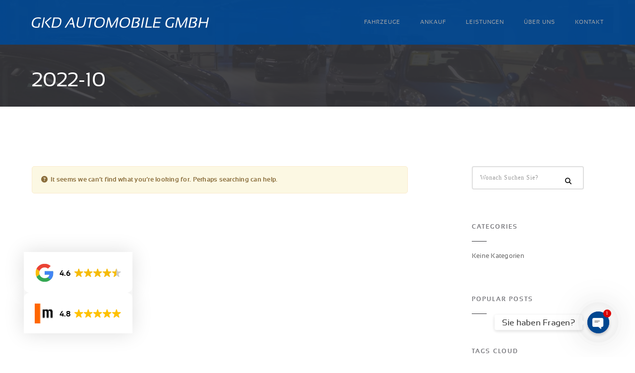

--- FILE ---
content_type: text/html; charset=UTF-8
request_url: https://gkd-automobile.de/erstzulassung/2022-10/
body_size: 22815
content:
<!DOCTYPE html>
<html lang="de" class="no-js">
	<head>
		<meta charset="UTF-8">
		<meta name="viewport" content="width=device-width,initial-scale=1.0,maximum-scale=1" />
		<link rel="profile" href="http://gmpg.org/xfn/11">
		<title>2022-10 &#8211; GKD Automobile GmbH</title>
<meta name='robots' content='max-image-preview:large' />
<link rel="alternate" type="application/rss+xml" title="GKD Automobile GmbH &raquo; Feed" href="https://gkd-automobile.de/feed/" />
<link rel="alternate" type="application/rss+xml" title="GKD Automobile GmbH &raquo; Kommentar-Feed" href="https://gkd-automobile.de/comments/feed/" />
<link rel="alternate" type="application/rss+xml" title="GKD Automobile GmbH &raquo; 2022-10 Erstzulassung Feed" href="https://gkd-automobile.de/erstzulassung/2022-10/feed/" />
<link rel='stylesheet' id='slider_cdn_css-css' href='https://gkd-automobile.de/wp-content/plugins/mobilede_wordpress/css/slick.min.css?ver=6.3.7' type='text/css' media='all' />
<link data-minify="1" rel='stylesheet' id='slider_cdn_css_theme-css' href='https://gkd-automobile.de/wp-content/cache/min/1/wp-content/plugins/mobilede_wordpress/css/slick-theme.min.css?ver=1695383099' type='text/css' media='all' />
<link data-minify="1" rel='stylesheet' id='cssSearchDE-css' href='https://gkd-automobile.de/wp-content/cache/min/1/wp-content/plugins/mobilede_wordpress/css/style_16.css?ver=1695383099' type='text/css' media='all' />
<link rel='stylesheet' id='wp-block-library-css' href='https://gkd-automobile.de/wp-includes/css/dist/block-library/style.min.css?ver=6.3.7' type='text/css' media='all' />
<style id='classic-theme-styles-inline-css' type='text/css'>
/*! This file is auto-generated */
.wp-block-button__link{color:#fff;background-color:#32373c;border-radius:9999px;box-shadow:none;text-decoration:none;padding:calc(.667em + 2px) calc(1.333em + 2px);font-size:1.125em}.wp-block-file__button{background:#32373c;color:#fff;text-decoration:none}
</style>
<style id='global-styles-inline-css' type='text/css'>
body{--wp--preset--color--black: #000000;--wp--preset--color--cyan-bluish-gray: #abb8c3;--wp--preset--color--white: #ffffff;--wp--preset--color--pale-pink: #f78da7;--wp--preset--color--vivid-red: #cf2e2e;--wp--preset--color--luminous-vivid-orange: #ff6900;--wp--preset--color--luminous-vivid-amber: #fcb900;--wp--preset--color--light-green-cyan: #7bdcb5;--wp--preset--color--vivid-green-cyan: #00d084;--wp--preset--color--pale-cyan-blue: #8ed1fc;--wp--preset--color--vivid-cyan-blue: #0693e3;--wp--preset--color--vivid-purple: #9b51e0;--wp--preset--gradient--vivid-cyan-blue-to-vivid-purple: linear-gradient(135deg,rgba(6,147,227,1) 0%,rgb(155,81,224) 100%);--wp--preset--gradient--light-green-cyan-to-vivid-green-cyan: linear-gradient(135deg,rgb(122,220,180) 0%,rgb(0,208,130) 100%);--wp--preset--gradient--luminous-vivid-amber-to-luminous-vivid-orange: linear-gradient(135deg,rgba(252,185,0,1) 0%,rgba(255,105,0,1) 100%);--wp--preset--gradient--luminous-vivid-orange-to-vivid-red: linear-gradient(135deg,rgba(255,105,0,1) 0%,rgb(207,46,46) 100%);--wp--preset--gradient--very-light-gray-to-cyan-bluish-gray: linear-gradient(135deg,rgb(238,238,238) 0%,rgb(169,184,195) 100%);--wp--preset--gradient--cool-to-warm-spectrum: linear-gradient(135deg,rgb(74,234,220) 0%,rgb(151,120,209) 20%,rgb(207,42,186) 40%,rgb(238,44,130) 60%,rgb(251,105,98) 80%,rgb(254,248,76) 100%);--wp--preset--gradient--blush-light-purple: linear-gradient(135deg,rgb(255,206,236) 0%,rgb(152,150,240) 100%);--wp--preset--gradient--blush-bordeaux: linear-gradient(135deg,rgb(254,205,165) 0%,rgb(254,45,45) 50%,rgb(107,0,62) 100%);--wp--preset--gradient--luminous-dusk: linear-gradient(135deg,rgb(255,203,112) 0%,rgb(199,81,192) 50%,rgb(65,88,208) 100%);--wp--preset--gradient--pale-ocean: linear-gradient(135deg,rgb(255,245,203) 0%,rgb(182,227,212) 50%,rgb(51,167,181) 100%);--wp--preset--gradient--electric-grass: linear-gradient(135deg,rgb(202,248,128) 0%,rgb(113,206,126) 100%);--wp--preset--gradient--midnight: linear-gradient(135deg,rgb(2,3,129) 0%,rgb(40,116,252) 100%);--wp--preset--font-size--small: 13px;--wp--preset--font-size--medium: 20px;--wp--preset--font-size--large: 36px;--wp--preset--font-size--x-large: 42px;--wp--preset--spacing--20: 0.44rem;--wp--preset--spacing--30: 0.67rem;--wp--preset--spacing--40: 1rem;--wp--preset--spacing--50: 1.5rem;--wp--preset--spacing--60: 2.25rem;--wp--preset--spacing--70: 3.38rem;--wp--preset--spacing--80: 5.06rem;--wp--preset--shadow--natural: 6px 6px 9px rgba(0, 0, 0, 0.2);--wp--preset--shadow--deep: 12px 12px 50px rgba(0, 0, 0, 0.4);--wp--preset--shadow--sharp: 6px 6px 0px rgba(0, 0, 0, 0.2);--wp--preset--shadow--outlined: 6px 6px 0px -3px rgba(255, 255, 255, 1), 6px 6px rgba(0, 0, 0, 1);--wp--preset--shadow--crisp: 6px 6px 0px rgba(0, 0, 0, 1);}:where(.is-layout-flex){gap: 0.5em;}:where(.is-layout-grid){gap: 0.5em;}body .is-layout-flow > .alignleft{float: left;margin-inline-start: 0;margin-inline-end: 2em;}body .is-layout-flow > .alignright{float: right;margin-inline-start: 2em;margin-inline-end: 0;}body .is-layout-flow > .aligncenter{margin-left: auto !important;margin-right: auto !important;}body .is-layout-constrained > .alignleft{float: left;margin-inline-start: 0;margin-inline-end: 2em;}body .is-layout-constrained > .alignright{float: right;margin-inline-start: 2em;margin-inline-end: 0;}body .is-layout-constrained > .aligncenter{margin-left: auto !important;margin-right: auto !important;}body .is-layout-constrained > :where(:not(.alignleft):not(.alignright):not(.alignfull)){max-width: var(--wp--style--global--content-size);margin-left: auto !important;margin-right: auto !important;}body .is-layout-constrained > .alignwide{max-width: var(--wp--style--global--wide-size);}body .is-layout-flex{display: flex;}body .is-layout-flex{flex-wrap: wrap;align-items: center;}body .is-layout-flex > *{margin: 0;}body .is-layout-grid{display: grid;}body .is-layout-grid > *{margin: 0;}:where(.wp-block-columns.is-layout-flex){gap: 2em;}:where(.wp-block-columns.is-layout-grid){gap: 2em;}:where(.wp-block-post-template.is-layout-flex){gap: 1.25em;}:where(.wp-block-post-template.is-layout-grid){gap: 1.25em;}.has-black-color{color: var(--wp--preset--color--black) !important;}.has-cyan-bluish-gray-color{color: var(--wp--preset--color--cyan-bluish-gray) !important;}.has-white-color{color: var(--wp--preset--color--white) !important;}.has-pale-pink-color{color: var(--wp--preset--color--pale-pink) !important;}.has-vivid-red-color{color: var(--wp--preset--color--vivid-red) !important;}.has-luminous-vivid-orange-color{color: var(--wp--preset--color--luminous-vivid-orange) !important;}.has-luminous-vivid-amber-color{color: var(--wp--preset--color--luminous-vivid-amber) !important;}.has-light-green-cyan-color{color: var(--wp--preset--color--light-green-cyan) !important;}.has-vivid-green-cyan-color{color: var(--wp--preset--color--vivid-green-cyan) !important;}.has-pale-cyan-blue-color{color: var(--wp--preset--color--pale-cyan-blue) !important;}.has-vivid-cyan-blue-color{color: var(--wp--preset--color--vivid-cyan-blue) !important;}.has-vivid-purple-color{color: var(--wp--preset--color--vivid-purple) !important;}.has-black-background-color{background-color: var(--wp--preset--color--black) !important;}.has-cyan-bluish-gray-background-color{background-color: var(--wp--preset--color--cyan-bluish-gray) !important;}.has-white-background-color{background-color: var(--wp--preset--color--white) !important;}.has-pale-pink-background-color{background-color: var(--wp--preset--color--pale-pink) !important;}.has-vivid-red-background-color{background-color: var(--wp--preset--color--vivid-red) !important;}.has-luminous-vivid-orange-background-color{background-color: var(--wp--preset--color--luminous-vivid-orange) !important;}.has-luminous-vivid-amber-background-color{background-color: var(--wp--preset--color--luminous-vivid-amber) !important;}.has-light-green-cyan-background-color{background-color: var(--wp--preset--color--light-green-cyan) !important;}.has-vivid-green-cyan-background-color{background-color: var(--wp--preset--color--vivid-green-cyan) !important;}.has-pale-cyan-blue-background-color{background-color: var(--wp--preset--color--pale-cyan-blue) !important;}.has-vivid-cyan-blue-background-color{background-color: var(--wp--preset--color--vivid-cyan-blue) !important;}.has-vivid-purple-background-color{background-color: var(--wp--preset--color--vivid-purple) !important;}.has-black-border-color{border-color: var(--wp--preset--color--black) !important;}.has-cyan-bluish-gray-border-color{border-color: var(--wp--preset--color--cyan-bluish-gray) !important;}.has-white-border-color{border-color: var(--wp--preset--color--white) !important;}.has-pale-pink-border-color{border-color: var(--wp--preset--color--pale-pink) !important;}.has-vivid-red-border-color{border-color: var(--wp--preset--color--vivid-red) !important;}.has-luminous-vivid-orange-border-color{border-color: var(--wp--preset--color--luminous-vivid-orange) !important;}.has-luminous-vivid-amber-border-color{border-color: var(--wp--preset--color--luminous-vivid-amber) !important;}.has-light-green-cyan-border-color{border-color: var(--wp--preset--color--light-green-cyan) !important;}.has-vivid-green-cyan-border-color{border-color: var(--wp--preset--color--vivid-green-cyan) !important;}.has-pale-cyan-blue-border-color{border-color: var(--wp--preset--color--pale-cyan-blue) !important;}.has-vivid-cyan-blue-border-color{border-color: var(--wp--preset--color--vivid-cyan-blue) !important;}.has-vivid-purple-border-color{border-color: var(--wp--preset--color--vivid-purple) !important;}.has-vivid-cyan-blue-to-vivid-purple-gradient-background{background: var(--wp--preset--gradient--vivid-cyan-blue-to-vivid-purple) !important;}.has-light-green-cyan-to-vivid-green-cyan-gradient-background{background: var(--wp--preset--gradient--light-green-cyan-to-vivid-green-cyan) !important;}.has-luminous-vivid-amber-to-luminous-vivid-orange-gradient-background{background: var(--wp--preset--gradient--luminous-vivid-amber-to-luminous-vivid-orange) !important;}.has-luminous-vivid-orange-to-vivid-red-gradient-background{background: var(--wp--preset--gradient--luminous-vivid-orange-to-vivid-red) !important;}.has-very-light-gray-to-cyan-bluish-gray-gradient-background{background: var(--wp--preset--gradient--very-light-gray-to-cyan-bluish-gray) !important;}.has-cool-to-warm-spectrum-gradient-background{background: var(--wp--preset--gradient--cool-to-warm-spectrum) !important;}.has-blush-light-purple-gradient-background{background: var(--wp--preset--gradient--blush-light-purple) !important;}.has-blush-bordeaux-gradient-background{background: var(--wp--preset--gradient--blush-bordeaux) !important;}.has-luminous-dusk-gradient-background{background: var(--wp--preset--gradient--luminous-dusk) !important;}.has-pale-ocean-gradient-background{background: var(--wp--preset--gradient--pale-ocean) !important;}.has-electric-grass-gradient-background{background: var(--wp--preset--gradient--electric-grass) !important;}.has-midnight-gradient-background{background: var(--wp--preset--gradient--midnight) !important;}.has-small-font-size{font-size: var(--wp--preset--font-size--small) !important;}.has-medium-font-size{font-size: var(--wp--preset--font-size--medium) !important;}.has-large-font-size{font-size: var(--wp--preset--font-size--large) !important;}.has-x-large-font-size{font-size: var(--wp--preset--font-size--x-large) !important;}
.wp-block-navigation a:where(:not(.wp-element-button)){color: inherit;}
:where(.wp-block-post-template.is-layout-flex){gap: 1.25em;}:where(.wp-block-post-template.is-layout-grid){gap: 1.25em;}
:where(.wp-block-columns.is-layout-flex){gap: 2em;}:where(.wp-block-columns.is-layout-grid){gap: 2em;}
.wp-block-pullquote{font-size: 1.5em;line-height: 1.6;}
</style>
<link rel='stylesheet' id='chaty-front-css-css' href='https://gkd-automobile.de/wp-content/plugins/chaty/css/chaty-front.min.css?ver=3.1.41692178290' type='text/css' media='all' />
<link data-minify="1" rel='stylesheet' id='hcode-animate-style-css' href='https://gkd-automobile.de/wp-content/cache/min/1/wp-content/themes/h-code/assets/css/animate.css?ver=1695383099' type='text/css' media='all' />
<link data-minify="1" rel='stylesheet' id='hcode-bootstrap-css' href='https://gkd-automobile.de/wp-content/cache/min/1/wp-content/themes/h-code/assets/css/bootstrap.css?ver=1695383099' type='text/css' media='all' />
<link data-minify="1" rel='stylesheet' id='hcode-et-line-icons-style-css' href='https://gkd-automobile.de/wp-content/cache/min/1/wp-content/themes/h-code/assets/css/et-line-icons.css?ver=1695383099' type='text/css' media='all' />
<link data-minify="1" rel='stylesheet' id='hcode-font-awesome-style-css' href='https://gkd-automobile.de/wp-content/cache/min/1/wp-content/themes/h-code/assets/css/font-awesome.min.css?ver=1695383099' type='text/css' media='all' />
<link data-minify="1" rel='stylesheet' id='hcode-magnific-popup-style-css' href='https://gkd-automobile.de/wp-content/cache/min/1/wp-content/themes/h-code/assets/css/magnific-popup.css?ver=1695383099' type='text/css' media='all' />
<link data-minify="1" rel='stylesheet' id='hcode-owl-carousel-style-css' href='https://gkd-automobile.de/wp-content/cache/min/1/wp-content/themes/h-code/assets/css/owl.carousel.css?ver=1695383099' type='text/css' media='all' />
<link data-minify="1" rel='stylesheet' id='hcode-owl-transitions-style-css' href='https://gkd-automobile.de/wp-content/cache/min/1/wp-content/themes/h-code/assets/css/owl.transitions.css?ver=1695383099' type='text/css' media='all' />
<link data-minify="1" rel='stylesheet' id='hcode-text-effect-style-css' href='https://gkd-automobile.de/wp-content/cache/min/1/wp-content/themes/h-code/assets/css/text-effect.css?ver=1695383099' type='text/css' media='all' />
<link data-minify="1" rel='stylesheet' id='hcode-menu-hamburger-style-css' href='https://gkd-automobile.de/wp-content/cache/min/1/wp-content/themes/h-code/assets/css/menu-hamburger.css?ver=1695383099' type='text/css' media='all' />
<link data-minify="1" rel='stylesheet' id='hcode-mCustomScrollbar-style-css' href='https://gkd-automobile.de/wp-content/cache/min/1/wp-content/themes/h-code/assets/css/jquery.mCustomScrollbar.css?ver=1695383099' type='text/css' media='all' />
<link data-minify="1" rel='stylesheet' id='hcode-parent-style-css' href='https://gkd-automobile.de/wp-content/cache/min/1/wp-content/themes/h-code/style.css?ver=1695383099' type='text/css' media='all' />
<link data-minify="1" rel='stylesheet' id='redux-extendify-styles-css' href='https://gkd-automobile.de/wp-content/cache/min/1/wp-content/themes/h-code/lib/admin/ReduxCore/assets/css/extendify-utilities.css?ver=1695383099' type='text/css' media='all' />
<link data-minify="1" rel='stylesheet' id='borlabs-cookie-css' href='https://gkd-automobile.de/wp-content/cache/min/1/wp-content/cache/borlabs-cookie/borlabs-cookie_1_de.css?ver=1695383099' type='text/css' media='all' />
<link data-minify="1" rel='stylesheet' id='hcode-style-css' href='https://gkd-automobile.de/wp-content/cache/min/1/wp-content/themes/h-code-child/style.css?ver=1695383099' type='text/css' media='all' />
<link data-minify="1" rel='stylesheet' id='hcode-responsive-style-css' href='https://gkd-automobile.de/wp-content/cache/min/1/wp-content/themes/h-code/assets/css/responsive.css?ver=1695383099' type='text/css' media='all' />
<link data-minify="1" rel='stylesheet' id='hcode-extralayers-style-css' href='https://gkd-automobile.de/wp-content/cache/min/1/wp-content/themes/h-code/assets/css/extralayers.css?ver=1695383099' type='text/css' media='all' />
<link data-minify="1" rel='stylesheet' id='redux-elusive-icon-css' href='https://gkd-automobile.de/wp-content/cache/min/1/wp-content/themes/h-code/lib/admin/ReduxCore/assets/css/vendor/elusive-icons.min.css?ver=1695383099' type='text/css' media='all' />
<!--[if IE]>
<link rel='stylesheet' id='hcode-ie-css' href='https://gkd-automobile.de/wp-content/themes/h-code/assets/css/style-ie.css?ver=1.0' type='text/css' media='all' />
<![endif]-->
<script type='text/javascript' src='https://gkd-automobile.de/wp-includes/js/jquery/jquery.min.js?ver=3.7.0' id='jquery-core-js'></script>
<script type='text/javascript' src='https://gkd-automobile.de/wp-includes/js/jquery/jquery-migrate.min.js?ver=3.4.1' id='jquery-migrate-js' defer></script>
<script type='text/javascript' src='https://gkd-automobile.de/wp-content/plugins/mobilede_wordpress/js/slick.min.js?ver=6.3.7' id='slider_cdn_js-js' defer></script>
<script data-minify="1" type='text/javascript' src='https://gkd-automobile.de/wp-content/cache/min/1/wp-content/plugins/mobilede_wordpress/js/slick-init.js?ver=1695383099' id='slick-init-js' defer></script>
<!--[if lt IE 9]>
<script type='text/javascript' src='https://gkd-automobile.de/wp-content/themes/h-code/assets/js/html5shiv.js?ver=3.7.3' id='hcode-html5-js'></script>
<![endif]-->
<script></script><link rel="https://api.w.org/" href="https://gkd-automobile.de/wp-json/" /><link rel="EditURI" type="application/rsd+xml" title="RSD" href="https://gkd-automobile.de/xmlrpc.php?rsd" />
<meta name="generator" content="WordPress 6.3.7" />
<link rel="apple-touch-icon" sizes="180x180" href="/wp-content/uploads/fbrfg/apple-touch-icon.png?v=rM3braKpzX">
<link rel="icon" type="image/png" href="/wp-content/uploads/fbrfg/favicon-32x32.png?v=rM3braKpzX" sizes="32x32">
<link rel="icon" type="image/png" href="/wp-content/uploads/fbrfg/favicon-16x16.png?v=rM3braKpzX" sizes="16x16">
<link rel="manifest" href="/wp-content/uploads/fbrfg/manifest.json?v=rM3braKpzX">
<link rel="mask-icon" href="/wp-content/uploads/fbrfg/safari-pinned-tab.svg?v=rM3braKpzX" color="#004993">
<link rel="shortcut icon" href="/wp-content/uploads/fbrfg/favicon.ico?v=rM3braKpzX">
<meta name="apple-mobile-web-app-title" content="GKD">
<meta name="application-name" content="GKD">
<meta name="msapplication-config" content="/wp-content/uploads/fbrfg/browserconfig.xml?v=rM3braKpzX">
<meta name="theme-color" content="#004993"><meta name="generator" content="Redux 4.4.5" /><meta name="generator" content="Powered by WPBakery Page Builder - drag and drop page builder for WordPress."/>
<style id="hcode_theme_setting-dynamic-css" title="dynamic-css" class="redux-options-output">body, input, textarea, select, .navbar-nav li.fas a, .navbar-nav li.fa-solid a, .navbar-nav li.far a, .navbar-nav li.fa-regular a, .navbar-nav li.fab a, .navbar-nav li.fa-brands a, .navbar-nav li.fas span,.navbar-nav li.fa-solid span, .navbar-nav li.far span, .navbar-nav li.fa-regular span, .navbar-nav li.fab span, .navbar-nav li.fa-brands span, .navbar-nav li.fas .dropdown-header, .navbar-nav li.fa-solid .dropdown-header, .navbar-nav li.far .dropdown-header, .navbar-nav li.fa-regular .dropdown-header, .navbar-nav li.fab .dropdown-header, .navbar-nav li.fa-brands .dropdown-header, footer ul li.menu-item.fas a, footer ul li.menu-item.far a, footer ul li.menu-item.fa-regular a, footer ul li.menu-item.fab a, footer ul li.menu-item.fa-brands a, .sidebar ul li.menu-item.fas a, .sidebar ul li.menu-item.fa-solid a, .sidebar ul li.menu-item.far a, .sidebar ul li.menu-item.fa-regular a, .sidebar ul li.menu-item.fab a, .sidebar ul li.menu-item.fa-brands a{font-family:"Open Sans";}.alt-font, .cd-headline span{font-family:Oswald;}body{line-height:23px;font-size:13px;}.navbar .navbar-nav > li > a, .search-cart-header .subtitle{font-size:11px;}.top-cart .fa-shopping-cart, .search-cart-header i{font-size:13px;}.dropdown-header, .dropdown-menu, .simple-dropdown > ul.dropdown-menu > li a{font-size:11px;}h1{font-size:36px;}h2{font-size:26px;}h3{font-size:14px;}h4{font-size:17px;}h5{font-size:13px;}h6{font-size:13px;}h1.section-title{font-size:36px;}h2.section-title{font-size:24px;}h3.section-title{font-size:20px;}h5.section-title{font-size:14px;}h6.section-title{font-size:13px;}.text-small{line-height:15px;font-size:11px;}.text-med{line-height:26px;font-size:14px;}.text-large{line-height:24px;font-size:15px;}.text-extra-large{line-height:28px;font-size:16px;}.title-small{line-height:30px;font-size:20px;}.title-med{line-height:34px;font-size:24px;}.title-large{line-height:41px;font-size:28px;}.title-extra-large{line-height:43px;font-size:35px;}.page-title h1{font-size:40px;}.page-title span{font-size:14px;}.breadcrumb ul li{font-size:11px;}.breadcrumb ul > li+li:before{font-size:8px;}.page-title-shop h1{font-size:35px;}.page-title-small h1{font-size:18px;}.blog-details-headline{line-height:24px;font-size:18px;}.standard-post-meta{line-height:23px;font-size:11px;}.full-width-headline h2{line-height:55px;font-size:40px;}.full-width-headline .full-width-header-post-meta{line-height:23px;font-size:13px;}.blog-single-full-width-with-image-slider-headline{line-height:64px;font-size:50px;}.blog-headline .blog-single-full-width-with-image-slider-meta{line-height:23px;font-size:25px;}footer, footer ul li a, .copyright{font-size:11px;}.bg-blck-overlay{background:rgba(0,0,0,0.85);}.bg-white{background:#ffffff;}.bg-yellow{background:#f9d900;}.bg-deep-yellow{background:#f7f5e7;}.bg-golden-yellow{background:#c3bd86;}.bg-fast-yellow{background:#fdd947;}.bg-dark-gray{background:#37373c;}.bg-mid-gray{background:#d4d4d4;}.bg-black{background:#000000;}.bg-green{background:#70bd5b;}.bg-gray{background:#f6f6f6;}.bg-yellow-ochre{background:#997546;}.bg-deep-brown{background:#544441;}.bg-orange{background:#c24742;}.bg-deep-orange{background:#f15a22;}.bg-fast-orange{background:#ff513b;}.bg-pink{background:#c2345f;}.bg-deep-red{background:#e75e50;}.bg-red{background:#d21616;}.bg-deep-pink{background:#e53878;}.bg-light-pink{background:#dc378e;}.bg-fast-pink{background:#ff1a56;}.bg-magenta{background:#d94378;}.bg-light-yellow{background:#f8f7f5;}.bg-dark-green{background:#60a532;}.bg-dark-blue{background:#004993;}.bg-violet{background:#6c407e;}.bg-light-gray{background:#efefef;}.bg-light-gray2{background:#f4f4f4;}.bg-light-gray3{background:#fcfcfc;}.bg-slider{background:rgba(27,22,28,0.9);}.wide-separator-line{background:#e5e5e5;}.video-background{background:rgba(67,67,67,0.5);}.overlay-yellow{background:#ffca18;}.overlay-blue{background:#8ac4fe;}.overlay-gray{background:#f4f5f6;}.overlay-green{background:#71f1b9;}.transparent-header.shrink-nav{background:#ffffff;}.dropdown-menu, .simple-dropdown > ul.dropdown-menu > li > ul.mega-sub-menu, .navbar > .nav-header-container .navbar-nav.default-menu-wrapper > li.page_item_has_children .children, .navbar > .nav-header-container .navbar-nav.default-menu-wrapper > li.menu-item-has-children .sub-menu, .navbar > .nav-header-container .navbar-nav.default-menu-wrapper > li.page_item_has_children .children li .children, .navbar > .nav-header-container .navbar-nav.default-menu-wrapper > li.menu-item-has-children .sub-menu li .sub-menu{background:rgba(27,22,28,0.95);}.cart-content{background:rgba(27,22,28,0.95);}.white-header{background:#ffffff;}.white-header.shrink-nav{background:#ffffff;}.white-header .dropdown-menu, .white-header .simple-dropdown > ul.dropdown-menu > li > ul.mega-sub-menu, .navbar.white-header > .nav-header-container .navbar-nav.default-menu-wrapper > li.page_item_has_children .children, .navbar.white-header > .nav-header-container .navbar-nav.default-menu-wrapper > li.menu-item-has-children .sub-menu, .navbar.white-header > .nav-header-container .navbar-nav.default-menu-wrapper > li.page_item_has_children .children li .children, .navbar.white-header > .nav-header-container .navbar-nav.default-menu-wrapper > li.menu-item-has-children .sub-menu li .sub-menu{background:rgba(27,22,28,0.95);}.white-header .search-cart-header .cart-content{background:rgba(27,22,28,0.95);}.static-sticky, header .static-sticky{background:#ffffff;}.static-sticky.shrink-nav, header .static-sticky.shrink-nav{background:#ffffff;}header .static-sticky .dropdown-menu, header .static-sticky .simple-dropdown > ul.dropdown-menu > li > ul.mega-sub-menu, .static-sticky .dropdown-menu, .static-sticky .simple-dropdown > ul.dropdown-menu > li > ul.mega-sub-menu, .navbar.static-sticky > .nav-header-container .navbar-nav.default-menu-wrapper > li.page_item_has_children .children, .navbar.static-sticky > .nav-header-container .navbar-nav.default-menu-wrapper > li.menu-item-has-children .sub-menu, .navbar.static-sticky > .nav-header-container .navbar-nav.default-menu-wrapper > li.page_item_has_children .children li .children, .navbar.static-sticky > .nav-header-container .navbar-nav.default-menu-wrapper > li.menu-item-has-children .sub-menu li .sub-menu{background:rgba(27,22,28,0.95);}header .static-sticky .cart-content, .static-sticky .cart-content{background:rgba(27,22,28,0.95);}.static-sticky-gray, header .static-sticky-gray{background:#f6f6f6;}.static-sticky-gray.shrink-nav, header .static-sticky-gray.shrink-nav{background:#ffffff;}header .static-sticky-gray .dropdown-menu, header .static-sticky-gray .simple-dropdown > ul.dropdown-menu > li > ul.mega-sub-menu, .navbar.static-sticky-gray > .nav-header-container .navbar-nav.default-menu-wrapper > li.page_item_has_children .children, .navbar.static-sticky-gray > .nav-header-container .navbar-nav.default-menu-wrapper > li.menu-item-has-children .sub-menu, .navbar.static-sticky-gray > .nav-header-container .navbar-nav.default-menu-wrapper > li.page_item_has_children .children li .children, .navbar.static-sticky-gray > .nav-header-container .navbar-nav.default-menu-wrapper > li.menu-item-has-children .sub-menu li .sub-menu{background:rgba(27,22,28,0.95);}header .static-sticky-gray .cart-content{background:rgba(27,22,28,0.95);}.nav-dark{background:#000000;}.nav-dark.shrink-nav{background:#000000;}.nav-dark .dropdown-menu, .nav-dark .simple-dropdown > ul.dropdown-menu > li > ul.mega-sub-menu, .navbar.nav-dark > .nav-header-container .navbar-nav.default-menu-wrapper > li.page_item_has_children .children, .navbar.nav-dark > .nav-header-container .navbar-nav.default-menu-wrapper > li.menu-item-has-children .sub-menu, .navbar.nav-dark > .nav-header-container .navbar-nav.default-menu-wrapper > li.page_item_has_children .children li .children, .navbar.nav-dark > .nav-header-container .navbar-nav.default-menu-wrapper > li.menu-item-has-children .sub-menu li .sub-menu{background:rgba(27,22,28,0.95);}.nav-dark .cart-content{background:rgba(27,22,28,0.95);}.nav-dark-transparent{background:rgba(0,73,148,0.9);}.nav-dark-transparent.shrink-nav{background:rgba(0,0,0,0.8);}.nav-dark-transparent .dropdown-menu, .nav-dark-transparent .simple-dropdown > ul.dropdown-menu > li > ul.mega-sub-menu, .navbar.nav-dark-transparent > .nav-header-container .navbar-nav.default-menu-wrapper > li.page_item_has_children .children, .navbar.nav-dark-transparent > .nav-header-container .navbar-nav.default-menu-wrapper > li.menu-item-has-children .sub-menu, .navbar.nav-dark-transparent > .nav-header-container .navbar-nav.default-menu-wrapper > li.page_item_has_children .children li .children, .navbar.nav-dark-transparent > .nav-header-container .navbar-nav.default-menu-wrapper > li.menu-item-has-children .sub-menu li .sub-menu{background:rgba(27,22,28,0.95);}.nav-dark-transparent .cart-content{background:rgba(27,22,28,0.95);}.nav-light-transparent{background:rgba(255,255,255,0.8);}.nav-light-transparent.shrink-nav{background:rgba(255,255,255,0.8);}.nav-light-transparent .dropdown-menu, .nav-light-transparent .simple-dropdown > ul.dropdown-menu > li > ul.mega-sub-menu, .navbar.nav-light-transparent > .nav-header-container .navbar-nav.default-menu-wrapper > li.page_item_has_children .children, .navbar.nav-light-transparent > .nav-header-container .navbar-nav.default-menu-wrapper > li.menu-item-has-children .sub-menu, .navbar.nav-light-transparent > .nav-header-container .navbar-nav.default-menu-wrapper > li.page_item_has_children .children li .children, .navbar.nav-light-transparent > .nav-header-container .navbar-nav.default-menu-wrapper > li.menu-item-has-children .sub-menu li .sub-menu{background:rgba(0,0,0,0.9);}.nav-light-transparent .cart-content{background:rgba(0,0,0,0.9);}.non-sticky{background:#ffffff;}.non-sticky .dropdown-menu, .non-sticky .simple-dropdown > ul.dropdown-menu > li > ul.mega-sub-menu, .navbar.non-sticky > .nav-header-container .navbar-nav.default-menu-wrapper > li.page_item_has_children .children, .navbar.non-sticky > .nav-header-container .navbar-nav.default-menu-wrapper > li.menu-item-has-children .sub-menu, .navbar.non-sticky > .nav-header-container .navbar-nav.default-menu-wrapper > li.page_item_has_children .children li .children, .navbar.non-sticky > .nav-header-container .navbar-nav.default-menu-wrapper > li.menu-item-has-children .sub-menu li .sub-menu{background:rgba(27,22,28,0.95);}.non-sticky .cart-content{background:rgba(27,22,28,0.95);}.hamburger-menu1{background:#000000;}.full-width-pull-menu .menu-wrap{background:#1a1a1a;}.bg-hamburger-menu3{background:#ffffff;}body{color:#626262;}a{color:#000000;}a:hover{color:#575757;}h1, h2, h3, h4, h5{color:#004994;}.breadcrumb-white-text a, .breadcrumb-white-text li{color:#ffffff;}.breadcrumb-gray-text a, .breadcrumb-gray-text{color:#575757;}i{color:#9a9a9a;}.white-text{color:#ffffff;}.magenta-text{color:#d94378;}.orange-text{color:#ff513b;}.orange-light-text{color:#ef824c;}.deep-red-text{color:#e75e50;}.red-text{color:#d50f0f;}.black-text{color:#000000;}a.black-text-link, a.black-text-link i, footer ul.list-inline li a{color:#000000;}a.black-text-link:hover, a.black-text-link:hover i, footer ul.list-inline li a:hover{color:#858585;}a.white-text-link, a.white-text-link i{color:#ffffff;}a.white-text-link:hover, a.white-text-link:hover i{color:#ababab;}a.gray-text-link, footer ul li a{color:#626262;}a.gray-text-link:hover, footer ul li a:hover{color:#000000;}.yellow-text{color:#e6af2a;}.yellow-text2{color:#f9d900;}.fast-yellow-text{color:#f7d23d;}.pink-text{color:#d9378e;}.light-gray-text{color:#ababab;}.light-gray-text2, .blog-date, .blog-date a{color:#737378;}.deep-gray-text{color:#464646;}.deep-light-gray-text{color:#878787;}.gray-text{color:#7f7f7f;}.dark-gray-text{color:#373737;}.navbar .mobile-accordion-menu, .navbar > .nav-header-container .accordion-menu.mobile-accordion-menu .navbar-collapse{background:#000000;}.navbar-default .navbar-toggle, .menu-button{background:#000000;}.navbar-default .navbar-toggle .icon-bar, .menu-button .icon-bar{background:#ffffff;}.top-header-area{background:#000000;}</style><noscript><style> .wpb_animate_when_almost_visible { opacity: 1; }</style></noscript><link rel="shortcut icon" href="https://gkd-automobile.de/wp-content/uploads/2017/02/gkd-favicon-01.svg" />
<link rel="apple-touch-icon" href="https://gkd-automobile.de/wp-content/uploads/2017/02/gkd-favicon-01.svg" />
<link rel="apple-touch-icon" sizes="72x72" href="https://gkd-automobile.de/wp-content/uploads/2017/02/gkd-favicon-01.svg" />
<link rel="apple-touch-icon" sizes="114x114" href="https://gkd-automobile.de/wp-content/uploads/2017/02/gkd-favicon-01.svg" />
<link rel="apple-touch-icon" sizes="149x149" href="https://gkd-automobile.de/wp-content/uploads/2017/02/gkd-favicon-01.svg" />
<script>
  (function(i,s,o,g,r,a,m){i['GoogleAnalyticsObject']=r;i[r]=i[r]||function(){
  (i[r].q=i[r].q||[]).push(arguments)},i[r].l=1*new Date();a=s.createElement(o),
  m=s.getElementsByTagName(o)[0];a.async=1;a.src=g;m.parentNode.insertBefore(a,m)
  })(window,document,'script','https://www.google-analytics.com/analytics.js','ga');

  ga('create', 'UA-92928850-1', 'auto');
  ga('send', 'pageview');

</script>	</head>
	<body class="archive tax-erstzulassung term-2022-10 term-8476 hcode-menu-custom-color wpb-js-composer js-comp-ver-7.0 vc_responsive">
	<nav class="navbar navbar-default navbar-fixed-top nav-transparent overlay-nav sticky-nav nav-dark-transparent shrink-nav-white  nav-white " data-menu-hover-delay="100" data-offset=0><div class="nav-header-container container"><div class="row"><div class="hcode-header-logo "><a class="logo-light" href="https://gkd-automobile.de/"><img alt="GKD Automobile GmbH" src="https://gkd-automobile.de/wp-content/uploads/2023/09/gkd-logo-schriftzug.svg" class="logo" data-no-lazy="1" /><img alt="GKD Automobile GmbH" src="https://gkd-automobile.de/wp-content/uploads/2023/09/gkd-logo-schriftzug.svg" class="retina-logo" data-no-lazy="1" style="width:360px; max-height:21px;" /></a><a class="logo-dark" href="https://gkd-automobile.de/"><img alt="GKD Automobile GmbH" src="https://gkd-automobile.de/wp-content/uploads/2023/09/gkd-logo-schriftzug.svg" class="logo" data-no-lazy="1" /><img alt="GKD Automobile GmbH" src="https://gkd-automobile.de/wp-content/uploads/2023/09/gkd-logo-schriftzug.svg" class="retina-logo-light" data-no-lazy="1" style="width:360px; max-height:21px;" /></a></div><div class=" menu-right-align accordion-menu"><div class="navbar-header"><button type="button" class="navbar-toggle" data-toggle="collapse" data-target=".navbar-collapse"><span class="sr-only">Toggle navigation</span><span class="icon-bar"></span><span class="icon-bar"></span><span class="icon-bar"></span></button></div><div id="mega-menu" class="navbar-collapse collapse"><ul id="menu-hauptmenue" class="mega-menu-ul nav navbar-nav"><li id="menu-item-18499" class="menu-item menu-item-type-custom menu-item-object-custom menu-item-18499 menu-first-level simple-dropdown-right dropdown simple-dropdown dropdown-toggle collapsed"><a href="#collapse1" data-redirect-url="/fahrzeuge" data-default-url="#collapse1" class="dropdown-toggle collapsed " data-hover="dropdown" data-toggle="collapse">Fahrzeuge</a></li>
<li id="menu-item-449129" class="menu-item menu-item-type-post_type menu-item-object-page menu-item-449129 menu-first-level dropdown mega-menu-dropdown megamenu-column-1 dropdown-toggle collapsed"><a href="#collapse2" data-redirect-url="https://gkd-automobile.de/ankauf/" data-default-url="#collapse2" class="dropdown-toggle collapsed " data-hover="dropdown" data-toggle="collapse">Ankauf</a></li>
<li id="menu-item-17595" class="menu-item menu-item-type-post_type menu-item-object-page menu-item-17595 menu-first-level simple-dropdown-right dropdown simple-dropdown dropdown-toggle collapsed"><a href="#collapse3" data-redirect-url="https://gkd-automobile.de/leistungen/" data-default-url="#collapse3" class="dropdown-toggle collapsed " data-hover="dropdown" data-toggle="collapse">Leistungen</a></li>
<li id="menu-item-18901" class="menu-item menu-item-type-post_type menu-item-object-page menu-item-18901 menu-first-level simple-dropdown-right dropdown simple-dropdown dropdown-toggle collapsed"><a href="#collapse4" data-redirect-url="https://gkd-automobile.de/ueber-uns/" data-default-url="#collapse4" class="dropdown-toggle collapsed " data-hover="dropdown" data-toggle="collapse">Über uns</a></li>
<li id="menu-item-17593" class="menu-item menu-item-type-post_type menu-item-object-page menu-item-17593 menu-first-level simple-dropdown-right dropdown simple-dropdown dropdown-toggle collapsed"><a href="#collapse5" data-redirect-url="https://gkd-automobile.de/kontakt/" data-default-url="#collapse5" class="dropdown-toggle collapsed " data-hover="dropdown" data-toggle="collapse">Kontakt</a></li>
</ul></div></div></div></div></nav><section class="page-title-section page-title no-effect bg-image-srcset parallax-fix" style="background: url(https://gkd-automobile.de/wp-content/uploads/2017/02/16179441_365834133787838_746583306313423908_o.jpeg); background-position: 50% 0%;" data-bg-srcset="https://gkd-automobile.de/wp-content/uploads/2017/02/16179441_365834133787838_746583306313423908_o.jpeg 2048w, https://gkd-automobile.de/wp-content/uploads/2017/02/16179441_365834133787838_746583306313423908_o-300x200.jpeg 300w, https://gkd-automobile.de/wp-content/uploads/2017/02/16179441_365834133787838_746583306313423908_o-768x511.jpeg 768w, https://gkd-automobile.de/wp-content/uploads/2017/02/16179441_365834133787838_746583306313423908_o-1024x682.jpeg 1024w"><div class="page-title-default-bg opacity-medium bg-black"></div><div class="container"><div class="row"><div class="col-lg-8 col-md-7 col-sm-12 slideInUp wow" data-wow-duration="300ms"><h1 class="white-text">2022-10</h1></div></div></div></section><section class="parent-section headertype3"><div class="container col2-layout"><div class="row"><div class="col-md-8 col-sm-8 col-xs-12"><div class="blog-3col product-3"><!--fwp-loop-->
<div class="col-md-12 col-sm-12 col-xs-12 no-padding">
	<div class="alert alert-warning fade in" role="alert">
	    <i class="fa-solid fa-question-circle alert-warning"></i>
					<strong>It seems we can&rsquo;t find what you&rsquo;re looking for. Perhaps searching can help.</strong>
				
	</div>
</div></div></div><div class="col-md-3 col-sm-4 col-xs-12 col-md-offset-1 xs-margin-top-seven sidebar pull-right"><div id="search-10" class="widget widget_search"><form method="get" action="https://gkd-automobile.de/" name="search" class="main-search">
    <button type="submit" class="fa-solid fa-search close-search search-button black-text"></button>
    <input class="sidebar-search" type="text" name="s" value="" placeholder="Wonach Suchen Sie?">
</form></div><div id="categories-13" class="widget widget_categories"><h5 class="widget-title font-alt">Categories</h5><div class="thin-separator-line bg-dark-gray no-margin-lr"></div>
			<ul>
				<li class="cat-item-none">Keine Kategorien</li>			</ul>

			</div><div id="hcode_recent_widget-14" class="widget widget_hcode_recent_widget"><h5 class="widget-title font-alt">Popular posts</h5><div class="thin-separator-line bg-dark-gray no-margin-lr"></div></div><div id="tag_cloud-9" class="widget widget_tag_cloud"><h5 class="widget-title font-alt">Tags Cloud</h5><div class="thin-separator-line bg-dark-gray no-margin-lr"></div><div class="tagcloud"><div class="tags_cloud tags"><a href="https://gkd-automobile.de/tag/49/" class="tag-cloud-link tag-link-1012 tag-link-position-1" style="font-size: 8pt;" aria-label="49% (1 Eintrag)">49%</a>
<a href="https://gkd-automobile.de/tag/125iautomatikm-technic-m-sport-paketnavixen/" class="tag-cloud-link tag-link-4896 tag-link-position-2" style="font-size: 8pt;" aria-label="125i*Automatik*M Technic* M Sport Paket*Navi*Xen (1 Eintrag)">125i*Automatik*M Technic* M Sport Paket*Navi*Xen</a>
<a href="https://gkd-automobile.de/tag/208-activeklimaanlagetempomatpdcfsa2-hand/" class="tag-cloud-link tag-link-4674 tag-link-position-3" style="font-size: 8pt;" aria-label="208 Active*Klimaanlage*Tempomat*PDC*FSA*2.Hand (1 Eintrag)">208 Active*Klimaanlage*Tempomat*PDC*FSA*2.Hand</a>
<a href="https://gkd-automobile.de/tag/a-klasse-a-160-cdiautomatikshztempomat/" class="tag-cloud-link tag-link-4304 tag-link-position-4" style="font-size: 14pt;" aria-label="A-Klasse A 160 CDI*Automatik*SHZ*Tempomat (3 Einträge)">A-Klasse A 160 CDI*Automatik*SHZ*Tempomat</a>
<a href="https://gkd-automobile.de/tag/a-180-be7g-dctpanonavikameraxenonurban1-h/" class="tag-cloud-link tag-link-4416 tag-link-position-5" style="font-size: 11.6pt;" aria-label="A 180 BE*7G-DCT*PANO*NAVI*KAMERA*XENON*Urban*1.H (2 Einträge)">A 180 BE*7G-DCT*PANO*NAVI*KAMERA*XENON*Urban*1.H</a>
<a href="https://gkd-automobile.de/tag/a-180-bestylenavigationbi-xenonshzautomatik/" class="tag-cloud-link tag-link-4645 tag-link-position-6" style="font-size: 8pt;" aria-label="A 180 BE*Style*Navigation*Bi-Xenon*SHZ*Automatik (1 Eintrag)">A 180 BE*Style*Navigation*Bi-Xenon*SHZ*Automatik</a>
<a href="https://gkd-automobile.de/tag/a180-beurban7g-dctnavixenon18aposaposptsshzeu6/" class="tag-cloud-link tag-link-4914 tag-link-position-7" style="font-size: 8pt;" aria-label="A180 BE*Urban*7G-DCT*NAVI*XENON*18&amp;apos;&amp;apos;*PTS*SHZ*EU6 (1 Eintrag)">A180 BE*Urban*7G-DCT*NAVI*XENON*18&amp;apos;&amp;apos;*PTS*SHZ*EU6</a>
<a href="https://gkd-automobile.de/tag/a-180-be-urbanfaceliftshzledautomatik/" class="tag-cloud-link tag-link-4623 tag-link-position-8" style="font-size: 8pt;" aria-label="A 180 BE *Urban*Facelift*SHZ*LED*Automatik* (1 Eintrag)">A 180 BE *Urban*Facelift*SHZ*LED*Automatik*</a>
<a href="https://gkd-automobile.de/tag/a-180-blueefficiency-2stylexenonpdcshz1-hand/" class="tag-cloud-link tag-link-4404 tag-link-position-9" style="font-size: 16pt;" aria-label="A 180 BlueEfficiency 2Style*Xenon*PDC*SHZ*1.HAND (4 Einträge)">A 180 BlueEfficiency 2Style*Xenon*PDC*SHZ*1.HAND</a>
<a href="https://gkd-automobile.de/tag/a-200-amg-lineamg-sportpanonavixenon7g-eu6/" class="tag-cloud-link tag-link-4910 tag-link-position-10" style="font-size: 8pt;" aria-label="A 200 AMG Line*AMG Sport*PANO*NAVI*XENON*7G-*EU6 (1 Eintrag)">A 200 AMG Line*AMG Sport*PANO*NAVI*XENON*7G-*EU6</a>
<a href="https://gkd-automobile.de/tag/agila-b-editionklima46231-km/" class="tag-cloud-link tag-link-4901 tag-link-position-11" style="font-size: 8pt;" aria-label="Agila B Edition*Klima*46231 km* (1 Eintrag)">Agila B Edition*Klima*46231 km*</a>
<a href="https://gkd-automobile.de/tag/b-klasse-b200sport-paketautomatikahkshzpts/" class="tag-cloud-link tag-link-4789 tag-link-position-12" style="font-size: 11.6pt;" aria-label="B -Klasse B200*Sport-Paket*Automatik*AHK*SHZ*PTS (2 Einträge)">B -Klasse B200*Sport-Paket*Automatik*AHK*SHZ*PTS</a>
<a href="https://gkd-automobile.de/tag/b-180automatiktempomatpdcshz17-zoll/" class="tag-cloud-link tag-link-4490 tag-link-position-13" style="font-size: 11.6pt;" aria-label="B 180*Automatik*Tempomat*PDC*SHZ*17 Zoll* (2 Einträge)">B 180*Automatik*Tempomat*PDC*SHZ*17 Zoll*</a>
<a href="https://gkd-automobile.de/tag/b-180sportpaket7-g-dctnavixenonshz17-zoll/" class="tag-cloud-link tag-link-4486 tag-link-position-14" style="font-size: 11.6pt;" aria-label="B 180*Sportpaket*7 G-DCT*Navi*Xenon*SHZ*17 Zoll* (2 Einträge)">B 180*Sportpaket*7 G-DCT*Navi*Xenon*SHZ*17 Zoll*</a>
<a href="https://gkd-automobile.de/tag/c-180-cgi7g2xavantgardenaviptsshzeuro-6/" class="tag-cloud-link tag-link-4550 tag-link-position-15" style="font-size: 11.6pt;" aria-label="C 180 CGI*7G*2xAvantgarde*Navi*PTS*SHZ*Euro 6* (2 Einträge)">C 180 CGI*7G*2xAvantgarde*Navi*PTS*SHZ*Euro 6*</a>
<a href="https://gkd-automobile.de/tag/c-180-cgi-be7gavantgardenaviptseuro-6shz/" class="tag-cloud-link tag-link-4868 tag-link-position-16" style="font-size: 8pt;" aria-label="C 180 CGI BE*7G*Avantgarde*Navi*PTS*Euro 6*SHZ* (1 Eintrag)">C 180 CGI BE*7G*Avantgarde*Navi*PTS*Euro 6*SHZ*</a>
<a href="https://gkd-automobile.de/tag/c-180-cgi-beavantgardenavishztempomat2-hand/" class="tag-cloud-link tag-link-4594 tag-link-position-17" style="font-size: 22pt;" aria-label="C 180 CGI BE*Avantgarde*Navi*SHZ*Tempomat*2.Hand (9 Einträge)">C 180 CGI BE*Avantgarde*Navi*SHZ*Tempomat*2.Hand</a>
<a href="https://gkd-automobile.de/tag/c-180-t-cgi7gavantgardelednavikameraeu6/" class="tag-cloud-link tag-link-4391 tag-link-position-18" style="font-size: 11.6pt;" aria-label="C 180 T CGI*7G*Avantgarde*LED*NAVI*KAMERA*EU6 (2 Einträge)">C 180 T CGI*7G*Avantgarde*LED*NAVI*KAMERA*EU6</a>
<a href="https://gkd-automobile.de/tag/c-180-t-cgiavantgarde7glednaviptseasy-pack/" class="tag-cloud-link tag-link-4508 tag-link-position-19" style="font-size: 17.6pt;" aria-label="C 180 T CGI*AVANTGARDE*7G*LED*NAVI*PTS*EASY-Pack (5 Einträge)">C 180 T CGI*AVANTGARDE*7G*LED*NAVI*PTS*EASY-Pack</a>
<a href="https://gkd-automobile.de/tag/c-180-t-cgi-beautomatikavantgardenavishdeu6/" class="tag-cloud-link tag-link-4339 tag-link-position-20" style="font-size: 11.6pt;" aria-label="C 180 T CGI BE*Automatik*Avantgarde*Navi*SHD*EU6 (2 Einträge)">C 180 T CGI BE*Automatik*Avantgarde*Navi*SHD*EU6</a>
<a href="https://gkd-automobile.de/tag/c-180-t-cgi-beavantgardenaviahkptsshzeu6/" class="tag-cloud-link tag-link-4285 tag-link-position-21" style="font-size: 11.6pt;" aria-label="C 180 T CGI BE*Avantgarde*NAVI*AHK*PTS*SHZ*EU6 (2 Einträge)">C 180 T CGI BE*Avantgarde*NAVI*AHK*PTS*SHZ*EU6</a>
<a href="https://gkd-automobile.de/tag/c-200-cgi2-x-avantgardenavigationled-scheinw/" class="tag-cloud-link tag-link-4609 tag-link-position-22" style="font-size: 11.6pt;" aria-label="C 200 CGI*2 x Avantgarde*Navigation*LED Scheinw. (2 Einträge)">C 200 CGI*2 x Avantgarde*Navigation*LED Scheinw.</a>
<a href="https://gkd-automobile.de/tag/c-250-cgi-elegancenavigationautomatik1-hand/" class="tag-cloud-link tag-link-4636 tag-link-position-23" style="font-size: 11.6pt;" aria-label="C 250 CGI *Elegance*Navigation*Automatik*1.Hand* (2 Einträge)">C 250 CGI *Elegance*Navigation*Automatik*1.Hand*</a>
<a href="https://gkd-automobile.de/tag/cabrio-330im-paket-technicm-sportnavixenon/" class="tag-cloud-link tag-link-4640 tag-link-position-24" style="font-size: 8pt;" aria-label="Cabrio 330i*M Paket-Technic*M Sport*Navi*Xenon* (1 Eintrag)">Cabrio 330i*M Paket-Technic*M Sport*Navi*Xenon*</a>
<a href="https://gkd-automobile.de/tag/ecosport-titaniumklimaautomatikkeylessgopdc/" class="tag-cloud-link tag-link-4669 tag-link-position-25" style="font-size: 14pt;" aria-label="EcoSport Titanium*Klimaautomatik*KeylessGo*PDC* (3 Einträge)">EcoSport Titanium*Klimaautomatik*KeylessGo*PDC*</a>
<a href="https://gkd-automobile.de/tag/fiesta-stperformance-paket-2keylesskamera1-h/" class="tag-cloud-link tag-link-4478 tag-link-position-26" style="font-size: 17.6pt;" aria-label="Fiesta ST*Performance-Paket 2*Keyless*Kamera*1.H (5 Einträge)">Fiesta ST*Performance-Paket 2*Keyless*Kamera*1.H</a>
<a href="https://gkd-automobile.de/tag/fiesta-strecarosyncshzsportklimaautomatik/" class="tag-cloud-link tag-link-3711 tag-link-position-27" style="font-size: 11.6pt;" aria-label="Fiesta ST*Recaro*SYNC*SHZ*Sport*Klimaautomatik* (2 Einträge)">Fiesta ST*Recaro*SYNC*SHZ*Sport*Klimaautomatik*</a>
<a href="https://gkd-automobile.de/tag/focus-lim-stecoboostrecarolederxenonpdcshz/" class="tag-cloud-link tag-link-4839 tag-link-position-28" style="font-size: 8pt;" aria-label="Focus Lim ST*EcoBoost*RECARO*Leder*XENON*PDC*SHZ (1 Eintrag)">Focus Lim ST*EcoBoost*RECARO*Leder*XENON*PDC*SHZ</a>
<a href="https://gkd-automobile.de/tag/focus-turnier-trendpdcmflbc/" class="tag-cloud-link tag-link-4870 tag-link-position-29" style="font-size: 8pt;" aria-label="Focus Turnier Trend*PDC*MFL*BC* (1 Eintrag)">Focus Turnier Trend*PDC*MFL*BC*</a>
<a href="https://gkd-automobile.de/tag/golf-vii-lim-cup-bmtdsgstandheizungpdcshz/" class="tag-cloud-link tag-link-4259 tag-link-position-30" style="font-size: 11.6pt;" aria-label="Golf VII Lim. Cup BMT*DSG*Standheizung*PDC*SHZ* (2 Einträge)">Golf VII Lim. Cup BMT*DSG*Standheizung*PDC*SHZ*</a>
<a href="https://gkd-automobile.de/tag/golf-vii-lim-lounger-linedsgxenoneu6shzpdc/" class="tag-cloud-link tag-link-4704 tag-link-position-31" style="font-size: 16pt;" aria-label="Golf VII Lim. Lounge*R-LINE*DSG*XENONEU6*SHZ*PDC (4 Einträge)">Golf VII Lim. Lounge*R-LINE*DSG*XENONEU6*SHZ*PDC</a>
<a href="https://gkd-automobile.de/tag/grand-c-max-trendklimaschiebetuerefh/" class="tag-cloud-link tag-link-4657 tag-link-position-32" style="font-size: 11.6pt;" aria-label="Grand C-Max Trend*Klima*Schiebetür*EFH* (2 Einträge)">Grand C-Max Trend*Klima*Schiebetür*EFH*</a>
<a href="https://gkd-automobile.de/tag/i20-5-star-editionklima1-hand/" class="tag-cloud-link tag-link-4862 tag-link-position-33" style="font-size: 11.6pt;" aria-label="i20 5 Star Edition*Klima*1.Hand* (2 Einträge)">i20 5 Star Edition*Klima*1.Hand*</a>
<a href="https://gkd-automobile.de/tag/leon-frdsgnaviledalcantarapdcsportpaket/" class="tag-cloud-link tag-link-4009 tag-link-position-34" style="font-size: 11.6pt;" aria-label="Leon FR*DSG*Navi*LED*Alcantara*PDC*Sportpaket* (2 Einträge)">Leon FR*DSG*Navi*LED*Alcantara*PDC*Sportpaket*</a>
<a href="https://gkd-automobile.de/tag/lim-e-200-cgi-beautomatiknavileder1-hand/" class="tag-cloud-link tag-link-4803 tag-link-position-35" style="font-size: 11.6pt;" aria-label="Lim. E 200 CGI BE*Automatik*NAVI*LEDER*1.Hand* (2 Einträge)">Lim. E 200 CGI BE*Automatik*NAVI*LEDER*1.Hand*</a>
<a href="https://gkd-automobile.de/tag/mini-cooper-dpeppernavi-profpanoisofixalu/" class="tag-cloud-link tag-link-4434 tag-link-position-36" style="font-size: 14pt;" aria-label="MINI Cooper D*Pepper*Navi Prof*Pano*Isofix*Alu* (3 Einträge)">MINI Cooper D*Pepper*Navi Prof*Pano*Isofix*Alu*</a>
<a href="https://gkd-automobile.de/tag/passat-lim-highline-bluemotionxenonnavishz/" class="tag-cloud-link tag-link-4740 tag-link-position-37" style="font-size: 11.6pt;" aria-label="Passat Lim. Highline BlueMotion*Xenon*Navi*SHZ* (2 Einträge)">Passat Lim. Highline BlueMotion*Xenon*Navi*SHZ*</a>
<a href="https://gkd-automobile.de/tag/polo-v-comfortline-automatiknavikamera1-hand/" class="tag-cloud-link tag-link-4906 tag-link-position-38" style="font-size: 8pt;" aria-label="Polo V Comfortline *Automatik*NAVI*Kamera*1.Hand (1 Eintrag)">Polo V Comfortline *Automatik*NAVI*Kamera*1.Hand</a>
<a href="https://gkd-automobile.de/tag/qashqai-acentanaviautomatikpdcshz1-hand/" class="tag-cloud-link tag-link-4653 tag-link-position-39" style="font-size: 8pt;" aria-label="Qashqai Acenta*Navi*Automatik*PDC*SHZ*1.Hand (1 Eintrag)">Qashqai Acenta*Navi*Automatik*PDC*SHZ*1.Hand</a>
<a href="https://gkd-automobile.de/tag/qashqai-i-waynavikamerapanoramadach2-hand/" class="tag-cloud-link tag-link-4672 tag-link-position-40" style="font-size: 8pt;" aria-label="Qashqai I-Way*Navi*Kamera*Panoramadach*2.Hand* (1 Eintrag)">Qashqai I-Way*Navi*Kamera*Panoramadach*2.Hand*</a>
<a href="https://gkd-automobile.de/tag/space-star-shineautomatikklimaautomatikalu/" class="tag-cloud-link tag-link-4886 tag-link-position-41" style="font-size: 8pt;" aria-label="Space Star Shine*Automatik*Klimaautomatik*ALU* (1 Eintrag)">Space Star Shine*Automatik*Klimaautomatik*ALU*</a>
<a href="https://gkd-automobile.de/tag/splash-1-2-activeklimashzpdc13-000km1-hd/" class="tag-cloud-link tag-link-4412 tag-link-position-42" style="font-size: 14pt;" aria-label="Splash 1.2 active+*Klima*SHZ*PDC*13.000km*1.HD (3 Einträge)">Splash 1.2 active+*Klima*SHZ*PDC*13.000km*1.HD</a>
<a href="https://gkd-automobile.de/tag/swift-1-2-club-4x4klima5-tuererelfmfl1-hand/" class="tag-cloud-link tag-link-4851 tag-link-position-43" style="font-size: 8pt;" aria-label="Swift 1.2 Club 4x4*Klima*5-Türer*ELF*MFL*1.Hand (1 Eintrag)">Swift 1.2 Club 4x4*Klima*5-Türer*ELF*MFL*1.Hand</a>
<a href="https://gkd-automobile.de/tag/touring-316iklimaautomatikshzpdcalutempeu6/" class="tag-cloud-link tag-link-4368 tag-link-position-44" style="font-size: 11.6pt;" aria-label="Touring 316i*Klimaautomatik*SHZ*PDC*ALU*Temp*EU6 (2 Einträge)">Touring 316i*Klimaautomatik*SHZ*PDC*ALU*Temp*EU6</a>
<a href="https://gkd-automobile.de/tag/yaris-coolklima5-tuerer1-hand/" class="tag-cloud-link tag-link-4750 tag-link-position-45" style="font-size: 11.6pt;" aria-label="Yaris Cool*Klima*5-Türer*1.Hand (2 Einträge)">Yaris Cool*Klima*5-Türer*1.Hand</a></div></div>
</div><div id="hcode_recent_comment_widget-9" class="widget widget_hcode_recent_comment_widget"><div class="widget"><h5 class="widget-title font-alt">Recent Comments</h5><div class="thin-separator-line bg-dark-gray no-margin-lr"></div><div class="widget-body"><ul class="widget-posts"><p>No comments</p></ul></div></div></div><div id="text-41" class="widget widget_text"><h5 class="widget-title font-alt">Text Widget</h5><div class="thin-separator-line bg-dark-gray no-margin-lr"></div>			<div class="textwidget">Lorem Ipsum is simply dummy text of the printing and typesetting industry. Lorem Ipsum has been the industry's standard dummy text ever since the 1500s.</div>
		</div><div id="archives-9" class="widget widget_archive"><h5 class="widget-title font-alt">Archive</h5><div class="thin-separator-line bg-dark-gray no-margin-lr"></div>
			<ul>
							</ul>

			</div></div></div></div></section><footer class="bg-dark-gray xs-padding-ten-bottom">
		    <div class="container footer-middle">        	    <div class="row">
    	    	    			    				<div class="col-md-2 col-sm-3 col-xs-12 footer-links">
    					<div id="text-48" class="widget_text"><h5 class="sidebar-title">Anfahrt</h5>			<div class="textwidget"><p><a href="http://maps.apple.com/?q=GKD Automobile GmbH, Wittensteinstraße 10, 42285 Wuppertal" target="_blank" rel="noopener">GKD Automobile GmbH<br />
Wittensteinstraße 10<br />
42285 Wuppertal</a></p>
</div>
		</div>    				</div>
    			
    			    				<div class="col-md-2 col-sm-3 col-xs-12 footer-links">
    					<div id="text-49" class="widget_text"><h5 class="sidebar-title">Kontakt</h5>			<div class="textwidget"><p><a href="tel:+4320225312200">Fon 0202 253122-00</a><br />
Fax 0202 253122-01<br />
<a href="mailto:info@gkd-automobile.de">info@gkd-automobile.de</a></p>
</div>
		</div>    				</div>
    			    	       
    			    				<div class="col-md-2 col-sm-3 col-xs-12 footer-links">	
    					<div id="text-50" class="widget_text"><h5 class="sidebar-title">Öffnungszeiten</h5>			<div class="textwidget"><p>Mo. – Fr. 9.00 – 18.00 Uhr<br />
Sa. 9.00 – 15.00 Uhr<br />
Sonntags geschlossen</p>
</div>
		</div>    				</div>
    			
    	    		<div class="col-md-6 col-sm-3 col-xs-12">
    					<div id="text-46" class="widget_text"><h5 class="sidebar-title">Kundenzufriedenheit</h5>			<div class="textwidget"><div data-src="https://cdn.trustindex.io/loader.js?0515c39193b2983a1296d8d3de5"></div>
<div data-src="https://cdn.trustindex.io/loader.js?fdad7f819e8c983fca8622373c4"></div></div>
		</div>    				</div>
    			
                    	    </div>
    </div>    <div class="container-fluid bg-dark-gray footer-bottom">
        <div class="container">
	     <div class="wide-separator-line bg-mid-gray no-margin-lr no-margin no-margin-bottom"></div>
            <div class="row margin-three">
                                    <!-- copyright -->
                    <div class="col-md-4 col-sm-12 col-xs-12 copyright text-left letter-spacing-1 xs-text-center xs-margin-bottom-one light-gray-text2">
                        Copyright © 2023 GKD Automobile GmbH                    </div>
                    <!-- end copyright -->
                        <!-- Start footer nav -->
            	                <div class="col-md-6 col-sm-12 sm-text-center sm-margin-bottom-four footer-position">
                    <!-- link -->
                    <ul id="menu-footer-menu" class="list-inline footer-link text-uppercase"><li id="menu-item-17591" class="menu-item menu-item-type-post_type menu-item-object-page menu-item-home menu-item-17591"><a href="https://gkd-automobile.de/">Start</a></li>
<li id="menu-item-18498" class="menu-item menu-item-type-custom menu-item-object-custom menu-item-18498"><a href="/fahrzeuge">Fahrzeuge</a></li>
<li id="menu-item-449128" class="menu-item menu-item-type-post_type menu-item-object-page menu-item-449128"><a href="https://gkd-automobile.de/ankauf/">Ankauf</a></li>
<li id="menu-item-17589" class="menu-item menu-item-type-post_type menu-item-object-page menu-item-17589"><a href="https://gkd-automobile.de/leistungen/">Leistungen</a></li>
<li id="menu-item-18900" class="menu-item menu-item-type-post_type menu-item-object-page menu-item-18900"><a href="https://gkd-automobile.de/ueber-uns/">Über uns</a></li>
<li id="menu-item-17587" class="menu-item menu-item-type-post_type menu-item-object-page menu-item-17587"><a href="https://gkd-automobile.de/kontakt/">Kontakt</a></li>
<li id="menu-item-17586" class="menu-item menu-item-type-post_type menu-item-object-page menu-item-17586"><a href="https://gkd-automobile.de/impressum/">Impressum</a></li>
<li id="menu-item-225609" class="menu-item menu-item-type-post_type menu-item-object-page menu-item-privacy-policy menu-item-225609"><a rel="privacy-policy" href="https://gkd-automobile.de/datenschutzerklaerung/">Datenschutz</a></li>
</ul>                    <!-- end link -->
                </div>
            	                                <!-- End footer nav -->
                                                        </div>
        </div>
    </div>
</footer>
<div class="google-bewertungen-floating">
	<script defer async src='https://cdn.trustindex.io/loader.js?dba10b21806b643748660b091b2'></script><script defer async src='https://cdn.trustindex.io/loader.js?849898b185ca64781d766b866f0'></script>
	
</div>
<!--googleoff: all--><div data-nosnippet><script id="BorlabsCookieBoxWrap" type="text/template"><div
    id="BorlabsCookieBox"
    class="BorlabsCookie"
    role="dialog"
    aria-labelledby="CookieBoxTextHeadline"
    aria-describedby="CookieBoxTextDescription"
    aria-modal="true"
>
    <div class="middle-center" style="display: none;">
        <div class="_brlbs-box-wrap">
            <div class="_brlbs-box">
                <div class="cookie-box">
                    <div class="container">
                        <div class="row">
                            <div class="col-12">
                                <div class="_brlbs-flex-center">
                                    
                                    <span role="heading" aria-level="3" class="_brlbs-h3" id="CookieBoxTextHeadline">Datenschutzeinstellungen</span>
                                </div>

                                <p id="CookieBoxTextDescription"><span class="_brlbs-paragraph _brlbs-text-description">Wir nutzen Cookies auf unserer Website. Einige von ihnen sind essenziell, während andere uns helfen, diese Website und Ihre Erfahrung zu verbessern.</span> <span class="_brlbs-paragraph _brlbs-text-confirm-age">Wenn Sie unter 16 Jahre alt sind und Ihre Zustimmung zu freiwilligen Diensten geben möchten, müssen Sie Ihre Erziehungsberechtigten um Erlaubnis bitten.</span> <span class="_brlbs-paragraph _brlbs-text-technology">Wir verwenden Cookies und andere Technologien auf unserer Website. Einige von ihnen sind essenziell, während andere uns helfen, diese Website und Ihre Erfahrung zu verbessern.</span> <span class="_brlbs-paragraph _brlbs-text-personal-data">Personenbezogene Daten können verarbeitet werden (z. B. IP-Adressen), z. B. für personalisierte Anzeigen und Inhalte oder Anzeigen- und Inhaltsmessung.</span> <span class="_brlbs-paragraph _brlbs-text-more-information">Weitere Informationen über die Verwendung Ihrer Daten finden Sie in unserer  <a class="_brlbs-cursor" href="https://gkd-automobile.de/datenschutzerklaerung/">Datenschutzerklärung</a>.</span> <span class="_brlbs-paragraph _brlbs-text-revoke">Sie können Ihre Auswahl jederzeit unter <a class="_brlbs-cursor" href="#" data-cookie-individual>Einstellungen</a> widerrufen oder anpassen.</span></p>

                                                                    <ul>
                                                                                        <li
                                                                                                        data-borlabs-cookie-group="essential"
                                                >
                                                    Essenziell                                                </li>
                                                                                            <li
                                                                                                        data-borlabs-cookie-group="external-media"
                                                >
                                                    Externe Medien                                                </li>
                                                                                </ul>
                                
                                <p class="_brlbs-accept">
                                    <a
                                        href="#"
                                        tabindex="0"
                                        role="button"
                                        id="CookieBoxSaveButton"
                                        class="_brlbs-btn _brlbs-btn-accept-all _brlbs-cursor"
                                        data-cookie-accept
                                    >
                                        Ich akzeptiere                                    </a>
                                </p>

                                                                    <p class="_brlbs-refuse-btn">
                                        <a
                                            href="#"
                                            tabindex="0"
                                            role="button"
                                            class="_brlbs-btn _brlbs-cursor"
                                            data-cookie-refuse
                                        >
                                            Nur essenzielle Cookies akzeptieren                                        </a>
                                    </p>
                                
                                <p class="_brlbs-manage-btn ">
                                    <a
                                        href="#"
                                        tabindex="0"
                                        role="button"
                                        class="_brlbs-cursor _brlbs-btn "
                                        data-cookie-individual
                                    >
                                        Individuelle Datenschutzeinstellungen                                    </a>
                                </p>

                                <p class="_brlbs-legal">
                                    <a
                                        href="#"
                                        tabindex="0"
                                        role="button"
                                        class="_brlbs-cursor"
                                        data-cookie-individual
                                    >
                                        Cookie-Details                                    </a>

                                                                            <span class="_brlbs-separator"></span>
                                        <a
                                            tabindex="0"
                                            href="https://gkd-automobile.de/datenschutzerklaerung/"
                                        >
                                            Datenschutzerklärung                                        </a>
                                    
                                                                            <span class="_brlbs-separator"></span>
                                        <a
                                            tabindex="0"
                                            href="https://gkd-automobile.de/impressum/"
                                        >
                                            Impressum                                        </a>
                                                                    </p>
                            </div>
                        </div>
                    </div>
                </div>

                <div
    class="cookie-preference"
    aria-hidden="true"
    role="dialog"
    aria-describedby="CookiePrefDescription"
    aria-modal="true"
>
    <div class="container not-visible">
        <div class="row no-gutters">
            <div class="col-12">
                <div class="row no-gutters align-items-top">
                    <div class="col-12">
                        <div class="_brlbs-flex-center">
                                                    <span role="heading" aria-level="3" class="_brlbs-h3">Datenschutzeinstellungen</span>
                        </div>

                        <p id="CookiePrefDescription">
                            <span class="_brlbs-paragraph _brlbs-text-confirm-age">Wenn Sie unter 16 Jahre alt sind und Ihre Zustimmung zu freiwilligen Diensten geben möchten, müssen Sie Ihre Erziehungsberechtigten um Erlaubnis bitten.</span> <span class="_brlbs-paragraph _brlbs-text-technology">Wir verwenden Cookies und andere Technologien auf unserer Website. Einige von ihnen sind essenziell, während andere uns helfen, diese Website und Ihre Erfahrung zu verbessern.</span> <span class="_brlbs-paragraph _brlbs-text-personal-data">Personenbezogene Daten können verarbeitet werden (z. B. IP-Adressen), z. B. für personalisierte Anzeigen und Inhalte oder Anzeigen- und Inhaltsmessung.</span> <span class="_brlbs-paragraph _brlbs-text-more-information">Weitere Informationen über die Verwendung Ihrer Daten finden Sie in unserer  <a class="_brlbs-cursor" href="https://gkd-automobile.de/datenschutzerklaerung/">Datenschutzerklärung</a>.</span> <span class="_brlbs-paragraph _brlbs-text-description">Hier finden Sie eine Übersicht über alle verwendeten Cookies. Sie können Ihre Einwilligung zu ganzen Kategorien geben oder sich weitere Informationen anzeigen lassen und so nur bestimmte Cookies auswählen.</span>                        </p>

                        <div class="row no-gutters align-items-center">
                            <div class="col-12 col-sm-10">
                                <p class="_brlbs-accept">
                                                                            <a
                                            href="#"
                                            class="_brlbs-btn _brlbs-btn-accept-all _brlbs-cursor"
                                            tabindex="0"
                                            role="button"
                                            data-cookie-accept-all
                                        >
                                            Alle akzeptieren                                        </a>
                                        
                                    <a
                                        href="#"
                                        id="CookiePrefSave"
                                        tabindex="0"
                                        role="button"
                                        class="_brlbs-btn _brlbs-cursor"
                                        data-cookie-accept
                                    >
                                        Speichern                                    </a>

                                                                            <a
                                            href="#"
                                            class="_brlbs-btn _brlbs-refuse-btn _brlbs-cursor"
                                            tabindex="0"
                                            role="button"
                                            data-cookie-refuse
                                        >
                                            Nur essenzielle Cookies akzeptieren                                        </a>
                                                                    </p>
                            </div>

                            <div class="col-12 col-sm-2">
                                <p class="_brlbs-refuse">
                                    <a
                                        href="#"
                                        class="_brlbs-cursor"
                                        tabindex="0"
                                        role="button"
                                        data-cookie-back
                                    >
                                        Zurück                                    </a>

                                                                    </p>
                            </div>
                        </div>
                    </div>
                </div>

                <div data-cookie-accordion>
                                            <fieldset>
                            <legend class="sr-only">Datenschutzeinstellungen</legend>

                                                                                                <div class="bcac-item">
                                        <div class="d-flex flex-row">
                                            <label class="w-75">
                                                <span role="heading" aria-level="4" class="_brlbs-h4">Essenziell (1)</span>
                                            </label>

                                            <div class="w-25 text-right">
                                                                                            </div>
                                        </div>

                                        <div class="d-block">
                                            <p>Essenzielle Cookies ermöglichen grundlegende Funktionen und sind für die einwandfreie Funktion der Website erforderlich.</p>

                                            <p class="text-center">
                                                <a
                                                    href="#"
                                                    class="_brlbs-cursor d-block"
                                                    tabindex="0"
                                                    role="button"
                                                    data-cookie-accordion-target="essential"
                                                >
                                                    <span data-cookie-accordion-status="show">
                                                        Cookie-Informationen anzeigen                                                    </span>

                                                    <span data-cookie-accordion-status="hide" class="borlabs-hide">
                                                        Cookie-Informationen ausblenden                                                    </span>
                                                </a>
                                            </p>
                                        </div>

                                        <div
                                            class="borlabs-hide"
                                            data-cookie-accordion-parent="essential"
                                        >
                                                                                            <table>
                                                    
                                                    <tr>
                                                        <th scope="row">Name</th>
                                                        <td>
                                                            <label>
                                                                Borlabs Cookie                                                            </label>
                                                        </td>
                                                    </tr>

                                                    <tr>
                                                        <th scope="row">Anbieter</th>
                                                        <td>Eigentümer dieser Website<span>, </span><a href="https://gkd-automobile.de/impressum/">Impressum</a></td>
                                                    </tr>

                                                                                                            <tr>
                                                            <th scope="row">Zweck</th>
                                                            <td>Speichert die Einstellungen der Besucher, die in der Cookie Box von Borlabs Cookie ausgewählt wurden.</td>
                                                        </tr>
                                                        
                                                    
                                                    
                                                                                                            <tr>
                                                            <th scope="row">Cookie Name</th>
                                                            <td>borlabs-cookie</td>
                                                        </tr>
                                                        
                                                                                                            <tr>
                                                            <th scope="row">Cookie Laufzeit</th>
                                                            <td>1 Jahr</td>
                                                        </tr>
                                                                                                        </table>
                                                                                        </div>
                                    </div>
                                                                                                                                                                                                                                                                        <div class="bcac-item">
                                        <div class="d-flex flex-row">
                                            <label class="w-75">
                                                <span role="heading" aria-level="4" class="_brlbs-h4">Externe Medien (7)</span>
                                            </label>

                                            <div class="w-25 text-right">
                                                                                                    <label class="_brlbs-btn-switch">
                                                        <span class="sr-only">Externe Medien</span>
                                                        <input
                                                            tabindex="0"
                                                            id="borlabs-cookie-group-external-media"
                                                            type="checkbox"
                                                            name="cookieGroup[]"
                                                            value="external-media"
                                                             checked                                                            data-borlabs-cookie-switch
                                                        />
                                                        <span class="_brlbs-slider"></span>
                                                        <span
                                                            class="_brlbs-btn-switch-status"
                                                            data-active="An"
                                                            data-inactive="Aus">
                                                        </span>
                                                    </label>
                                                                                                </div>
                                        </div>

                                        <div class="d-block">
                                            <p>Inhalte von Videoplattformen und Social-Media-Plattformen werden standardmäßig blockiert. Wenn Cookies von externen Medien akzeptiert werden, bedarf der Zugriff auf diese Inhalte keiner manuellen Einwilligung mehr.</p>

                                            <p class="text-center">
                                                <a
                                                    href="#"
                                                    class="_brlbs-cursor d-block"
                                                    tabindex="0"
                                                    role="button"
                                                    data-cookie-accordion-target="external-media"
                                                >
                                                    <span data-cookie-accordion-status="show">
                                                        Cookie-Informationen anzeigen                                                    </span>

                                                    <span data-cookie-accordion-status="hide" class="borlabs-hide">
                                                        Cookie-Informationen ausblenden                                                    </span>
                                                </a>
                                            </p>
                                        </div>

                                        <div
                                            class="borlabs-hide"
                                            data-cookie-accordion-parent="external-media"
                                        >
                                                                                            <table>
                                                                                                            <tr>
                                                            <th scope="row">Akzeptieren</th>
                                                            <td>
                                                                <label class="_brlbs-btn-switch _brlbs-btn-switch--textRight">
                                                                    <span class="sr-only">Facebook</span>
                                                                    <input
                                                                        id="borlabs-cookie-facebook"
                                                                        tabindex="0"
                                                                        type="checkbox" data-cookie-group="external-media"
                                                                        name="cookies[external-media][]"
                                                                        value="facebook"
                                                                         checked                                                                        data-borlabs-cookie-switch
                                                                    />

                                                                    <span class="_brlbs-slider"></span>

                                                                    <span
                                                                        class="_brlbs-btn-switch-status"
                                                                        data-active="An"
                                                                        data-inactive="Aus"
                                                                        aria-hidden="true">
                                                                    </span>
                                                                </label>
                                                            </td>
                                                        </tr>
                                                        
                                                    <tr>
                                                        <th scope="row">Name</th>
                                                        <td>
                                                            <label>
                                                                Facebook                                                            </label>
                                                        </td>
                                                    </tr>

                                                    <tr>
                                                        <th scope="row">Anbieter</th>
                                                        <td>Meta Platforms Ireland Limited, 4 Grand Canal Square, Dublin 2, Ireland</td>
                                                    </tr>

                                                                                                            <tr>
                                                            <th scope="row">Zweck</th>
                                                            <td>Wird verwendet, um Facebook-Inhalte zu entsperren.</td>
                                                        </tr>
                                                        
                                                                                                            <tr>
                                                            <th scope="row">Datenschutzerklärung</th>
                                                            <td class="_brlbs-pp-url">
                                                                <a
                                                                    href="https://www.facebook.com/privacy/explanation"
                                                                    target="_blank"
                                                                    rel="nofollow noopener noreferrer"
                                                                >
                                                                    https://www.facebook.com/privacy/explanation                                                                </a>
                                                            </td>
                                                        </tr>
                                                        
                                                                                                            <tr>
                                                            <th scope="row">Host(s)</th>
                                                            <td>.facebook.com</td>
                                                        </tr>
                                                        
                                                    
                                                                                                    </table>
                                                                                                <table>
                                                                                                            <tr>
                                                            <th scope="row">Akzeptieren</th>
                                                            <td>
                                                                <label class="_brlbs-btn-switch _brlbs-btn-switch--textRight">
                                                                    <span class="sr-only">Google Maps</span>
                                                                    <input
                                                                        id="borlabs-cookie-googlemaps"
                                                                        tabindex="0"
                                                                        type="checkbox" data-cookie-group="external-media"
                                                                        name="cookies[external-media][]"
                                                                        value="googlemaps"
                                                                         checked                                                                        data-borlabs-cookie-switch
                                                                    />

                                                                    <span class="_brlbs-slider"></span>

                                                                    <span
                                                                        class="_brlbs-btn-switch-status"
                                                                        data-active="An"
                                                                        data-inactive="Aus"
                                                                        aria-hidden="true">
                                                                    </span>
                                                                </label>
                                                            </td>
                                                        </tr>
                                                        
                                                    <tr>
                                                        <th scope="row">Name</th>
                                                        <td>
                                                            <label>
                                                                Google Maps                                                            </label>
                                                        </td>
                                                    </tr>

                                                    <tr>
                                                        <th scope="row">Anbieter</th>
                                                        <td>Google Ireland Limited, Gordon House, Barrow Street, Dublin 4, Ireland</td>
                                                    </tr>

                                                                                                            <tr>
                                                            <th scope="row">Zweck</th>
                                                            <td>Wird zum Entsperren von Google Maps-Inhalten verwendet.</td>
                                                        </tr>
                                                        
                                                                                                            <tr>
                                                            <th scope="row">Datenschutzerklärung</th>
                                                            <td class="_brlbs-pp-url">
                                                                <a
                                                                    href="https://policies.google.com/privacy"
                                                                    target="_blank"
                                                                    rel="nofollow noopener noreferrer"
                                                                >
                                                                    https://policies.google.com/privacy                                                                </a>
                                                            </td>
                                                        </tr>
                                                        
                                                                                                            <tr>
                                                            <th scope="row">Host(s)</th>
                                                            <td>.google.com</td>
                                                        </tr>
                                                        
                                                                                                            <tr>
                                                            <th scope="row">Cookie Name</th>
                                                            <td>NID</td>
                                                        </tr>
                                                        
                                                                                                            <tr>
                                                            <th scope="row">Cookie Laufzeit</th>
                                                            <td>6 Monate</td>
                                                        </tr>
                                                                                                        </table>
                                                                                                <table>
                                                                                                            <tr>
                                                            <th scope="row">Akzeptieren</th>
                                                            <td>
                                                                <label class="_brlbs-btn-switch _brlbs-btn-switch--textRight">
                                                                    <span class="sr-only">Instagram</span>
                                                                    <input
                                                                        id="borlabs-cookie-instagram"
                                                                        tabindex="0"
                                                                        type="checkbox" data-cookie-group="external-media"
                                                                        name="cookies[external-media][]"
                                                                        value="instagram"
                                                                         checked                                                                        data-borlabs-cookie-switch
                                                                    />

                                                                    <span class="_brlbs-slider"></span>

                                                                    <span
                                                                        class="_brlbs-btn-switch-status"
                                                                        data-active="An"
                                                                        data-inactive="Aus"
                                                                        aria-hidden="true">
                                                                    </span>
                                                                </label>
                                                            </td>
                                                        </tr>
                                                        
                                                    <tr>
                                                        <th scope="row">Name</th>
                                                        <td>
                                                            <label>
                                                                Instagram                                                            </label>
                                                        </td>
                                                    </tr>

                                                    <tr>
                                                        <th scope="row">Anbieter</th>
                                                        <td>Meta Platforms Ireland Limited, 4 Grand Canal Square, Dublin 2, Ireland</td>
                                                    </tr>

                                                                                                            <tr>
                                                            <th scope="row">Zweck</th>
                                                            <td>Wird verwendet, um Instagram-Inhalte zu entsperren.</td>
                                                        </tr>
                                                        
                                                                                                            <tr>
                                                            <th scope="row">Datenschutzerklärung</th>
                                                            <td class="_brlbs-pp-url">
                                                                <a
                                                                    href="https://www.instagram.com/legal/privacy/"
                                                                    target="_blank"
                                                                    rel="nofollow noopener noreferrer"
                                                                >
                                                                    https://www.instagram.com/legal/privacy/                                                                </a>
                                                            </td>
                                                        </tr>
                                                        
                                                                                                            <tr>
                                                            <th scope="row">Host(s)</th>
                                                            <td>.instagram.com</td>
                                                        </tr>
                                                        
                                                                                                            <tr>
                                                            <th scope="row">Cookie Name</th>
                                                            <td>pigeon_state</td>
                                                        </tr>
                                                        
                                                                                                            <tr>
                                                            <th scope="row">Cookie Laufzeit</th>
                                                            <td>Sitzung</td>
                                                        </tr>
                                                                                                        </table>
                                                                                                <table>
                                                                                                            <tr>
                                                            <th scope="row">Akzeptieren</th>
                                                            <td>
                                                                <label class="_brlbs-btn-switch _brlbs-btn-switch--textRight">
                                                                    <span class="sr-only">OpenStreetMap</span>
                                                                    <input
                                                                        id="borlabs-cookie-openstreetmap"
                                                                        tabindex="0"
                                                                        type="checkbox" data-cookie-group="external-media"
                                                                        name="cookies[external-media][]"
                                                                        value="openstreetmap"
                                                                         checked                                                                        data-borlabs-cookie-switch
                                                                    />

                                                                    <span class="_brlbs-slider"></span>

                                                                    <span
                                                                        class="_brlbs-btn-switch-status"
                                                                        data-active="An"
                                                                        data-inactive="Aus"
                                                                        aria-hidden="true">
                                                                    </span>
                                                                </label>
                                                            </td>
                                                        </tr>
                                                        
                                                    <tr>
                                                        <th scope="row">Name</th>
                                                        <td>
                                                            <label>
                                                                OpenStreetMap                                                            </label>
                                                        </td>
                                                    </tr>

                                                    <tr>
                                                        <th scope="row">Anbieter</th>
                                                        <td>Openstreetmap Foundation, St John’s Innovation Centre, Cowley Road, Cambridge CB4 0WS, United Kingdom</td>
                                                    </tr>

                                                                                                            <tr>
                                                            <th scope="row">Zweck</th>
                                                            <td>Wird verwendet, um OpenStreetMap-Inhalte zu entsperren.</td>
                                                        </tr>
                                                        
                                                                                                            <tr>
                                                            <th scope="row">Datenschutzerklärung</th>
                                                            <td class="_brlbs-pp-url">
                                                                <a
                                                                    href="https://wiki.osmfoundation.org/wiki/Privacy_Policy"
                                                                    target="_blank"
                                                                    rel="nofollow noopener noreferrer"
                                                                >
                                                                    https://wiki.osmfoundation.org/wiki/Privacy_Policy                                                                </a>
                                                            </td>
                                                        </tr>
                                                        
                                                                                                            <tr>
                                                            <th scope="row">Host(s)</th>
                                                            <td>.openstreetmap.org</td>
                                                        </tr>
                                                        
                                                                                                            <tr>
                                                            <th scope="row">Cookie Name</th>
                                                            <td>_osm_location, _osm_session, _osm_totp_token, _osm_welcome, _pk_id., _pk_ref., _pk_ses., qos_token</td>
                                                        </tr>
                                                        
                                                                                                            <tr>
                                                            <th scope="row">Cookie Laufzeit</th>
                                                            <td>1-10 Jahre</td>
                                                        </tr>
                                                                                                        </table>
                                                                                                <table>
                                                                                                            <tr>
                                                            <th scope="row">Akzeptieren</th>
                                                            <td>
                                                                <label class="_brlbs-btn-switch _brlbs-btn-switch--textRight">
                                                                    <span class="sr-only">Twitter</span>
                                                                    <input
                                                                        id="borlabs-cookie-twitter"
                                                                        tabindex="0"
                                                                        type="checkbox" data-cookie-group="external-media"
                                                                        name="cookies[external-media][]"
                                                                        value="twitter"
                                                                         checked                                                                        data-borlabs-cookie-switch
                                                                    />

                                                                    <span class="_brlbs-slider"></span>

                                                                    <span
                                                                        class="_brlbs-btn-switch-status"
                                                                        data-active="An"
                                                                        data-inactive="Aus"
                                                                        aria-hidden="true">
                                                                    </span>
                                                                </label>
                                                            </td>
                                                        </tr>
                                                        
                                                    <tr>
                                                        <th scope="row">Name</th>
                                                        <td>
                                                            <label>
                                                                Twitter                                                            </label>
                                                        </td>
                                                    </tr>

                                                    <tr>
                                                        <th scope="row">Anbieter</th>
                                                        <td>Twitter International Company, One Cumberland Place, Fenian Street, Dublin 2, D02 AX07, Ireland</td>
                                                    </tr>

                                                                                                            <tr>
                                                            <th scope="row">Zweck</th>
                                                            <td>Wird verwendet, um Twitter-Inhalte zu entsperren.</td>
                                                        </tr>
                                                        
                                                                                                            <tr>
                                                            <th scope="row">Datenschutzerklärung</th>
                                                            <td class="_brlbs-pp-url">
                                                                <a
                                                                    href="https://twitter.com/privacy"
                                                                    target="_blank"
                                                                    rel="nofollow noopener noreferrer"
                                                                >
                                                                    https://twitter.com/privacy                                                                </a>
                                                            </td>
                                                        </tr>
                                                        
                                                                                                            <tr>
                                                            <th scope="row">Host(s)</th>
                                                            <td>.twimg.com, .twitter.com</td>
                                                        </tr>
                                                        
                                                                                                            <tr>
                                                            <th scope="row">Cookie Name</th>
                                                            <td>__widgetsettings, local_storage_support_test</td>
                                                        </tr>
                                                        
                                                                                                            <tr>
                                                            <th scope="row">Cookie Laufzeit</th>
                                                            <td>Unbegrenzt</td>
                                                        </tr>
                                                                                                        </table>
                                                                                                <table>
                                                                                                            <tr>
                                                            <th scope="row">Akzeptieren</th>
                                                            <td>
                                                                <label class="_brlbs-btn-switch _brlbs-btn-switch--textRight">
                                                                    <span class="sr-only">Vimeo</span>
                                                                    <input
                                                                        id="borlabs-cookie-vimeo"
                                                                        tabindex="0"
                                                                        type="checkbox" data-cookie-group="external-media"
                                                                        name="cookies[external-media][]"
                                                                        value="vimeo"
                                                                         checked                                                                        data-borlabs-cookie-switch
                                                                    />

                                                                    <span class="_brlbs-slider"></span>

                                                                    <span
                                                                        class="_brlbs-btn-switch-status"
                                                                        data-active="An"
                                                                        data-inactive="Aus"
                                                                        aria-hidden="true">
                                                                    </span>
                                                                </label>
                                                            </td>
                                                        </tr>
                                                        
                                                    <tr>
                                                        <th scope="row">Name</th>
                                                        <td>
                                                            <label>
                                                                Vimeo                                                            </label>
                                                        </td>
                                                    </tr>

                                                    <tr>
                                                        <th scope="row">Anbieter</th>
                                                        <td>Vimeo Inc., 555 West 18th Street, New York, New York 10011, USA</td>
                                                    </tr>

                                                                                                            <tr>
                                                            <th scope="row">Zweck</th>
                                                            <td>Wird verwendet, um Vimeo-Inhalte zu entsperren.</td>
                                                        </tr>
                                                        
                                                                                                            <tr>
                                                            <th scope="row">Datenschutzerklärung</th>
                                                            <td class="_brlbs-pp-url">
                                                                <a
                                                                    href="https://vimeo.com/privacy"
                                                                    target="_blank"
                                                                    rel="nofollow noopener noreferrer"
                                                                >
                                                                    https://vimeo.com/privacy                                                                </a>
                                                            </td>
                                                        </tr>
                                                        
                                                                                                            <tr>
                                                            <th scope="row">Host(s)</th>
                                                            <td>player.vimeo.com</td>
                                                        </tr>
                                                        
                                                                                                            <tr>
                                                            <th scope="row">Cookie Name</th>
                                                            <td>vuid</td>
                                                        </tr>
                                                        
                                                                                                            <tr>
                                                            <th scope="row">Cookie Laufzeit</th>
                                                            <td>2 Jahre</td>
                                                        </tr>
                                                                                                        </table>
                                                                                                <table>
                                                                                                            <tr>
                                                            <th scope="row">Akzeptieren</th>
                                                            <td>
                                                                <label class="_brlbs-btn-switch _brlbs-btn-switch--textRight">
                                                                    <span class="sr-only">YouTube</span>
                                                                    <input
                                                                        id="borlabs-cookie-youtube"
                                                                        tabindex="0"
                                                                        type="checkbox" data-cookie-group="external-media"
                                                                        name="cookies[external-media][]"
                                                                        value="youtube"
                                                                         checked                                                                        data-borlabs-cookie-switch
                                                                    />

                                                                    <span class="_brlbs-slider"></span>

                                                                    <span
                                                                        class="_brlbs-btn-switch-status"
                                                                        data-active="An"
                                                                        data-inactive="Aus"
                                                                        aria-hidden="true">
                                                                    </span>
                                                                </label>
                                                            </td>
                                                        </tr>
                                                        
                                                    <tr>
                                                        <th scope="row">Name</th>
                                                        <td>
                                                            <label>
                                                                YouTube                                                            </label>
                                                        </td>
                                                    </tr>

                                                    <tr>
                                                        <th scope="row">Anbieter</th>
                                                        <td>Google Ireland Limited, Gordon House, Barrow Street, Dublin 4, Ireland</td>
                                                    </tr>

                                                                                                            <tr>
                                                            <th scope="row">Zweck</th>
                                                            <td>Wird verwendet, um YouTube-Inhalte zu entsperren.</td>
                                                        </tr>
                                                        
                                                                                                            <tr>
                                                            <th scope="row">Datenschutzerklärung</th>
                                                            <td class="_brlbs-pp-url">
                                                                <a
                                                                    href="https://policies.google.com/privacy"
                                                                    target="_blank"
                                                                    rel="nofollow noopener noreferrer"
                                                                >
                                                                    https://policies.google.com/privacy                                                                </a>
                                                            </td>
                                                        </tr>
                                                        
                                                                                                            <tr>
                                                            <th scope="row">Host(s)</th>
                                                            <td>google.com</td>
                                                        </tr>
                                                        
                                                                                                            <tr>
                                                            <th scope="row">Cookie Name</th>
                                                            <td>NID</td>
                                                        </tr>
                                                        
                                                                                                            <tr>
                                                            <th scope="row">Cookie Laufzeit</th>
                                                            <td>6 Monate</td>
                                                        </tr>
                                                                                                        </table>
                                                                                        </div>
                                    </div>
                                                                                                </fieldset>
                                        </div>

                <div class="d-flex justify-content-between">
                    <p class="_brlbs-branding flex-fill">
                                            </p>

                    <p class="_brlbs-legal flex-fill">
                                                    <a href="https://gkd-automobile.de/datenschutzerklaerung/">
                                Datenschutzerklärung                            </a>
                            
                                                    <span class="_brlbs-separator"></span>
                            
                                                    <a href="https://gkd-automobile.de/impressum/">
                                Impressum                            </a>
                                                </p>
                </div>
            </div>
        </div>
    </div>
</div>
            </div>
        </div>
    </div>
</div>
</script></div><!--googleon: all--><script type='text/javascript' id='chaty-front-end-js-extra'>
/* <![CDATA[ */
var chaty_settings = {"ajax_url":"https:\/\/gkd-automobile.de\/wp-admin\/admin-ajax.php","analytics":"0","chaty_widgets":[{"id":0,"identifier":0,"settings":{"cta_type":"simple-view","cta_body":"","cta_head":"","cta_head_bg_color":"","cta_head_text_color":"","show_close_button":1,"position":"right","custom_position":1,"bottom_spacing":"25","side_spacing":"25","icon_view":"vertical","default_state":"hover","cta_text":"Sie haben Fragen?","cta_text_color":"#333333","cta_bg_color":"#ffffff","show_cta":"first_click","is_pending_mesg_enabled":"on","pending_mesg_count":"1","pending_mesg_count_color":"#ffffff","pending_mesg_count_bgcolor":"#dd0000","widget_icon":"chat-base","widget_icon_url":"","font_family":"","widget_size":"44","custom_widget_size":"44","is_google_analytics_enabled":0,"close_text":"Verstecken","widget_color":"#4F6ACA","widget_rgb_color":"79,106,202","has_custom_css":0,"custom_css":"","widget_token":"ee9cf0a105","widget_index":"","attention_effect":"shockwave"},"triggers":{"has_time_delay":1,"time_delay":"1","exit_intent":0,"has_display_after_page_scroll":0,"display_after_page_scroll":"0","auto_hide_widget":0,"hide_after":0,"show_on_pages_rules":[],"time_diff":0,"has_date_scheduling_rules":0,"date_scheduling_rules":{"start_date_time":"","end_date_time":""},"date_scheduling_rules_timezone":0,"day_hours_scheduling_rules_timezone":0,"has_day_hours_scheduling_rules":[],"day_hours_scheduling_rules":[],"day_time_diff":0,"show_on_direct_visit":0,"show_on_referrer_social_network":0,"show_on_referrer_search_engines":0,"show_on_referrer_google_ads":0,"show_on_referrer_urls":[],"has_show_on_specific_referrer_urls":0,"has_traffic_source":0,"has_countries":0,"countries":[],"has_target_rules":0},"channels":[{"channel":"Phone","value":"+4920225312200","hover_text":"Anrufen","svg_icon":"<svg width=\"39\" height=\"39\" viewBox=\"0 0 39 39\" fill=\"none\" xmlns=\"http:\/\/www.w3.org\/2000\/svg\"><circle class=\"color-element\" cx=\"19.4395\" cy=\"19.4395\" r=\"19.4395\" fill=\"#03E78B\"\/><path d=\"M19.3929 14.9176C17.752 14.7684 16.2602 14.3209 14.7684 13.7242C14.0226 13.4259 13.1275 13.7242 12.8292 14.4701L11.7849 16.2602C8.65222 14.6193 6.11623 11.9341 4.47529 8.95057L6.41458 7.90634C7.16046 7.60799 7.45881 6.71293 7.16046 5.96705C6.56375 4.47529 6.11623 2.83435 5.96705 1.34259C5.96705 0.596704 5.22117 0 4.47529 0H0.745882C0.298353 0 5.69062e-07 0.298352 5.69062e-07 0.745881C5.69062e-07 3.72941 0.596704 6.71293 1.93929 9.3981C3.87858 13.575 7.30964 16.8569 11.3374 18.7962C14.0226 20.1388 17.0061 20.7355 19.9896 20.7355C20.4371 20.7355 20.7355 20.4371 20.7355 19.9896V16.4094C20.7355 15.5143 20.1388 14.9176 19.3929 14.9176Z\" transform=\"translate(9.07179 9.07178)\" fill=\"white\"\/><\/svg>","is_desktop":0,"is_mobile":1,"icon_color":"#03E78B","icon_rgb_color":"3,231,139","channel_type":"Phone","custom_image_url":"","order":"","pre_set_message":"","is_use_web_version":"1","is_open_new_tab":"1","is_default_open":"0","has_welcome_message":"0","chat_welcome_message":"","qr_code_image_url":"","mail_subject":"","channel_account_type":"personal","contact_form_settings":[],"contact_fields":[],"url":"tel:+4920225312200","mobile_target":"","desktop_target":"","target":"","is_agent":0,"agent_data":[],"header_text":"","header_sub_text":"","header_bg_color":"","header_text_color":"","widget_token":"ee9cf0a105","widget_index":"","click_event":""},{"channel":"Whatsapp","value":"+4920225312200","hover_text":"WhatsApp Nachricht schicken","svg_icon":"<svg width=\"39\" height=\"39\" viewBox=\"0 0 39 39\" fill=\"none\" xmlns=\"http:\/\/www.w3.org\/2000\/svg\"><circle class=\"color-element\" cx=\"19.4395\" cy=\"19.4395\" r=\"19.4395\" fill=\"#49E670\"\/><path d=\"M12.9821 10.1115C12.7029 10.7767 11.5862 11.442 10.7486 11.575C10.1902 11.7081 9.35269 11.8411 6.84003 10.7767C3.48981 9.44628 1.39593 6.25317 1.25634 6.12012C1.11674 5.85403 2.13001e-06 4.39053 2.13001e-06 2.92702C2.13001e-06 1.46351 0.83755 0.665231 1.11673 0.399139C1.39592 0.133046 1.8147 1.01506e-06 2.23348 1.01506e-06C2.37307 1.01506e-06 2.51267 1.01506e-06 2.65226 1.01506e-06C2.93144 1.01506e-06 3.21063 -2.02219e-06 3.35022 0.532183C3.62941 1.19741 4.32736 2.66092 4.32736 2.79397C4.46696 2.92702 4.46696 3.19311 4.32736 3.32616C4.18777 3.59225 4.18777 3.59224 3.90858 3.85834C3.76899 3.99138 3.6294 4.12443 3.48981 4.39052C3.35022 4.52357 3.21063 4.78966 3.35022 5.05576C3.48981 5.32185 4.18777 6.38622 5.16491 7.18449C6.42125 8.24886 7.39839 8.51496 7.81717 8.78105C8.09636 8.91409 8.37554 8.9141 8.65472 8.648C8.93391 8.38191 9.21309 7.98277 9.49228 7.58363C9.77146 7.31754 10.0507 7.1845 10.3298 7.31754C10.609 7.45059 12.2841 8.11582 12.5633 8.38191C12.8425 8.51496 13.1217 8.648 13.1217 8.78105C13.1217 8.78105 13.1217 9.44628 12.9821 10.1115Z\" transform=\"translate(12.9597 12.9597)\" fill=\"#FAFAFA\"\/><path d=\"M0.196998 23.295L0.131434 23.4862L0.323216 23.4223L5.52771 21.6875C7.4273 22.8471 9.47325 23.4274 11.6637 23.4274C18.134 23.4274 23.4274 18.134 23.4274 11.6637C23.4274 5.19344 18.134 -0.1 11.6637 -0.1C5.19344 -0.1 -0.1 5.19344 -0.1 11.6637C-0.1 13.9996 0.624492 16.3352 1.93021 18.2398L0.196998 23.295ZM5.87658 19.8847L5.84025 19.8665L5.80154 19.8788L2.78138 20.8398L3.73978 17.9646L3.75932 17.906L3.71562 17.8623L3.43104 17.5777C2.27704 15.8437 1.55796 13.8245 1.55796 11.6637C1.55796 6.03288 6.03288 1.55796 11.6637 1.55796C17.2945 1.55796 21.7695 6.03288 21.7695 11.6637C21.7695 17.2945 17.2945 21.7695 11.6637 21.7695C9.64222 21.7695 7.76778 21.1921 6.18227 20.039L6.17557 20.0342L6.16817 20.0305L5.87658 19.8847Z\" transform=\"translate(7.7758 7.77582)\" fill=\"white\" stroke=\"white\" stroke-width=\"0.2\"\/><\/svg>","is_desktop":1,"is_mobile":1,"icon_color":"#49E670","icon_rgb_color":"73,230,112","channel_type":"Whatsapp","custom_image_url":"","order":"","pre_set_message":"","is_use_web_version":"1","is_open_new_tab":"1","is_default_open":"0","has_welcome_message":"0","chat_welcome_message":"<p>How can I help you? :)<\/p>","qr_code_image_url":"","mail_subject":"","channel_account_type":"personal","contact_form_settings":[],"contact_fields":[],"url":"https:\/\/web.whatsapp.com\/send?phone=+4920225312200","mobile_target":"","desktop_target":"_blank","target":"_blank","is_agent":0,"agent_data":[],"header_text":"","header_sub_text":"","header_bg_color":"","header_text_color":"","widget_token":"ee9cf0a105","widget_index":"","click_event":""},{"channel":"Google_Maps","value":"https:\/\/goo.gl\/maps\/kfnXGtCuKJw3h1Pu8","hover_text":"Route starten","svg_icon":"<svg width=\"39\" height=\"39\" viewBox=\"0 0 39 39\" fill=\"none\" xmlns=\"http:\/\/www.w3.org\/2000\/svg\"><circle class=\"color-element\" cx=\"19.4395\" cy=\"19.4395\" r=\"19.4395\" fill=\"#37AA66\"\/><path fill-rule=\"evenodd\" clip-rule=\"evenodd\" d=\"M0 8.06381C0 3.68631 3.68633 0 8.06383 0C12.4413 0 16.1276 3.68631 16.1276 8.06381C16.1276 12.2109 9.67659 19.5835 8.9854 20.2747C8.755 20.5051 8.29422 20.7355 8.06383 20.7355C7.83344 20.7355 7.37263 20.5051 7.14224 20.2747C6.45107 19.5835 0 12.2109 0 8.06381ZM11.5203 8.06378C11.5203 9.97244 9.97302 11.5197 8.06436 11.5197C6.15572 11.5197 4.60844 9.97244 4.60844 8.06378C4.60844 6.15515 6.15572 4.60788 8.06436 4.60788C9.97302 4.60788 11.5203 6.15515 11.5203 8.06378Z\" transform=\"translate(11.3764 9.07178)\" fill=\"white\"\/><\/svg>","is_desktop":1,"is_mobile":1,"icon_color":"#37AA66","icon_rgb_color":"55,170,102","channel_type":"Google_Maps","custom_image_url":"","order":"","pre_set_message":"","is_use_web_version":"1","is_open_new_tab":"1","is_default_open":"0","has_welcome_message":"0","chat_welcome_message":"","qr_code_image_url":"","mail_subject":"","channel_account_type":"personal","contact_form_settings":[],"contact_fields":[],"url":"https:\/\/goo.gl\/maps\/kfnXGtCuKJw3h1Pu8","mobile_target":"_blank","desktop_target":"_blank","target":"_blank","is_agent":0,"agent_data":[],"header_text":"","header_sub_text":"","header_bg_color":"","header_text_color":"","widget_token":"ee9cf0a105","widget_index":"","click_event":""},{"channel":"Instagram","value":"@gkd.automobile","hover_text":"Instagram","svg_icon":"<svg width=\"39\" height=\"39\" viewBox=\"0 0 39 39\" fill=\"none\" xmlns=\"http:\/\/www.w3.org\/2000\/svg\"><defs><linearGradient id=\"linear-gradient\" x1=\"0.892\" y1=\"0.192\" x2=\"0.128\" y2=\"0.85\" gradientUnits=\"objectBoundingBox\"><stop offset=\"0\" stop-color=\"#4a64d5\"\/><stop offset=\"0.322\" stop-color=\"#9737bd\"\/><stop offset=\"0.636\" stop-color=\"#f15540\"\/><stop offset=\"1\" stop-color=\"#fecc69\"\/><\/linearGradient><\/defs><circle class=\"color-element\" cx=\"19.5\" cy=\"19.5\" r=\"19.5\" fill=\"url(#linear-gradient)\"\/><path id=\"Path_1923\" data-name=\"Path 1923\" d=\"M13.177,0H5.022A5.028,5.028,0,0,0,0,5.022v8.155A5.028,5.028,0,0,0,5.022,18.2h8.155A5.028,5.028,0,0,0,18.2,13.177V5.022A5.028,5.028,0,0,0,13.177,0Zm3.408,13.177a3.412,3.412,0,0,1-3.408,3.408H5.022a3.411,3.411,0,0,1-3.408-3.408V5.022A3.412,3.412,0,0,1,5.022,1.615h8.155a3.412,3.412,0,0,1,3.408,3.408v8.155Z\" transform=\"translate(10 10.4)\" fill=\"#fff\"\/><path id=\"Path_1924\" data-name=\"Path 1924\" d=\"M45.658,40.97a4.689,4.689,0,1,0,4.69,4.69A4.695,4.695,0,0,0,45.658,40.97Zm0,7.764a3.075,3.075,0,1,1,3.075-3.075A3.078,3.078,0,0,1,45.658,48.734Z\" transform=\"translate(-26.558 -26.159)\" fill=\"#fff\"\/><\/svg><path id=\"Path_1925\" data-name=\"Path 1925\" d=\"M120.105,28.251a1.183,1.183,0,1,0,.838.347A1.189,1.189,0,0,0,120.105,28.251Z\" transform=\"translate(-96.119 -14.809)\" fill=\"#fff\"\/>","is_desktop":1,"is_mobile":1,"icon_color":"","icon_rgb_color":"0,0,0","channel_type":"Instagram","custom_image_url":"","order":"","pre_set_message":"","is_use_web_version":"1","is_open_new_tab":"1","is_default_open":"0","has_welcome_message":"0","chat_welcome_message":"","qr_code_image_url":"","mail_subject":"","channel_account_type":"personal","contact_form_settings":[],"contact_fields":[],"url":"https:\/\/www.instagram.com\/gkd.automobile","mobile_target":"_blank","desktop_target":"_blank","target":"_blank","is_agent":0,"agent_data":[],"header_text":"","header_sub_text":"","header_bg_color":"","header_text_color":"","widget_token":"ee9cf0a105","widget_index":"","click_event":""}]}],"data_analytics_settings":"off"};
/* ]]> */
</script>
<script type='text/javascript' src='https://gkd-automobile.de/wp-content/plugins/chaty/js/cht-front-script.min.js?ver=3.1.41692178290' id='chaty-front-end-js' defer></script>
<script id="rocket-browser-checker-js-after" type="text/javascript">
"use strict";var _createClass=function(){function defineProperties(target,props){for(var i=0;i<props.length;i++){var descriptor=props[i];descriptor.enumerable=descriptor.enumerable||!1,descriptor.configurable=!0,"value"in descriptor&&(descriptor.writable=!0),Object.defineProperty(target,descriptor.key,descriptor)}}return function(Constructor,protoProps,staticProps){return protoProps&&defineProperties(Constructor.prototype,protoProps),staticProps&&defineProperties(Constructor,staticProps),Constructor}}();function _classCallCheck(instance,Constructor){if(!(instance instanceof Constructor))throw new TypeError("Cannot call a class as a function")}var RocketBrowserCompatibilityChecker=function(){function RocketBrowserCompatibilityChecker(options){_classCallCheck(this,RocketBrowserCompatibilityChecker),this.passiveSupported=!1,this._checkPassiveOption(this),this.options=!!this.passiveSupported&&options}return _createClass(RocketBrowserCompatibilityChecker,[{key:"_checkPassiveOption",value:function(self){try{var options={get passive(){return!(self.passiveSupported=!0)}};window.addEventListener("test",null,options),window.removeEventListener("test",null,options)}catch(err){self.passiveSupported=!1}}},{key:"initRequestIdleCallback",value:function(){!1 in window&&(window.requestIdleCallback=function(cb){var start=Date.now();return setTimeout(function(){cb({didTimeout:!1,timeRemaining:function(){return Math.max(0,50-(Date.now()-start))}})},1)}),!1 in window&&(window.cancelIdleCallback=function(id){return clearTimeout(id)})}},{key:"isDataSaverModeOn",value:function(){return"connection"in navigator&&!0===navigator.connection.saveData}},{key:"supportsLinkPrefetch",value:function(){var elem=document.createElement("link");return elem.relList&&elem.relList.supports&&elem.relList.supports("prefetch")&&window.IntersectionObserver&&"isIntersecting"in IntersectionObserverEntry.prototype}},{key:"isSlowConnection",value:function(){return"connection"in navigator&&"effectiveType"in navigator.connection&&("2g"===navigator.connection.effectiveType||"slow-2g"===navigator.connection.effectiveType)}}]),RocketBrowserCompatibilityChecker}();
</script>
<script type='text/javascript' id='rocket-preload-links-js-extra'>
/* <![CDATA[ */
var RocketPreloadLinksConfig = {"excludeUris":"\/(?:.+\/)?feed(?:\/(?:.+\/?)?)?$|\/(?:.+\/)?embed\/|\/(index.php\/)?(.*)wp-json(\/.*|$)|\/refer\/|\/go\/|\/recommend\/|\/recommends\/","usesTrailingSlash":"","imageExt":"jpg|jpeg|gif|png|tiff|bmp|webp|avif|pdf|doc|docx|xls|xlsx|php","fileExt":"jpg|jpeg|gif|png|tiff|bmp|webp|avif|pdf|doc|docx|xls|xlsx|php|html|htm","siteUrl":"https:\/\/gkd-automobile.de","onHoverDelay":"100","rateThrottle":"3"};
/* ]]> */
</script>
<script id="rocket-preload-links-js-after" type="text/javascript">
(function() {
"use strict";var r="function"==typeof Symbol&&"symbol"==typeof Symbol.iterator?function(e){return typeof e}:function(e){return e&&"function"==typeof Symbol&&e.constructor===Symbol&&e!==Symbol.prototype?"symbol":typeof e},e=function(){function i(e,t){for(var n=0;n<t.length;n++){var i=t[n];i.enumerable=i.enumerable||!1,i.configurable=!0,"value"in i&&(i.writable=!0),Object.defineProperty(e,i.key,i)}}return function(e,t,n){return t&&i(e.prototype,t),n&&i(e,n),e}}();function i(e,t){if(!(e instanceof t))throw new TypeError("Cannot call a class as a function")}var t=function(){function n(e,t){i(this,n),this.browser=e,this.config=t,this.options=this.browser.options,this.prefetched=new Set,this.eventTime=null,this.threshold=1111,this.numOnHover=0}return e(n,[{key:"init",value:function(){!this.browser.supportsLinkPrefetch()||this.browser.isDataSaverModeOn()||this.browser.isSlowConnection()||(this.regex={excludeUris:RegExp(this.config.excludeUris,"i"),images:RegExp(".("+this.config.imageExt+")$","i"),fileExt:RegExp(".("+this.config.fileExt+")$","i")},this._initListeners(this))}},{key:"_initListeners",value:function(e){-1<this.config.onHoverDelay&&document.addEventListener("mouseover",e.listener.bind(e),e.listenerOptions),document.addEventListener("mousedown",e.listener.bind(e),e.listenerOptions),document.addEventListener("touchstart",e.listener.bind(e),e.listenerOptions)}},{key:"listener",value:function(e){var t=e.target.closest("a"),n=this._prepareUrl(t);if(null!==n)switch(e.type){case"mousedown":case"touchstart":this._addPrefetchLink(n);break;case"mouseover":this._earlyPrefetch(t,n,"mouseout")}}},{key:"_earlyPrefetch",value:function(t,e,n){var i=this,r=setTimeout(function(){if(r=null,0===i.numOnHover)setTimeout(function(){return i.numOnHover=0},1e3);else if(i.numOnHover>i.config.rateThrottle)return;i.numOnHover++,i._addPrefetchLink(e)},this.config.onHoverDelay);t.addEventListener(n,function e(){t.removeEventListener(n,e,{passive:!0}),null!==r&&(clearTimeout(r),r=null)},{passive:!0})}},{key:"_addPrefetchLink",value:function(i){return this.prefetched.add(i.href),new Promise(function(e,t){var n=document.createElement("link");n.rel="prefetch",n.href=i.href,n.onload=e,n.onerror=t,document.head.appendChild(n)}).catch(function(){})}},{key:"_prepareUrl",value:function(e){if(null===e||"object"!==(void 0===e?"undefined":r(e))||!1 in e||-1===["http:","https:"].indexOf(e.protocol))return null;var t=e.href.substring(0,this.config.siteUrl.length),n=this._getPathname(e.href,t),i={original:e.href,protocol:e.protocol,origin:t,pathname:n,href:t+n};return this._isLinkOk(i)?i:null}},{key:"_getPathname",value:function(e,t){var n=t?e.substring(this.config.siteUrl.length):e;return n.startsWith("/")||(n="/"+n),this._shouldAddTrailingSlash(n)?n+"/":n}},{key:"_shouldAddTrailingSlash",value:function(e){return this.config.usesTrailingSlash&&!e.endsWith("/")&&!this.regex.fileExt.test(e)}},{key:"_isLinkOk",value:function(e){return null!==e&&"object"===(void 0===e?"undefined":r(e))&&(!this.prefetched.has(e.href)&&e.origin===this.config.siteUrl&&-1===e.href.indexOf("?")&&-1===e.href.indexOf("#")&&!this.regex.excludeUris.test(e.href)&&!this.regex.images.test(e.href))}}],[{key:"run",value:function(){"undefined"!=typeof RocketPreloadLinksConfig&&new n(new RocketBrowserCompatibilityChecker({capture:!0,passive:!0}),RocketPreloadLinksConfig).init()}}]),n}();t.run();
}());
</script>
<script data-minify="1" type='text/javascript' src='https://gkd-automobile.de/wp-content/cache/min/1/wp-content/themes/h-code/assets/js/modernizr.js?ver=1695383099' id='hcode-modernizr-js' defer></script>
<script data-minify="1" type='text/javascript' src='https://gkd-automobile.de/wp-content/cache/min/1/wp-content/themes/h-code/assets/js/bootstrap.js?ver=1695383099' id='hcode-bootstrap-js' defer></script>
<script data-minify="1" type='text/javascript' src='https://gkd-automobile.de/wp-content/cache/min/1/wp-content/themes/h-code/assets/js/bootstrap-hover-dropdown.js?ver=1695383099' id='bootstrap-hover-dropdown-js' defer></script>
<script data-minify="1" type='text/javascript' src='https://gkd-automobile.de/wp-content/cache/min/1/wp-content/themes/h-code/assets/js/jquery.easing.1.3.js?ver=1695383099' id='hcode-jquery-easing-js' defer></script>
<script type='text/javascript' src='https://gkd-automobile.de/wp-content/themes/h-code/assets/js/skrollr.min.js?ver=1.0' id='hcode-skrollr-js' defer></script>
<script data-minify="1" type='text/javascript' src='https://gkd-automobile.de/wp-content/cache/min/1/wp-content/themes/h-code/assets/js/jquery.viewport.mini.js?ver=1695383099' id='hcode-viewport-js' defer></script>
<script type='text/javascript' src='https://gkd-automobile.de/wp-content/themes/h-code/assets/js/jquery.smooth-scroll.min.js?ver=2.2.0' id='hcode-smooth-scroll-js' defer></script>
<script type='text/javascript' src='https://gkd-automobile.de/wp-content/themes/h-code/assets/js/wow.min.js?ver=1.1.3' id='hcode-wow-js' defer></script>
<script data-minify="1" type='text/javascript' src='https://gkd-automobile.de/wp-content/cache/min/1/wp-content/themes/h-code/assets/js/page-scroll.js?ver=1695383099' id='hcode-page-scroll-js' defer></script>
<script data-minify="1" type='text/javascript' src='https://gkd-automobile.de/wp-content/cache/min/1/wp-content/themes/h-code/assets/js/jquery.easypiechart.js?ver=1695383099' id='hcode-easypiechart-js' defer></script>
<script data-minify="1" type='text/javascript' src='https://gkd-automobile.de/wp-content/cache/min/1/wp-content/themes/h-code/assets/js/jquery.parallax.js?ver=1695383099' id='hcode-parallax-js' defer></script>
<script type='text/javascript' src='https://gkd-automobile.de/wp-content/themes/h-code/assets/js/jquery.isotope.min.js?ver=3.0.6' id='hcode-isotope-js' defer></script>
<script type='text/javascript' src='https://gkd-automobile.de/wp-content/themes/h-code/assets/js/owl.carousel.min.js?ver=2.3.4' id='hcode-owl-carousel-js' defer></script>
<script type='text/javascript' src='https://gkd-automobile.de/wp-content/themes/h-code/assets/js/jquery.magnific-popup.min.js?ver=1.0' id='hcode-magnific-popup-js' defer></script>
<script data-minify="1" type='text/javascript' src='https://gkd-automobile.de/wp-content/cache/min/1/wp-content/themes/h-code/assets/js/popup-gallery.js?ver=1695383099' id='hcode-popup-gallery-js' defer></script>
<script data-minify="1" type='text/javascript' src='https://gkd-automobile.de/wp-content/cache/min/1/wp-content/themes/h-code/assets/js/jquery.appear.js?ver=1695383099' id='hcode-appear-scroll-js' defer></script>
<script data-minify="1" type='text/javascript' src='https://gkd-automobile.de/wp-content/cache/min/1/wp-content/themes/h-code/assets/js/text-effect.js?ver=1695383099' id='hcode-text-effect-js' defer></script>
<script type='text/javascript' src='https://gkd-automobile.de/wp-content/themes/h-code/assets/js/jquery.countdown.min.js?ver=2.2.0' id='hcode-counter-js' defer></script>
<script data-minify="1" type='text/javascript' src='https://gkd-automobile.de/wp-content/cache/min/1/wp-content/themes/h-code/assets/js/jquery.fitvids.js?ver=1695383099' id='hcode-fitvids-js' defer></script>
<script type='text/javascript' src='https://gkd-automobile.de/wp-content/themes/h-code/assets/js/imagesloaded.pkgd.min.js?ver=4.1.4' id='hcode-imagesloaded-js' defer></script>
<script type='text/javascript' src='https://gkd-automobile.de/wp-content/themes/h-code/assets/js/jquery.placeholder.min.js?ver=2.3.1' id='hcode-ie-placeholder-js' defer></script>
<script data-minify="1" type='text/javascript' src='https://gkd-automobile.de/wp-content/cache/min/1/wp-content/themes/h-code/assets/js/classie.js?ver=1695383099' id='hcode-classie-js' defer></script>
<script data-minify="1" type='text/javascript' src='https://gkd-automobile.de/wp-content/cache/min/1/wp-content/themes/h-code/assets/js/hamburger-menu.js?ver=1695383099' id='hcode-hamburger-menu-js' defer></script>
<script type='text/javascript' src='https://gkd-automobile.de/wp-content/themes/h-code/assets/js/jquery.mCustomScrollbar.concat.min.js?ver=3.1.13' id='hcode-mcustomscrollbar-js' defer></script>
<script data-minify="1" type='text/javascript' src='https://gkd-automobile.de/wp-content/cache/min/1/wp-content/themes/h-code/assets/js/infinite-scroll.js?ver=1695383099' id='infinite-scroll-js' defer></script>
<script data-minify="1" type='text/javascript' src='https://gkd-automobile.de/wp-content/cache/min/1/wp-content/themes/h-code/assets/js/background-srcset.js?ver=1695383099' id='background-srcset-js' defer></script>
<script type='text/javascript' id='hcodemain-js-extra'>
/* <![CDATA[ */
var hcodeajaxurl = {"ajaxurl":"https:\/\/gkd-automobile.de\/wp-admin\/admin-ajax.php","theme_url":"https:\/\/gkd-automobile.de\/wp-content\/themes\/h-code","loading_image":"https:\/\/gkd-automobile.de\/wp-content\/themes\/h-code\/assets\/images\/spin.gif"};
var hcode_infinite_scroll_message = {"message":"All Post Loaded"};
var simpleLikes = {"ajaxurl":"https:\/\/gkd-automobile.de\/wp-admin\/admin-ajax.php","like":"Like","unlike":"Unlike"};
/* ]]> */
</script>
<script data-minify="1" type='text/javascript' src='https://gkd-automobile.de/wp-content/cache/min/1/wp-content/themes/h-code/assets/js/main.js?ver=1695383099' id='hcodemain-js' defer></script>
<script type='text/javascript' defer async src='https://cdn.trustindex.io/loader.js?ver=6.3.7' id='trustindex-js-js'></script>
<script type='text/javascript' id='borlabs-cookie-js-extra'>
/* <![CDATA[ */
var borlabsCookieConfig = {"ajaxURL":"https:\/\/gkd-automobile.de\/wp-admin\/admin-ajax.php","language":"de","animation":"1","animationDelay":"","animationIn":"_brlbs-bounceInDown","animationOut":"_brlbs-bounceOutDown","blockContent":"1","boxLayout":"box","boxLayoutAdvanced":"","automaticCookieDomainAndPath":"1","cookieDomain":"gkd-automobile.de","cookiePath":"\/","cookieSameSite":"Lax","cookieSecure":"1","cookieLifetime":"30","cookieLifetimeEssentialOnly":"182","crossDomainCookie":[],"cookieBeforeConsent":"","cookiesForBots":"1","cookieVersion":"2","hideCookieBoxOnPages":[],"respectDoNotTrack":"1","reloadAfterConsent":"","reloadAfterOptOut":"1","showCookieBox":"1","cookieBoxIntegration":"javascript","ignorePreSelectStatus":"1","cookies":{"essential":["borlabs-cookie"],"statistics":[],"marketing":[],"external-media":["facebook","googlemaps","instagram","openstreetmap","twitter","vimeo","youtube"]}};
var borlabsCookieCookies = {"essential":{"borlabs-cookie":{"cookieNameList":{"borlabs-cookie":"borlabs-cookie"},"settings":{"blockCookiesBeforeConsent":"0"}}},"external-media":{"facebook":{"cookieNameList":[],"settings":{"blockCookiesBeforeConsent":"0"},"optInJS":"PHNjcmlwdD5pZih0eXBlb2Ygd2luZG93LkJvcmxhYnNDb29raWUgPT09ICJvYmplY3QiKSB7IHdpbmRvdy5Cb3JsYWJzQ29va2llLnVuYmxvY2tDb250ZW50SWQoImZhY2Vib29rIik7IH08L3NjcmlwdD4=","optOutJS":""},"googlemaps":{"cookieNameList":{"NID":"NID"},"settings":{"blockCookiesBeforeConsent":"0"},"optInJS":"PHNjcmlwdD5pZih0eXBlb2Ygd2luZG93LkJvcmxhYnNDb29raWUgPT09ICJvYmplY3QiKSB7IHdpbmRvdy5Cb3JsYWJzQ29va2llLnVuYmxvY2tDb250ZW50SWQoImdvb2dsZW1hcHMiKTsgfTwvc2NyaXB0Pg==","optOutJS":""},"instagram":{"cookieNameList":{"pigeon_state":"pigeon_state"},"settings":{"blockCookiesBeforeConsent":"0"},"optInJS":"PHNjcmlwdD5pZih0eXBlb2Ygd2luZG93LkJvcmxhYnNDb29raWUgPT09ICJvYmplY3QiKSB7IHdpbmRvdy5Cb3JsYWJzQ29va2llLnVuYmxvY2tDb250ZW50SWQoImluc3RhZ3JhbSIpOyB9PC9zY3JpcHQ+","optOutJS":""},"openstreetmap":{"cookieNameList":{"_osm_location":"_osm_location","_osm_session":"_osm_session","_osm_totp_token":"_osm_totp_token","_osm_welcome":"_osm_welcome","_pk_id.":"_pk_id.","_pk_ref.":"_pk_ref.","_pk_ses.":"_pk_ses.","qos_token":"qos_token"},"settings":{"blockCookiesBeforeConsent":"0"},"optInJS":"PHNjcmlwdD5pZih0eXBlb2Ygd2luZG93LkJvcmxhYnNDb29raWUgPT09ICJvYmplY3QiKSB7IHdpbmRvdy5Cb3JsYWJzQ29va2llLnVuYmxvY2tDb250ZW50SWQoIm9wZW5zdHJlZXRtYXAiKTsgfTwvc2NyaXB0Pg==","optOutJS":""},"twitter":{"cookieNameList":{"__widgetsettings":"__widgetsettings","local_storage_support_test":"local_storage_support_test"},"settings":{"blockCookiesBeforeConsent":"0"},"optInJS":"PHNjcmlwdD5pZih0eXBlb2Ygd2luZG93LkJvcmxhYnNDb29raWUgPT09ICJvYmplY3QiKSB7IHdpbmRvdy5Cb3JsYWJzQ29va2llLnVuYmxvY2tDb250ZW50SWQoInR3aXR0ZXIiKTsgfTwvc2NyaXB0Pg==","optOutJS":""},"vimeo":{"cookieNameList":{"vuid":"vuid"},"settings":{"blockCookiesBeforeConsent":"0"},"optInJS":"PHNjcmlwdD5pZih0eXBlb2Ygd2luZG93LkJvcmxhYnNDb29raWUgPT09ICJvYmplY3QiKSB7IHdpbmRvdy5Cb3JsYWJzQ29va2llLnVuYmxvY2tDb250ZW50SWQoInZpbWVvIik7IH08L3NjcmlwdD4=","optOutJS":""},"youtube":{"cookieNameList":{"NID":"NID"},"settings":{"blockCookiesBeforeConsent":"0"},"optInJS":"PHNjcmlwdD5pZih0eXBlb2Ygd2luZG93LkJvcmxhYnNDb29raWUgPT09ICJvYmplY3QiKSB7IHdpbmRvdy5Cb3JsYWJzQ29va2llLnVuYmxvY2tDb250ZW50SWQoInlvdXR1YmUiKTsgfTwvc2NyaXB0Pg==","optOutJS":""}}};
/* ]]> */
</script>
<script type='text/javascript' src='https://gkd-automobile.de/wp-content/plugins/borlabs-cookie/assets/javascript/borlabs-cookie.min.js?ver=2.2.66' id='borlabs-cookie-js' defer></script>
<script id="borlabs-cookie-js-after" type="text/javascript">
document.addEventListener("DOMContentLoaded", function (e) {
var borlabsCookieContentBlocker = {"facebook": {"id": "facebook","global": function (contentBlockerData) {  },"init": function (el, contentBlockerData) { if(typeof FB === "object") { FB.XFBML.parse(el.parentElement); } },"settings": {"executeGlobalCodeBeforeUnblocking":false}},"default": {"id": "default","global": function (contentBlockerData) {  },"init": function (el, contentBlockerData) {  },"settings": {"executeGlobalCodeBeforeUnblocking":false}},"googlemaps": {"id": "googlemaps","global": function (contentBlockerData) {  },"init": function (el, contentBlockerData) {  },"settings": {"executeGlobalCodeBeforeUnblocking":false}},"instagram": {"id": "instagram","global": function (contentBlockerData) {  },"init": function (el, contentBlockerData) { if (typeof instgrm === "object") { instgrm.Embeds.process(); } },"settings": {"executeGlobalCodeBeforeUnblocking":false}},"openstreetmap": {"id": "openstreetmap","global": function (contentBlockerData) {  },"init": function (el, contentBlockerData) {  },"settings": {"executeGlobalCodeBeforeUnblocking":false}},"twitter": {"id": "twitter","global": function (contentBlockerData) {  },"init": function (el, contentBlockerData) {  },"settings": {"executeGlobalCodeBeforeUnblocking":false}},"vimeo": {"id": "vimeo","global": function (contentBlockerData) {  },"init": function (el, contentBlockerData) {  },"settings": {"executeGlobalCodeBeforeUnblocking":false,"saveThumbnails":false,"videoWrapper":false}},"youtube": {"id": "youtube","global": function (contentBlockerData) {  },"init": function (el, contentBlockerData) {  },"settings": {"executeGlobalCodeBeforeUnblocking":false,"changeURLToNoCookie":true,"saveThumbnails":false,"thumbnailQuality":"maxresdefault","videoWrapper":false}}};
    var BorlabsCookieInitCheck = function () {

    if (typeof window.BorlabsCookie === "object" && typeof window.jQuery === "function") {

        if (typeof borlabsCookiePrioritized !== "object") {
            borlabsCookiePrioritized = { optInJS: {} };
        }

        window.BorlabsCookie.init(borlabsCookieConfig, borlabsCookieCookies, borlabsCookieContentBlocker, borlabsCookiePrioritized.optInJS);
    } else {
        window.setTimeout(BorlabsCookieInitCheck, 50);
    }
};

BorlabsCookieInitCheck();});
</script>
<script></script>				<script type="text/javascript"> (function($) { $('head').append('<style id="hcode-addon-custom-css" type="text/css">.page-title-section,.page-title-default-bg{background-color:#37373c}.page-title-default-bg{opacity:0.9}</style>'); })(jQuery); </script>
			</body>
</html>
<!-- This website is like a Rocket, isn't it? Performance optimized by WP Rocket. Learn more: https://wp-rocket.me - Debug: cached@1769217409 -->

--- FILE ---
content_type: text/html
request_url: https://cdn.trustindex.io/widgets/84/849898b185ca64781d766b866f0/content.html
body_size: 399
content:
<div class=" ti-widget ti-no-profile-img " data-layout-id="11" data-layout-category="badge" data-set-id="soft" data-pid="849898b185ca64781d766b866f0" data-language="de" data-close-locale="Schließen" data-rich-snippet="a3713e124620g9bc" data-css-version="2" data-footer-link-domain="mobile.de" data-size="1" > <div class="ti-widget-container"> <a href="https://www.mobile.de/bewertungen/GKDAUTOMOBILE#1" role="button" target="_blank" rel="noopener nofollow" class="ti-header ti-header-grid source-Mobilede" > <div class="ti-fade-container"> <img class="ti-platform-icon" src="https://cdn.trustindex.io/assets/platform/Mobilede/icon.svg" alt="Mobilede" width="20" height="20" loading="lazy" /> <div class="ti-profile-details"> <div class="ti-text"> Mobilede bewertet </div> <div class="ti-stars"> <span class="ti-rating">4.8</span> <img class="ti-star f" src="https://cdn.trustindex.io/assets/platform/Mobilede/star/f.svg" alt="Mobilede" width="17" height="17" loading="lazy" /><img class="ti-star f" src="https://cdn.trustindex.io/assets/platform/Mobilede/star/f.svg" alt="Mobilede" width="17" height="17" loading="lazy" /><img class="ti-star f" src="https://cdn.trustindex.io/assets/platform/Mobilede/star/f.svg" alt="Mobilede" width="17" height="17" loading="lazy" /><img class="ti-star f" src="https://cdn.trustindex.io/assets/platform/Mobilede/star/f.svg" alt="Mobilede" width="17" height="17" loading="lazy" /><img class="ti-star f" src="https://cdn.trustindex.io/assets/platform/Mobilede/star/f.svg" alt="Mobilede" width="17" height="17" loading="lazy" /> </div> </div> </div> </a> </div> </div> <style class="scss-content">.ti-widget[data-layout-id='11'][data-set-id='soft'][data-pid='849898b185ca64781d766b866f0'] .ti-widget-container,.ti-widget[data-layout-id='11'][data-set-id='soft'][data-pid='849898b185ca64781d766b866f0'] .ti-widget-container *{font-family:inherit}.ti-widget[data-layout-id='11'][data-set-id='soft'][data-pid='849898b185ca64781d766b866f0'] .ti-widget-container{text-align:left}</style>

--- FILE ---
content_type: text/css; charset=utf-8
request_url: https://gkd-automobile.de/wp-content/cache/min/1/wp-content/themes/h-code-child/style.css?ver=1695383099
body_size: 19823
content:
@font-face{font-display:swap;font-family:Sansation;src:url('../../../../../../themes/h-code-child/Fonts/sansation_regular_macroman/Sansation-Regular-webfont.eot?#iefix') format('embedded-opentype'),url(../../../../../../themes/h-code-child/Fonts/sansation_regular_macroman/Sansation-Regular-webfont.woff) format('woff'),url(../../../../../../themes/h-code-child/Fonts/sansation_regular_macroman/Sansation-Regular-webfont.ttf) format('truetype'),url('../../../../../../themes/h-code-child/Fonts/sansation_regular_macroman/Sansation-Regular-webfont.svg#svgFontName') format('svg');font-weight:400;font-style:normal}@font-face{font-display:swap;font-family:Sansation;src:url('../../../../../../themes/h-code-child/Fonts/sansation_italic_macroman/Sansation-Italic-webfont.eot?#iefix') format('embedded-opentype'),url(../../../../../../themes/h-code-child/Fonts/sansation_italic_macroman/Sansation-Italic-webfont.woff) format('woff'),url(../../../../../../themes/h-code-child/Fonts/sansation_italic_macroman/Sansation-Italic-webfont.ttf) format('truetype'),url('../../../../../../themes/h-code-child/Fonts/sansation_italic_macroman/Sansation-Italic-webfont.svg#svgFontName') format('svg');font-weight:400;font-style:italic}@font-face{font-display:swap;font-family:Sansation;src:url('../../../../../../themes/h-code-child/Fonts/sansation_light_macroman/Sansation-Light-webfont.eot?#iefix') format('embedded-opentype'),url(../../../../../../themes/h-code-child/Fonts/sansation_light_macroman/Sansation-Light-webfont.woff) format('woff'),url(../../../../../../themes/h-code-child/Fonts/sansation_light_macroman/Sansation-Light-webfont.ttf) format('truetype'),url('../../../../../../themes/h-code-child/Fonts/sansation_light_macroman/Sansation-Light-webfont.svg#svgFontName') format('svg');font-weight:100;font-style:normal}@font-face{font-display:swap;font-family:Sansation;src:url('../../../../../../themes/h-code-child/Fonts/sansation_lightitalic_macroman/Sansation-LightItalic-webfont.eot?#iefix') format('embedded-opentype'),url(../../../../../../themes/h-code-child/Fonts/sansation_lightitalic_macroman/Sansation-LightItalic-webfont.woff) format('woff'),url(../../../../../../themes/h-code-child/Fonts/sansation_lightitalic_macroman/Sansation-LightItalic-webfont.ttf) format('truetype'),url('../../../../../../themes/h-code-child/Fonts/sansation_lightitalic_macroman/Sansation-LightItalic-webfont.svg#svgFontName') format('svg');font-weight:100;font-style:italic}@font-face{font-display:swap;font-family:Sansation;src:url('../../../../../../themes/h-code-child/Fonts/sansation_bold_macroman/Sansation-Bold-webfont.eot?#iefix') format('embedded-opentype'),url(../../../../../../themes/h-code-child/Fonts/sansation_bold_macroman/Sansation-Bold-webfont.woff) format('woff'),url(../../../../../../themes/h-code-child/Fonts/sansation_bold_macroman/Sansation-Bold-webfont.ttf) format('truetype'),url('../../../../../../themes/h-code-child/Fonts/sansation_bold_macroman/Sansation-Bold-webfont.svg#sansationbold') format('svg');font-weight:700;font-style:normal}@font-face{font-display:swap;font-family:Sansation;src:url('../../../../../../themes/h-code-child/Fonts/sansation_bolditalic_macroman/Sansation-BoldItalic-webfont.eot?#iefix') format('embedded-opentype'),url(../../../../../../themes/h-code-child/Fonts/sansation_bolditalic_macroman/Sansation-BoldItalic-webfont.woff) format('woff'),url(../../../../../../themes/h-code-child/Fonts/sansation_bolditalic_macroman/Sansation-BoldItalic-webfont.ttf) format('truetype'),url('../../../../../../themes/h-code-child/Fonts/sansation_bolditalic_macroman/Sansation-BoldItalic-webfont.svg#sansationbold') format('svg');font-weight:700;font-style:italic}@media (max-width:480px){.entry-content .features-box-style1 .icon-image{margin-bottom:1.55rem!important}}h5{line-height:1.7}.features-box-style1 .icon-image{max-height:25.5px;margin-bottom:2.5rem!important}.wpb_gmaps_widget .wpb_wrapper{padding:0}.facetwp-facet .fs-label-wrap .fs-label{padding:12px 32px 12px 12px}.facetwp-facet .fs-arrow{right:13px}.facetwp-facet.facetwp-type-fselect{line-height:initial}.facetwp-facet .fs-wrap{width:100%;line-height:unset}.owl-stage{transition:all 1.5s ease 0s!important;display:flex;flex-direction:row;gap:0}.fahrzeug-archiv hr{margin-top:12px;margin-bottom:12px}.fahrzeug-archiv .col-md-6.no-padding.no-margin{white-space:nowrap;overflow:hidden;text-overflow:ellipsis}.bg-white.no-margin.padding-preis .facetwp-facet{margin-bottom:15px}.wpcf7-form-control .wpcf7-list-item{margin-left:0}.wpcf7-form-control.wpcf7-text.wpcf7-validates-as-required.required.error{border:2px solid #d21616;margin-bottom:18px!important}nav .row{height:inherit}.list-inline li{padding:0 11px!important}.cookie-box{text-align:center!important}#BorlabsCookieBox ._brlbs-box-wrap{max-width:416px!important}#BorlabsCookieBox ._brlbs-box,#BorlabsCookieBox ._brlbs-bar{padding:30px 15px!important}#BorlabsCookieBox ._brlbs-flex-center{display:block!important}.dsgvo>span>span{margin:0}.dsgvo>span>span>label{padding-left:0;margin-bottom:20px}body{font-family:Sansation!important}button{padding:8px 15px}.margin-bottom-60px{margin-bottom:60px}.featbox-customicon{margin:0 auto;max-height:65px;min-height:65px;width:45px}.icon-image.small-icon{max-height:29px}.agg-button{background:#36373c none repeat scroll 0 0;border:0 none;color:#fff;display:inline-block;font-family:sansation;font-size:17px;font-style:italic;font-weight:400;height:auto;letter-spacing:inherit;margin:0;padding:7px 28px;text-transform:uppercase}.agg-button:hover{background:#009048 none repeat scroll 0 0;color:#fff}.button-100w{width:100%}.alg-button{background:#36373c none repeat scroll 0 0;border:0 none;color:#fff;display:inline-block;font-family:sansation;font-size:17px;font-style:italic;font-weight:400;height:auto;letter-spacing:inherit;margin:0;padding:7px 28px;text-transform:uppercase}.alg-button:hover{background:#004993 none repeat scroll 0 0;color:#fff}.panel-heading.active-accordion{padding-bottom:15px}.panel-heading{padding-bottom:0}.toggles-style2 .panel-heading i{color:#36373c;padding-top:0}.toggles-style2 .panel-heading i.fas.extra-small-icon{padding-right:8px}.toggles-style2 .panel-title{background-color:#efefef;color:#36373c}.fa.fa-search.extra-small-icon.vertical-align-middle{color:#36373c}.fa.fa-search.extra-small-icon.vertical-align-top{color:#36373c}.panel-heading .panel-title{font-size:17px!important;letter-spacing:.5px;padding:12px 16px;text-transform:none}.owl-half-slider .owl-title{font-size:37px;letter-spacing:0;line-height:50px}.owl-text-half{font-size:17px;line-height:28px;margin:10px 0 40px;color:#36373c}.slider-text-middle{padding-top:90px}.desaturate{filter:grayscale(100%);-webkit-filter:grayscale(100%);filter:url(/elements/grayscale.svg#desaturate);filter:gray;-webkit-filter:grayscale(1)}.desaturate:hover{filter:grayscale(0%);filter:none;-webkit-filter:grayscale(0)}.listing:has(.visible){background:red!important}@media (max-width:1920px){.owl-half-slider .item,.owl-half-slider .container{min-height:464px;max-height:464px}#slider #hcode-owl-slider9-1 .owl-text-half{margin:0}#slider #hcode-owl-slider9-1 .btn{margin:20px 0 0}}@media (max-width:768px){#slider #hcode-owl-slider9-1 .owl-text-half{text-shadow:0 0 16px #fff,0 0 4px #fff;display:none}.owl-half-slider .item,.owl-half-slider .container{min-height:260px!important;max-height:260px!important}}.home .blog-slider .owl-item{padding:0 8px}.page-title-section.page-title.no-effect.bg-image-srcset.parallax-fix .row{display:flex;flex-direction:column}.page-title-section.page-title.no-effect.bg-image-srcset.parallax-fix .row .col-lg-8,.page-title-section.page-title.no-effect.bg-image-srcset.parallax-fix .row .col-lg-4{width:100%!important}.no-margin.page-title.no-effect.parallax-fix,.page-title-section.page-title.bg-image-srcset.parallax-fix{padding:140px 0 0!important}@media (max-width:480px){.owl-half-slider .owl-item:nth-child(4) .owl-title{width:69%!important}.owl-half-slider .owl-item:nth-child(4) .item.owl-bg-img.bg-image-srcset{background-position-x:43%}.owl-half-slider .owl-item:nth-child(6) .item.owl-bg-img.bg-image-srcset{background-position-x:60%}}body .nav-dark-transparent.shrink-nav{background:rgba(0,73,148,.9)}.logo-dark img{max-width:240px;height:auto}.nav-dark-transparent{border-bottom:0 solid rgba(0,0,0,.8)}nav .container{height:90px}.shrink-nav .nav>li{margin:5px 20px}.navbar .navbar-nav>li>a{font-weight:400;color:#aaa!important}.shrink-nav .logo-dark,.shrink-nav .container{height:auto}.shrink-nav #top-search{padding-bottom:10px}.shrink-nav .search-cart-header{padding-top:8px}.logo{height:21px;max-width:360px!important}.shrink-nav .logo{height:20px}.nav-white.sticky-nav .navbar-nav li a:hover,.nav-white.sticky-nav .navbar-nav>.open>a,.nav-white.sticky-nav .navbar-nav li a.active,.nav-white.sticky-nav .navbar-nav li.current-menu-ancestor a,.nav-white.sticky-nav .navbar-nav li.current-menu-item a{border-color:transparent;font-weight:600;color:#fff!important}.footer-position{float:right;padding-right:0}footer,footer a,h5{color:#737378!important}footer .bg-mid-gray{background:#737378 none repeat scroll 0 0}footer ul.list-inline li a{font-weight:400}h2{text-transform:none;letter-spacing:normal;line-height:35px}h5{letter-spacing:1px}.round-pagination .owl-page span{background:transparent none repeat scroll 0 0;border:1px solid #fff}.round-pagination .owl-page.active span{background:#fff}.kunden-rating{width:122px}.testimonial-style2 p{font-style:italic}.testimonial-style2 img{border-radius:0%;max-width:122px}.forminator-break:first-child,.forminator-break:last-child{display:none!important}.et-db #et-boc .et_pb_module .forminator-ui.forminator-custom-form[data-design="default"]:not(.forminator-size--small) .forminator-pagination-steps .forminator-step,.forminator-ui.forminator-custom-form[data-design="default"]:not(.forminator-size--small) .forminator-pagination-steps .forminator-step{width:auto!important;flex-direction:row-reverse!important;gap:8px}.et-db #et-boc .et_pb_module .forminator-ui.forminator-custom-form[data-design="default"]:not(.forminator-size--small) .forminator-pagination-steps .forminator-step .forminator-step-label+.forminator-step-dot,.forminator-ui.forminator-custom-form[data-design="default"]:not(.forminator-size--small) .forminator-pagination-steps .forminator-step .forminator-step-label+.forminator-step-dot{margin-top:0!important}.et-db #et-boc .et_pb_module .forminator-ui.forminator-custom-form[data-design="default"]:not(.forminator-size--small) .forminator-pagination-steps,.forminator-ui.forminator-custom-form[data-design="default"]:not(.forminator-size--small) .forminator-pagination-steps{align-items:center!important;gap:16px}section .forminator-ui#forminator-module-446112.forminator-design--default .forminator-pagination-steps .forminator-step .forminator-step-label{font-size:18px;font-family:inherit;font-weight:400}section .forminator-ui#forminator-module-446112.forminator-design--default .forminator-pagination-steps .forminator-step.forminator-current .forminator-step-label{font-weight:600}.forminator-current .forminator-step-dot{background-color:transparent!important;border:2px solid #004993!important}.forminator-current .forminator-step-label{color:#004993!important}.et-db #et-boc .et_pb_module .forminator-ui.forminator-custom-form[data-design="default"]:not(.forminator-size--small) .forminator-pagination-steps .forminator-break::before,.forminator-ui.forminator-custom-form[data-design="default"]:not(.forminator-size--small) .forminator-pagination-steps .forminator-break::before{height:1px!important;top:0!important}.et-db #et-boc .et_pb_module .forminator-ui.forminator-custom-form[data-design="default"] .forminator-pagination-steps .forminator-step .forminator-step-dot,.forminator-ui.forminator-custom-form[data-design="default"] .forminator-pagination-steps .forminator-step .forminator-step-dot{width:24px!important;height:24px!important;-ms-flex:0 0 24px!important;flex:0 0 24px!important}.forminator-ui#forminator-module-446112.forminator-design--default .forminator-pagination-steps .forminator-step.forminator-current~.forminator-step .forminator-step-dot{background-color:transparent!important}.forminator-current .forminator-step-dot::before{color:#004993!important;font-weight:600;font-size:18px;top:-2px!important;position:relative}.forminator-ui.forminator-design--default .forminator-pagination-steps .forminator-step.forminator-current~.forminator-step .forminator-step-dot::before{color:#aaa!important;font-weight:400!important;font-size:18px;top:-1px;position:relative}.forminator-ui#forminator-module-446112.forminator-design--default .forminator-pagination-steps .forminator-step .forminator-step-dot::before{color:#fff;font-weight:600;font-size:18px;top:-1px;position:relative}.forminator-step-0 .forminator-step-dot::before{content:'1'}.forminator-step-1 .forminator-step-dot::before{content:'2'}.forminator-step-2 .forminator-step-dot::before{content:'3'}.forminator-ui.forminator-design--default .forminator-button-next,.forminator-ui.forminator-design--default .forminator-button-back,.forminator-ui.forminator-design--default .forminator-button-submit{font-size:17px!important;text-transform:uppercase;font-style:italic}.et-db #et-boc .et_pb_module .forminator-ui.forminator-custom-form[data-design="default"] .forminator-button,.forminator-ui.forminator-custom-form[data-design="default"] .forminator-button{padding:8px 32px!important;border-radius:0!important}.et-db #et-boc .et_pb_module .forminator-ui.forminator-custom-form[data-design="default"] .forminator-button:active,.et-db #et-boc .et_pb_module .forminator-ui.forminator-custom-form[data-design="default"] .forminator-button:focus,.et-db #et-boc .et_pb_module .forminator-ui.forminator-custom-form[data-design="default"] .forminator-button:hover,.forminator-ui.forminator-custom-form[data-design="default"] .forminator-button:active,.forminator-ui.forminator-custom-form[data-design="default"] .forminator-button:focus,.forminator-ui.forminator-custom-form[data-design="default"] .forminator-button:hover{-webkit-box-shadow:none!important;box-shadow:none!important}.forminator-ui.forminator-design--default .forminator-label{color:#626262!important}.forminator-ui.forminator-design--default .forminator-label{font-size:13px!important;font-weight:600!important}#number-2 .forminator-suffix::before{content:'KM'}#number-3 .forminator-suffix::before{content:'PS'}body.page-id-446108 #forminator-module-446112 .forminator-response-message.forminator-show.forminator-success,body.page-id-446108 #forminator-module-446112 .forminator-response-message.forminator-show.forminator-success:hover,body.page-id-446108 #forminator-module-446112 .forminator-response-message.forminator-show.forminator-success:active,body.page-id-446108 #forminator-module-446112 .forminator-response-message.forminator-show.forminator-success:focus{box-shadow:none;background-color:transparent;padding:0}body.page-template-default .forminator-ui .forminator-response-message.forminator-show.forminator-success p{line-height:23px;font-size:13px!important}body.page-template-default .forminator-ui .forminator-response-message.forminator-show.forminator-success h2{font-weight:600}@media (max-width:783px){.forminator-current .forminator-step-label{display:block!important}.forminator-step-label{display:none!important}.forminator-step{height:auto!important}.forminator-ui.forminator-custom-form[data-design="default"] .forminator-pagination-steps .forminator-break{width:auto!important;height:1px!important;flex:1}.forminator-pagination-steps{display:flex!important}}#ui-datepicker-div{z-index:99999999999999!important;position:absolute!important}.ui-datepicker{padding:0;border:1px solid #ddd;-webkit-border-radius:0;-moz-border-radius:0;border-radius:0}.ui-datepicker *{padding:0;font-family:"Sansation",sans-serif;-webkit-border-radius:0;-moz-border-radius:0;border-radius:0}.ui-datepicker table{font-size:13px;margin:0}.ui-datepicker .ui-datepicker-header{border:none;background:#36373c;color:#fff;font-weight:400}.ui-datepicker .ui-datepicker-header .ui-state-hover{background:#36373c;border-color:transparent;cursor:pointer;-webkit-border-radius:0;-moz-border-radius:0;border-radius:0}.ui-datepicker thead{background:#36373c;color:#fff}.ui-datepicker .ui-datepicker-title{margin-top:.4em;margin-bottom:.3em;color:#fff;font-size:14px}.ui-datepicker .ui-datepicker-prev-hover,.ui-datepicker .ui-datepicker-next-hover,.ui-datepicker .ui-datepicker-next,.ui-datepicker .ui-datepicker-prev{height:1em;top:.9em;border:none}.ui-datepicker .ui-datepicker-prev-hover{left:2px}.ui-datepicker .ui-datepicker-next-hover{right:2px}.ui-datepicker .ui-datepicker-next span,.ui-datepicker .ui-datepicker-prev span{background-image:url([data-uri]);background-position:-32px 0;margin-top:0;top:0;font-weight:400}.ui-datepicker .ui-datepicker-prev span{background-position:-96px 0}.ui-datepicker th{padding:.75em 0;color:#fff;font-weight:400;border:none;border-top:1px solid #333}.ui-datepicker td{background:#fff;border:none;padding:0}.ui-datepicker td .ui-state-default{background:transparent;border:none;text-align:center;padding:.5em;margin:0;font-weight:400;color:#333}.ui-datepicker td .ui-state-active,.ui-datepicker td .ui-state-hover{background:#004993;color:#fff}.ui-datepicker td.ui-state-disabled,.ui-datepicker td.ui-state-disabled .ui-state-default{opacity:1;color:#ccc}.admin-color-blue .ui-datepicker .ui-datepicker-header,.admin-color-blue .ui-datepicker .ui-datepicker-header .ui-state-hover,.admin-color-blue .ui-datepicker thead{background:#004993}.admin-color-blue .ui-datepicker th{border-color:#004993}.admin-color-blue .ui-datepicker td .ui-state-active,.admin-color-blue .ui-datepicker td .ui-state-hover{background:#004993}.admin-color-coffee .ui-datepicker .ui-datepicker-header,.admin-color-coffee .ui-datepicker .ui-datepicker-header .ui-state-hover,.admin-color-coffee .ui-datepicker thead{background:#46403c}.admin-color-coffee .ui-datepicker th{border-color:#59524c}.admin-color-coffee .ui-datepicker td .ui-state-active,.admin-color-coffee .ui-datepicker td .ui-state-hover{background:#c7a589}.admin-color-ectoplasm .ui-datepicker .ui-datepicker-header,.admin-color-ectoplasm .ui-datepicker .ui-datepicker-header .ui-state-hover,.admin-color-ectoplasm .ui-datepicker thead{background:#413256}.admin-color-ectoplasm .ui-datepicker th{border-color:#523f6d}.admin-color-ectoplasm .ui-datepicker td .ui-state-active,.admin-color-ectoplasm .ui-datepicker td .ui-state-hover{background:#a3b745}.admin-color-midnight .ui-datepicker .ui-datepicker-header,.admin-color-midnight .ui-datepicker .ui-datepicker-header .ui-state-hover,.admin-color-midnight .ui-datepicker thead{background:#26292c}.admin-color-midnight .ui-datepicker th{border-color:#363b3f}.admin-color-midnight .ui-datepicker td .ui-state-active,.admin-color-midnight .ui-datepicker td .ui-state-hover{background:#e14d43}.admin-color-ocean .ui-datepicker .ui-datepicker-header,.admin-color-ocean .ui-datepicker .ui-datepicker-header .ui-state-hover,.admin-color-ocean .ui-datepicker thead{background:#627c83}.admin-color-ocean .ui-datepicker th{border-color:#738e96}.admin-color-ocean .ui-datepicker td .ui-state-active,.admin-color-ocean .ui-datepicker td .ui-state-hover{background:#9ebaa0}.admin-color-sunrise .ui-datepicker .ui-datepicker-header,.admin-color-sunrise .ui-datepicker .ui-datepicker-header .ui-state-hover,.admin-color-sunrise .ui-datepicker thead{background:#be3631}.admin-color-sunrise .ui-datepicker th{border-color:#cf4944}.admin-color-sunrise .ui-datepicker td .ui-state-active,.admin-color-sunrise .ui-datepicker td .ui-state-hover{background:#dd823b}.admin-color-light .ui-datepicker .ui-datepicker-header,.admin-color-light .ui-datepicker .ui-datepicker-header .ui-state-hover,.admin-color-light .ui-datepicker thead{background:#e5e5e5}.admin-color-light .ui-datepicker td{background:#fff}.admin-color-light .ui-datepicker .ui-datepicker-next span,.admin-color-light .ui-datepicker .ui-datepicker-prev span{background-image:url([data-uri])}.admin-color-light .ui-datepicker th{border-color:#fff}.admin-color-light .ui-datepicker .ui-datepicker-title,.admin-color-light .ui-datepicker td .ui-state-default,.admin-color-light .ui-datepicker th{color:#555}.admin-color-light .ui-datepicker td .ui-state-active,.admin-color-light .ui-datepicker td .ui-state-hover{color:#fff;background:#888}.admin-color-light .ui-datepicker td.ui-state-disabled,.admin-color-light .ui-datepicker td.ui-state-disabled .ui-state-default{color:#ccc}dt,dd{line-height:.7}.ui-timepicker-div{padding:25px 0 10px}.ui-timepicker-div dl dd{margin:0 10px 15px 40%}.ui-state-default,.ui-widget-content .ui-state-default,.ui-widget-header .ui-state-default{background:#36373c url(/wp-content/uploads/2017/02/gkd-icon-slider-regler-02.png) no-repeat scroll 50% 50% / 17px auto;border:0;color:#555;font-weight:400}.ui-state-hover,.ui-widget-content .ui-state-hover,.ui-widget-header .ui-state-hover{background:#004993 url(/wp-content/uploads/2017/02/gkd-icon-slider-regler-02.png) no-repeat scroll 50% 50% / 17px auto;border:0;color:#555;font-weight:400}.work-process-number{margin-top:3px}.btn.btn-medium-fahrzeug{font-size:13px;padding:10px 15px;width:100%}.highlight-button-dark{background-color:#36373c;border:0;color:#fff;display:inline-block;font-size:12px;padding:8px 20px 9px}.highlight-button-dark:hover{background-color:#004993;border:0;color:#fff}.highlight-button-dark:hover i{color:#fff}.info-text{font-size:9px;line-height:normal}.padding-preis{padding:10px 20px 5px}.padding-kapitel{padding:10px 20px}.padding-fahrz-button{padding:10px 15px}.padding-finanzierung{background-image:url(/wp-content/uploads/2017/02/gk-bg-finanzierung.svg)!important;background-position:right 20px center!important;background-repeat:no-repeat!important;background-size:22% auto!important;padding:20px 130px 17px 20px}.tab-style2 .nav-tabs li.active{background-color:#fff;border-width:0}.tab-style2 .nav-tabs li{border-width:0}.tab-style2 .nav-tabs li a{color:#737378;padding:10px 20px;font-size:17px;font-weight:400;text-transform:none;letter-spacing:0}.nav-tabs>li.active>a{color:#004993;font-weight:600}.tab-style2 .tab-content{border:0}.tab-style2 .tab-content{background-color:#fff}.padding-kontakt{padding:20px}.wpcf7-submit.fahrzeug-frage{border:0 none;color:#fff;font-family:sansation;font-size:17px;font-style:italic;font-weight:400;height:auto;letter-spacing:inherit;text-transform:uppercase;width:100%;background:#36373c;margin:0}.wpcf7-submit.fahrzeug-frage:hover{background:#004993}.wpcf7-form>p{margin-bottom:5px}textarea,select{-webkit-appearance:none;-moz-appearance:none;appearance:none;-webkit-border-radius:0;-moz-border-radius:0;border:1px solid #dfdfdf;font-family:Sansation!important;font-size:13px;letter-spacing:0;margin:0 0 15px;padding:7px}select{background:#fff url(/wp-content/themes/h-code-child/assets/images/agg-selecet-arrowdown.png) no-repeat scroll right center;border-radius:0}.wpcf7-form-control.wpcf7-text.wpcf7-validates-as-required.required.error{border:2px solid #d21616;margin:0}textarea.error{border:2px solid #d21616;margin:0}.wpcf7-form label.error{color:#fff;float:none;font-size:11px;padding:5px 10px!important;top:0;width:100%;background:#d21616}.blog-slider .owl-item{margin-right:0;padding:0;max-height:none}.owl-prev .fa,.owl-next .fa{color:rgba(255,255,255,.9);font-size:30px;top:-4%}.owl-prev::before,.owl-next::before{background-color:transparent;border-radius:0;box-shadow:0}.owl-prev,.owl-next{height:88px;margin:15px 0 30px;top:0}.ausstattung{column-count:4}.bg-white.padding-fahrz-button.no-margin-bottom>img{margin-right:5px;vertical-align:text-top}.parallax-fix.no-effect{background-size:cover!important;background-position:center center!important;background-attachment:inherit!important}.no-margin.page-title.no-effect.parallax-fix,.page-title-section.page-title.bg-image-srcset.parallax-fix{background-position:center center!important;padding:200px 0 0}.opacity-medium{opacity:.9}.page-title h1{font-weight:400;letter-spacing:0;text-transform:none;margin-bottom:30px}.bg-white.padding-fahrz-button.no-margin-bottom>a{color:#004993}*{transition-duration:none;transition-timing-function:none}.lightboxgalleryitem img.size-full,.lightboxgalleryitem img.size-large,.lightboxgalleryitem img.wp-post-image{min-width:-moz-available}.project-img-gallery{min-width:-moz-available;height:127px;object-fit:cover;padding:15px 0 30px}#image-owl-slider{margin:0 0 8px}.shorten-long-text{white-space:nowrap;overflow:hidden;width:100%;text-overflow:ellipsis}.leftfacetsort,.facetwp-counts{display:inline}.facetwp-facet{margin-bottom:5px}.facetwp-type-slider{margin-top:5px!important}.margin-bottom-sticky{margin-bottom:150px}.wpb_column.vc_column_container.col-xs-mobile-fullwidth.col-sm-3.sticky-element-original{max-width:296px!important}.page-title-section h1{word-break:break-word}@media (max-width:767px){.vc-column-innner-wrapper .tab-style2 .nav-tabs li.active a,.vc-column-innner-wrapper .tab-style2 .nav-tabs li a{border-bottom:0;padding:10px 20px}.tab-content .tab-pane{padding:10px 20px}.tab-style2 .nav-tabs-light{margin-bottom:0}body .page-title h1{letter-spacing:0;line-height:48px;hyphens:auto}.ausstattung{column-count:1}}.ti-widget[data-layout-id="11"][data-set-id="soft"] .ti-icon,.ti-widget[data-layout-id="11"][data-set-id="soft"] .ti-icon::after{width:26px!important;height:26px!important}#text-46 .textwidget{display:flex;gap:16px}#text-46 .ti-rating{color:#fff}#text-46 .textwidget>div:first-child,#text-46 .textwidget>div:nth-child(4){display:none}#text-46 .ti-widget[data-layout-id="11"][data-set-id="light-background"]{width:fit-content!important}.google-bewertungen-floating{position:fixed;left:3rem;bottom:3rem;border-radius:8px;z-index:5;display:flex;flex-direction:column;gap:16px}.google-bewertungen-floating .ti-widget{box-shadow:0 0 40px #0002}@keyframes fadeInUp{0%{opacity:0;-webkit-transform:translate3d(0,100%,0);transform:translate3d(0,100%,0)}70%{opacity:0;-webkit-transform:translate3d(0,100%,0);transform:translate3d(0,100%,0)}90%{opacity:1;-webkit-transform:translate3d(0,-8%,0);transform:translate3d(0,-8%,0)}100%{opacity:1;-webkit-transform:translate3d(0,0,0);transform:translate3d(0,0,0)}}.google-bewertungen-floating .ti-profile-details::before{content:'Sagen Sie uns Ihre Meinung.'!important;font-weight:600;display:none}.google-bewertungen-floating .ti-text{display:none}.google-bewertungen-floating .ti-widget[data-layout-id="11"][data-set-id="soft"] .ti-widget-container{margin-bottom:0}@media (min-width:480px){.ti-widget[data-layout-id="11"][data-set-id="soft"] .ti-header:hover{-webkit-transform:none!important;-ms-transform:none!important;transform:none!important}}@media (max-width:1020px){#text-46 .textwidget{flex-direction:column;align-items:center}#text-46 .ti-widget[data-layout-id="11"][data-set-id="light-background"] .ti-widget-container{margin-bottom:0}.google-bewertungen-floating{display:none}}.bg-dark-gray.xs-padding-ten-bottom{z-index:6;position:relative}@media (max-width:1020px){div.entry-content>section{padding:3rem 0!important}div.entry-content>section.bar-schnellsuche{padding:0!important}}#chaty-widget-0{height:0}.chaty-cta-close ellipse,.chaty-cta-button .open-chaty circle,.chaty-cta-button button .chaty-svg ellipse{fill:#004993}.chaty .chaty-tooltip .on-hover-text,.chaty-tooltip::after{border-radius:4px}#chaty-widget-0 .chaty-widget.right-position{right:3rem;bottom:3rem}@media (max-width:768px){#chaty-widget-0 .chaty-widget.right-position{right:2.25rem;bottom:2.25rem}}@media (max-width:768px){.wpb_gmaps_widget iframe{height:28rem}}.home-header .slider-text-middle.padding-left-right-px.animated.fadeInUp,.home-header .slider-text-middle-main{display:flex;flex-direction:column}.home-header .slider-text-middle-main{justify-content:center}.home-header .slider-text-middle-main .btn{order:3;width:fit-content}.home-header .slider-text-middle-main .owl-text-half{order:2;width:42%}.home-header .slider-text-middle-main .owl-title{order:1}.home-header .highlight-button-black-border.btn.btn-small.inner-link{background-color:#000;color:#fff;font-size:12px;padding:8px 20px 9px;letter-spacing:2px}@media (max-width:768px){.home-header .slider-text-middle-main .owl-text-half{width:100%}.slider-text-middle{padding-top:45px}.home-header .highlight-button-black-border.btn.btn-small.inner-link{margin:0}}

--- FILE ---
content_type: text/css; charset=utf-8
request_url: https://gkd-automobile.de/wp-content/cache/min/1/wp-content/themes/h-code/assets/css/responsive.css?ver=1695383099
body_size: 16001
content:
@media (min-width:1200px){.product-5 .col-lg-1\/5{width:20%}}@media only screen and (min-width:992px){.both-content-center{padding-left:15px;padding-right:15px;margin-left:calc(25%);width:calc(100% - 25% - 25%);float:left}.both-sidebar-left{width:25%;padding-left:15px;padding-right:15px;float:left;margin-left:calc(0px - 100% + 25%)}.both-sidebar-right{width:25%;padding-left:15px;padding-right:15px;float:left;margin-left:0}.fa-examples .icon-list-small-font{font-size:12px}.woocommerce.columns-3>div.products>div.first:not([class*="col-md"]){clear:both}.woocommerce.columns-4>div.products>div.first:not([class*="col-md"]){clear:both}.woocommerce.columns-5>div.products>div.first:not([class*="col-md"]){clear:both}.woocommerce.columns-6>div.products>div.first:not([class*="col-md"]){clear:both}}@media (max-width:1500px){.blog-single-full-width-with-image-slider-headline{width:100%;font-size:40px;line-height:50px}.blog-blockquote{padding:60px}.blog-text{padding:60px 60px 0 60px}.blog-comment-area{padding:60px}.nav-tabs-style2 li a{margin:0 15px}.photography-services .img-border-small-gray{height:calc(100% - 40px);left:20px;top:20px;width:calc(100% - 40px)}.photography-services .photography-grid-details>span{letter-spacing:5px!important}}@media (max-width:1450px){.blog-slider-con figcaption h3{letter-spacing:2px}.blog-slider-con figcaption span{letter-spacing:2px}}@media (max-width:1383px){.sub-menu ul{right:-25px;z-index:99}.search-form{width:80%}.blog-slider-con figcaption h3{letter-spacing:1px}.blog-slider-con figcaption span{letter-spacing:2px}.shop-newsletter{padding:2% 45px}.agency-header span{margin-top:12%}.fashion-right .right-content .title-large{font-size:23px!important}.fashion-right .right-content{padding:8%}.spa-sider .slider-content .get-bg{margin-bottom:10%}.spa-case-study .case-study-slider img{margin:-95px 0 0 -95px;width:190px}.short-history h1.title{font-size:50px}.client-text{padding:0 35px}}@media (max-width:1270px){.about-number{padding:0 20px}.about-text{margin-left:0}}@media only screen and (-webkit-min-device-pixel-ratio:1.5),only screen and (min-resolution:144dpi),only screen and (min-resolution:1.5dppx){.logo{display:none}.retina-logo{display:inline-block}.retina-logo-light{display:block}}@media only screen and (min-width:992px) and (max-width:1450px){.best-hotels-text{width:87%}}@media only screen and (min-width:768px) and (max-width:991px){.sm-small-text{font-size:26px;line-height:30px}.product-deails-tab .nav-tabs li:last-child a{margin:0 0 0 11px}.product-deails-tab .nav-tabs li:first-child a{margin:0 11px 0 0}.product-deails-tab .nav-tabs li a{margin:0 11px}.hcode-blog-1 .home-product .quick-buy .btn,.hcode-blog-1 .home-product .quick-buy .added_to_cart{font-size:10px}}@media only screen and (min-width:991px) and (max-width:1200px){.md-display-block{display:block!important}}@media only screen and (min-width:1024px) and (max-width:1920px){.md-no-margin-bottom{margin-bottom:0!important}}@media (min-width:992px) and (max-width:1199px){.md-full-width{width:100%!important}.md-display-block{display:block!important}.md-no-padding-bottom{padding-bottom:0!important}.spa-our-packages .content-box{padding:15px}.corporate-about-text{width:41.6667%!important;padding:30px 30px 10px}.corporate-about-text-right{width:41.6667%!important;padding:10px 30px 30px}.corporate-about-text-bottom{width:58.3333%!important;padding:10px 30px 0}.client-logo-inner img{max-width:200px}.client-logo-inner{height:120px}.md-bottom-10{bottom:10px!important}.subheader{padding:0 15px}.popular-destinations-highlight{padding:20px 15px}.popular-destinations-text{padding:25px 0}.popular-destinations-highlight-sub{margin-bottom:35px}.travel-about-img img{max-width:100%}.agency-enjoy-right{padding:100px 50px 100px 100px}.agency-enjoy-right .title-top{font-size:75px}.agency-enjoy-right .title-top span{font-size:28px;line-height:42px}.fashion-right .right-content{padding:4%}.fashion-right .right-content .title-large{font-size:20px!important;line-height:26px!important}.fashion-right .right-content .owl-subtitle{line-height:24px;padding:18px 0 19px;letter-spacing:4px}.fashion-person .separator-line{margin:1.6% 0 3%}.fashion-right .right-content h4{font-size:15px;line-height:22px}.agency-team .team-details{padding-top:8%}.detail-right .variations li{width:100%;margin-bottom:15px}.detail-right .single_variation_wrap .buttons_added{margin-bottom:15px}.work-6col .grid li{width:25%}.hcode-animated-tabs .nav-tabs>li>a,#animated-tab .nav-tabs>li>a{padding-left:40px;padding-right:40px}}@media (max-width:1199px){.navbar .container{width:100%}.navbar>.nav-header-container .navbar-nav>li{margin:0 18px}.navbar.header-center-logo.center-logo-search-cart-full-width>.nav-header-container .accordion-menu .navbar-collapse>ul.navbar-nav:nth-child(2){width:33%}.lg-margin-bottom-five{margin-bottom:5%!important}.table>thead>tr>th,.table>tbody>tr>th,.table>tfoot>tr>th,.table>thead>tr>td,.table>tbody>tr>td,.table>tfoot>tr>td{padding:20px 15px}.key-person{max-height:580px}.title-large{line-height:36px!important;font-size:26px!important}#key-person .owl-subtitle{display:block;line-height:26px;margin:10% 0 13%}#key-person .xs-display-none{display:none}.services-main{padding:4% 1% 4% 3%}.services-sub{padding:60px 0 0 0}.blog-slider-con figcaption h3{font-size:13px}.blog-slider-con figcaption span{letter-spacing:1px}.grid figcaption{bottom:50px}.md-bottom-10{bottom:10px!important}.half-project-small-img{min-height:259px}.blog-slider-grid figcaption{padding:15px}.latest-blogs .like-share .blog-like,.blog-share,.comment{margin-right:8px!important}.latest-blogs .blog-content{padding:15px}.latest-blogs .post-author{margin-bottom:15px}.latest-blogs .post-title{margin-bottom:15px;font-size:22px;line-height:28px}.latest-blogs .blog-listing p{margin-bottom:15px}.blog-grid-listing .blog-details{padding:0 15px 15px}.blog-title a{font-size:13px;letter-spacing:1px}.blog-grid-listing .blog-date{letter-spacing:0;padding-top:15px}.work-background-slider-text{padding:50px 70px}.work-background-slider-main .spend-year{font-size:25px}.work-background-slider-text .spend-year{font-size:22px}.notify-me-main input{width:63%}.notify-me-main .btn-small{width:37%}.mc4wp-form-fields input[type="submit"]{width:37%}.md-text-center{text-align:center!important}.md-display-none{display:none!important}.md-margin-two-bottom{margin-bottom:2%!important}.md-margin-three-bottom{margin-bottom:3%!important}.md-margin-four-bottom{margin-bottom:4%!important}.md-margin-five-bottom{margin-bottom:5%!important}.md-margin-ten-bottom{margin-bottom:10%!important}.md-width-20{width:20%!important}.md-width-30{width:30%!important}.md-width-40{width:40%!important}.md-width-50{width:50%!important}.md-width-60{width:60%!important}.md-width-70{width:70%!important}.md-width-80{width:80%!important}.md-width-90{width:90%!important}.md-width-100{width:100%!important}.md-width-auto{width:auto!important}.md-padding-five{padding:5%!important}.counter-style2 span.counter-number{margin-right:5px}.counter-style2 i{line-height:30px}.search-cart-header>#top-search>.subtitle{display:none}.blog-single-full-width-with-image-slider-headline{font-size:30px;line-height:40px}.blog-headline .posted-by{font-size:20px;margin:35px 0 10px}.blog-headline .blog-cat a:after{padding:0 7px}.blog-headline .blog-date{padding:30px}.blog-blockquote{padding:50px 15px}.blog-text{padding:50px 30px 0}.blog-comment-area{padding:50px 30px}.blog-text p{width:100%}.social-icon-large .fab,.social-icon-large .fas,.social-icon-large .far,.social-icon-large .fa-brands,.social-icon-large .fa-solid,.social-icon-large .fa-regular{height:50px!important;width:50px}footer ul.list-inline li:first-child{padding-left:5px}.list-inline li{padding:0 17px}.portfolio-short-description figure{padding:70px}.urgent-job{top:166px}.shop-newsletter-main{padding:27px}.shop-newsletter{padding:0;min-height:0}.lg-display-none{display:none}.lg-display-block{display:block}.lg-margin-bottom-three{margin-bottom:3%!important}.food-services-border{padding:15px 25px}.img-border-full{left:15px;top:0;width:calc(100% - 29px);height:calc(100% - 0px)}.special-offers-sub{top:19%}.special-offers{min-height:324px}.services-box figure{padding:90px 50px 0}.case-study-number{padding:0 35px}.case-study-text{margin-left:10px}.spa-slider-bg{height:100%;width:100%}.spa-sider .owl-title{letter-spacing:5px}.reasons{padding:8.6% 5.6% 25.6%}.photography-grid .grid li{width:33.3333%}.recent-photography .grid li{width:33.3333%}#tour-package .col-md-4{width:50%!important}.md-margin-bottom{margin-bottom:2%}.nav-tabs>li{margin-left:0;margin-right:0}.box-min-height{min-height:780px}.our-services ul{padding:0}.our-services ul li{padding-left:70px}.full-width-pull-menu .text-right{right:15px}.specialise-box{min-height:320px}.specialise-box img{height:100px;width:auto}.project-header-text{margin-top:30%}.shop_table_responsive td{padding:10px 15px}.corporate-standards-text{padding-left:6%;padding-right:6%}.team-section-padding{padding-bottom:50px}header .container{width:100%}.hamburger-menu3.full-width-pull-menu .pull-menu .sub-menu li a{letter-spacing:1px!important}.photography-services .img-border-small-gray{height:calc(100% - 80px);left:40px;top:40px;width:calc(100% - 80px)}.architecture-team{margin-bottom:20px}.product-5>div:nth-child(5n+1){clear:none}.product-5>div:nth-child(4n+1){clear:both}.product-6>div:nth-child(6n+1){clear:none}.product-6>div:nth-child(4n+1){clear:both}}@media (max-width:1064px){.parallax-fix{background-attachment:scroll!important}.slider-text .col-md-3{margin-left:10%}.case-study-slider .col-sm-5{margin-right:63px}.blog-slider-con figcaption h3{font-size:14px;letter-spacing:4px;line-height:20px}.blog-slider-con figcaption{padding:35px 25px}.blog-slider-con figcaption span{letter-spacing:2px;line-height:18px}.features-box-style1 br,.features-box-style2 br{display:none}.model-details-text{padding:25px}.architecture-team{padding:0 45px 30px 45px}.slider-typography-app .owl-title{width:100%}}@media only screen and (min-device-width:768px) and (max-device-width:1024px){.navbar-nav>li>a{border-color:transparent}.navbar-nav>li>a.active{border-color:#000}}@media (max-width:1024px){.cd-headline.slide .cd-words-wrapper{width:100%!important}.timeline-number{padding:35%}.md-display-none{display:none!important}.fix-background{background-attachment:inherit!important}.agency-header span{margin-top:15%}}@media (max-width:991px){.navbar .mobile-accordion-menu{background:transparent!important}.navbar .navbar-toggle{background-color:#000}.navbar-default .navbar-toggle .icon-bar{background-color:#fff}.navbar-default .menu-button-orange .icon-bar{background-color:#ef824c}.search-cart-header #top-search,.search-cart-header .top-cart .shopping-cart,.search-cart-header .top-cart .top-cart .shopping-cart i{margin-right:0}.navbar .search-cart-header{padding-left:0}.navbar>.nav-header-container .accordion-menu{padding-right:0}.navbar-nav>li>a{padding:8px 15px;border:none!important;color:#fff}.navbar>.nav-header-container .navbar-nav>li,.navbar.shrink-nav>.nav-header-container .navbar-nav>li,.navbar.shrink-nav.static-sticky>.nav-header-container .navbar-nav>li{padding:0;margin:0;position:relative!important}.navbar.shrink-nav .navbar-nav>li>a,.navbar.nav-black .navbar-nav>li>a{color:#fff}.sticky-nav .navbar-nav>li>a{font-weight:700}.navbar>.nav-header-container .navbar-nav>li.current-menu-ancestor>a,.navbar-default .navbar-nav>li>a:hover,.navbar-default .navbar-nav>li.open>a,.navbar-default .navbar-nav>li.open>a:hover{color:rgba(255,255,255,.6)}.navbar>.nav-header-container .accordion-menu .navbar-collapse{display:none;position:absolute;width:100%;left:0;top:100%;background:#000;max-height:340px;overflow-y:auto}.navbar>.nav-header-container .accordion-menu .navbar-collapse.in{display:block}.navbar>.nav-header-container .accordion-menu .navbar-collapse .navbar-nav>li{border-top:1px solid rgba(255,255,255,.06);float:left;width:100%}.dropdown-menu,.simple-dropdown>ul.dropdown-menu>li>ul.mega-sub-menu{float:left;width:100%!important}.navbar>.nav-header-container .navbar-nav>li.current-menu-ancestor>a,.navbar-default .navbar-nav>li>a:hover,.navbar-default .navbar-nav>li.open>a,.navbar-default .navbar-nav>li.open>a:hover{border-bottom:none}.navbar>.nav-header-container .navbar-nav .megamenu-right-icon{display:block;position:absolute;right:0;top:0;height:auto;border:none}.dropdown-header{border-bottom:0;margin-bottom:0;border-top:0 none!important;color:#fff;font-size:11px;font-weight:600;height:38px;line-height:38px}.dropdown-menu li ul{margin-top:0}.mega-menu-column li{border-top:1px solid rgba(255,255,255,.06)}.dropdown-menu li a{height:auto!important;line-height:34px!important;min-height:34px!important;padding:0!important;text-align:left}.navbar>.nav-header-container .hcode-header-logo,.navbar>.nav-header-container .search-cart-header{min-width:0}.hcode-menu-custom-color .dropdown-header,.hcode-menu-custom-color .navbar>.nav-header-container .navbar-nav>li.simple-dropdown>.dropdown-menu li a,.hcode-menu-custom-color .navbar>.nav-header-container .accordion-menu .navbar-collapse .navbar-nav>li{border-bottom-color:rgba(255,255,255,.06);border-top-color:rgba(255,255,255,.06)}.menu-new a:after{margin-top:9px}.dropdown-menu li{padding:0;width:100%}.navbar>.nav-header-container .navbar-nav>li.mega-menu-dropdown>ul.dropdown-menu,.navbar>.nav-header-container .navbar-nav>li.simple-dropdown>ul.dropdown-menu{padding-left:15px!important;padding-right:15px!important}.navbar>.nav-header-container .navbar-nav>li.simple-dropdown>.dropdown-menu li a{padding-left:0!important;padding-right:0!important;font-weight:600!important}.navbar>.nav-header-container .navbar-nav>li.simple-dropdown>ul.dropdown-menu>li>ul.mega-sub-menu>li a{font-weight:400!important}.navbar>.nav-header-container .navbar-nav>li.mega-menu-dropdown>.dropdown-menu .mega-sub-menu{margin-bottom:0}.search-cart-header .top-cart .top-cart .subtitle-mobile{display:block}.search-popup .search-form{width:95%}.search-popup .search-form .search-button{font-size:18px}.search-popup .search-form .search-input{padding:15px 2px;font-size:22px}.navbar>.nav-header-container .navbar-nav>li.simple-dropdown>.dropdown-menu li.dropdown-toggle{position:relative;float:left;width:100%;clear:both}.navbar>.nav-header-container .navbar-nav>li.megamenu-column-1>.dropdown-menu,.navbar>.nav-header-container .navbar-nav>li.simple-dropdown.simple-dropdown-left>ul.dropdown-menu>li.dropdown-toggle>ul.mega-sub-menu{float:left;width:100%!important;margin:0!important;padding:0!important;left:0;top:0;position:relative}.navbar>.nav-header-container .navbar-nav>li.simple-dropdown>.dropdown-menu,.navbar>.nav-header-container .navbar-nav>li.simple-dropdown>ul.dropdown-menu>li.dropdown-toggle>ul.mega-sub-menu{position:relative;width:100%;float:left;left:0;top:0;visibility:visible;opacity:1;margin-bottom:10px}.navbar>.nav-header-container .navbar-nav>li.simple-dropdown>.dropdown-menu li a>i{display:none}.navbar>.nav-header-container .navbar-nav>li.simple-dropdown>.dropdown-menu.in .mega-sub-menu{opacity:1;visibility:visible}.megamenu-right-icon.collapsed .fa-angle-down::before{content:"\f107"}.megamenu-right-icon .fa-angle-down::before{content:"\f106"}.navbar.header-center-logo>.nav-header-container .hcode-center-logo-menu{position:inherit}.navbar.header-center-logo>.nav-header-container .hcode-header-logo.center-logo{position:relative;padding:15px 0;top:0;left:0;-webkit-transform:translate(0);-ms-transform:translate(0);transform:translate(0);margin-left:15px}.navbar.header-center-logo>.nav-header-container .accordion-menu{padding-left:0;justify-content:flex-end}.navbar.header-center-logo>.nav-header-container .accordion-menu .navbar-collapse{width:100%}.navbar.header-center-logo>.nav-header-container .accordion-menu .navbar-collapse>ul.navbar-nav:nth-child(1),.navbar.header-center-logo>.nav-header-container .accordion-menu .navbar-collapse>ul.navbar-nav:nth-child(2),.navbar.header-center-logo.center-logo-search-cart-full-width>.nav-header-container .accordion-menu .navbar-collapse>ul.navbar-nav:nth-child(1),.navbar.header-center-logo.center-logo-search-cart-full-width>.nav-header-container .accordion-menu .navbar-collapse>ul.navbar-nav:nth-child(2){width:100%;text-align:left}.navbar.header-center-logo>.nav-header-container .accordion-menu .navbar-collapse{display:none}.navbar.header-center-logo>.nav-header-container .accordion-menu .navbar-collapse.in{display:block}.navbar.header-top-logo>.nav-header-container .hcode-header-logo{width:auto;padding:6px 15px}.navbar.header-top-logo>.nav-header-container .accordion-menu{flex-grow:1}.navbar.header-top-logo>.nav-header-container .navbar-nav>li,.navbar.header-top-logo.shrink-nav>.nav-header-container .navbar-nav>li{padding:0}.full-width-pull-menu.navbar .navbar-nav li,.full-width-pull-menu.navbar.shrink-nav .navbar-nav li{padding:7px 0 9px;border-bottom:1px solid rgba(255,255,255,.1)!important}.hamburger-menu1.pull-menu .navbar-nav .menu-new a:after{margin-top:3px}.hamburger-menu3.full-width-pull-menu.navbar .navbar-nav li a{color:#000}.sub-menu-title:hover{cursor:default;background-color:transparent!important}.sub-menu a i{display:none}.navbar.hamburger-menu2 .sub-menu a i{display:inline-block}.full-width-pull-menu.navbar.hamburger-menu2 .sub-menu .megamenu-right-icon{padding-right:0;padding-left:0;margin-right:0}.search-cart-header .subtitle{display:none}nav .row .search-cart-header{top:0}.search-cart-header .subtitle-mobile{display:block}.navbar>.nav-header-container .navbar-nav.default-menu-wrapper>li.page_item_has_children .children,.navbar>.nav-header-container .navbar-nav.default-menu-wrapper>li.menu-item-has-children .sub-menu,.navbar>.nav-header-container .navbar-nav.default-menu-wrapper>li.page_item_has_children .children li .children,.navbar>.nav-header-container .navbar-nav.default-menu-wrapper>li.menu-item-has-children .sub-menu li .sub-menu{position:relative;left:0;width:100%;visibility:visible;opacity:1}.navbar>.nav-header-container .navbar-nav.default-menu-wrapper>li.page_item_has_children .children li.page_item_has_children>a:after,.navbar>.nav-header-container .navbar-nav.default-menu-wrapper>li.menu-item-has-children .sub-menu li.menu-item-has-children>a:after{display:none}.sm-margin-0auto{margin:0 auto!important}.column-min-height{min-height:0!important}.breadcrumb{text-align:left;margin-top:2%}section{padding:90px 0}.div-padding{padding:90px 0}.section-title{padding-bottom:90px}.sm-pull-left{float:left!important}.sm-pull-right{float:right!important}.sm-no-margin{margin:0 auto!important}.sm-no-margin-top{margin-top:0!important}.sm-no-margin-bottom{margin-bottom:0!important}.sm-margin-five{margin:5% 0!important}.sm-margin-eight{margin:8% 0!important}.sm-margin-bottom-one{margin-bottom:1%!important}.sm-margin-bottom-two{margin-bottom:2%!important}.sm-margin-bottom-three{margin-bottom:3%!important}.sm-margin-bottom-four{margin-bottom:4%!important}.sm-margin-bottom-five{margin-bottom:5%!important}.sm-margin-bottom-six{margin-bottom:6%!important}.sm-margin-bottom-seven{margin-bottom:7%!important}.sm-margin-bottom-eight{margin-bottom:8%!important}.sm-margin-bottom-nine{margin-bottom:9%!important}.sm-margin-bottom-ten{margin-bottom:10%!important}.sm-margin-bottom-eleven{margin-bottom:11%!important}.sm-margin-bottom-twelve{margin-bottom:12%!important}.sm-margin-top-one{margin-top:1%!important}.sm-margin-top-two{margin-top:2%!important}.sm-margin-top-three{margin-top:3%!important}.sm-margin-top-four{margin-top:4%!important}.sm-margin-top-five{margin-top:5%!important}.sm-margin-top-six{margin-top:6%!important}.sm-margin-top-seven{margin-top:7%!important}.sm-margin-top-eight{margin-top:8%!important}.sm-margin-top-nine{margin-top:9%!important}.sm-margin-top-ten{margin-top:10%!important}.sm-margin-top-eleven{margin-top:11%!important}.sm-margin-top-twelve{margin-top:12%!important}.sm-margin-right-one{margin-right:1%!important}.sm-no-margin-right{margin-right:0!important}.sm-no-margin-left{margin-left:0!important}.sm-padding-bottom-six{padding-bottom:6%!important}.sm-no-padding{padding:0!important}.sm-no-padding-left{padding-left:0!important}.sm-no-padding-right{padding-right:0!important}.sm-padding-top-six{padding-top:6%!important}.sm-padding-top-nine{padding-top:9%!important}.sm-padding-bottom-nine{padding-bottom:9%!important}.sm-display-none{display:none!important}.sm-text-center{text-align:center!important}.sm-border{border:1px solid rgba(0,0,0,.075)!important}.sm-no-border-right{border-right:0!important}.sm-margin-lr-four{margin-left:4%!important;margin-right:4%!important}.sm-background-image-right{background-position:center right!important}.sm-pull-none{float:none!important}.sm-width-100{width:100%!important}.sm-display-inline{display:inline!important}.sm-display-block{display:block!important}.sm-display-inline-block{display:inline-block!important}.sm-no-padding-lr{padding-left:0!important;padding-right:0!important}.sm-no-padding-top{padding-top:0!important}.sm-no-padding-bottom{padding-bottom:0!important}.sm-no-margin-lr{margin-right:0!important;margin-left:0!important}.sm-width-20{width:20%!important}.sm-width-30{width:30%!important}.sm-width-40{width:40%!important}.sm-width-50{width:50%!important}.sm-width-60{width:60%!important}.sm-width-70{width:70%!important}.sm-width-80{width:80%!important}.sm-width-90{width:90%!important}.sm-width-100{width:100%!important}.sm-width-auto{width:auto!important}.sm-margin-bottom-80px{margin-bottom:80px!important}.sm-margin-bottom-40px{margin-bottom:40px!important}.sm-margin-bottom-30px{margin-bottom:30px!important}.sm-margin-bottom-25px{margin-bottom:25px!important}.sm-margin-bottom-20px{margin-bottom:20px!important}.sm-margin-bottom-15px{margin-bottom:15px!important}.sm-margin-bottom-10px{margin-bottom:10px!important}.sm-margin-top-20px{margin-top:20px!important}.sm-padding-lr-15px{padding-left:15px!important;padding-right:15px!important}.sm-margin-right-20px{margin-right:20px}.sm-margin-right-25px{margin-right:25px}.sm-margin-top-35px{margin-top:35px!important}.sm-padding-three-all{padding:3%!important}.sm-margin-lr-20px{margin-right:20px!important;margin-left:20px!important}.sm-margin-lr-10px{margin-right:10px!important;margin-left:10px!important}.sm-margin-top-30px{margin-top:30px!important}.sm-padding-bottom-15px{padding-bottom:15px!important}.sm-padding-bottom-30px{padding-bottom:30px!important}.sm-margin-one{margin-top:1%!important;margin-bottom:1%!important}.sm-margin-two{margin-top:2%!important;margin-bottom:2%!important}.sm-margin-three{margin-top:3%!important;margin-bottom:3%!important}.sm-margin-four{margin-top:4%!important;margin-bottom:4%!important}.sm-margin-five{margin-top:5%!important;margin-bottom:5%!important}.sm-margin-six{margin-top:6%!important;margin-bottom:6%!important}.sm-margin-seven{margin-top:7%!important;margin-bottom:7%!important}.sm-margin-eight{margin-top:8%!important;margin-bottom:8%!important}.sm-margin-nine{margin-top:9%!important;margin-bottom:9%!important}.sm-margin-ten{margin-top:10%!important;margin-bottom:10%!important}.sm-margin-eleven{margin-top:11%!important;margin-bottom:11%!important}.sm-margin-twelve{margin-top:12%!important;margin-bottom:12%!important}.sm-margin-thirteen{margin-top:13%!important;margin-bottom:13%!important}.sm-margin-twentytwo{margin-top:22%!important;margin-bottom:22%!important}.sm-margin-one-all{margin:1%!important}.sm-margin-two-all{margin:2%!important}.sm-margin-three-all{margin:3%!important}.sm-margin-four-all{margin:4%!important}.sm-margin-five-all{margin:5%!important}.sm-margin-six-all{margin:6%!important}.sm-margin-seven-all{margin:7%!important}.sm-margin-eight-all{margin:8%!important}.sm-margin-nine-all{margin:9%!important}.sm-margin-ten-all{margin:10%!important}.sm-margin-eleven-all{margin:11%!important}.sm-margin-twelve-all{margin:12%!important}.sm-margin-thirteen-all{margin:13%!important}.sm-margin-one-bottom{margin-bottom:1%!important}.sm-margin-two-bottom{margin-bottom:2%!important}.sm-margin-three-bottom{margin-bottom:3%!important}.sm-margin-four-bottom{margin-bottom:4%!important}.sm-margin-five-bottom{margin-bottom:5%!important}.sm-margin-six-bottom{margin-bottom:6%!important}.sm-margin-seven-bottom{margin-bottom:7%!important}.sm-margin-eight-bottom{margin-bottom:8%!important}.sm-margin-nine-bottom{margin-bottom:9%!important}.sm-margin-ten-bottom{margin-bottom:10%!important}.sm-margin-eleven-bottom{margin-bottom:11%!important}.sm-margin-twelve-bottom{margin-bottom:12%!important}.sm-margin-thirteen-bottom{margin-bottom:13%!important}.sm-margin-one-top{margin-top:1%!important}.sm-margin-two-top{margin-top:2%!important}.sm-margin-three-top{margin-top:3%!important}.sm-margin-four-top{margin-top:4%!important}.sm-margin-five-top{margin-top:5%!important}.sm-margin-six-top{margin-top:6%!important}.sm-margin-seven-top{margin-top:7%!important}.sm-margin-eight-top{margin-top:8%!important}.sm-margin-nine-top{margin-top:9%!important}.sm-margin-ten-top{margin-top:10%!important}.sm-margin-eleven-top{margin-top:11%!important}.sm-margin-twelve-top{margin-top:12%!important}.sm-margin-thirteen-top{margin-top:13%!important}.sm-padding-one-bottom{padding-bottom:1%!important}.sm-padding-two-bottom{padding-bottom:2%!important}.sm-padding-three-bottom{padding-bottom:3%!important}.sm-padding-four-bottom{padding-bottom:4%!important}.sm-padding-five-bottom{padding-bottom:5%!important}.sm-padding-six-bottom{padding-bottom:6%!important}.sm-padding-seven-bottom{padding-bottom:7%!important}.sm-padding-eight-bottom{padding-bottom:8%!important}.sm-padding-nine-bottom{padding-bottom:9%!important}.sm-padding-ten-bottom{padding-bottom:10%!important}.sm-padding-eleven-bottom{padding-bottom:11%!important}.sm-padding-twelve-bottom{padding-bottom:12%!important}.sm-padding-thirteen-bottom{padding-bottom:13%!important}.sm-padding-one-top{padding-top:1%!important}.sm-padding-two-top{padding-top:2%!important}.sm-padding-three-top{padding-top:3%!important}.sm-padding-four-top{padding-top:4%!important}.sm-padding-five-top{padding-top:5%!important}.sm-padding-six-top{padding-top:6%!important}.sm-padding-seven-top{padding-top:7%!important}.sm-padding-eight-top{padding-top:8%!important}.sm-padding-nine-top{padding-top:9%!important}.sm-padding-ten-top{padding-top:10%!important}.sm-padding-eleven-top{padding-top:11%!important}.sm-padding-twelve-top{padding-top:12%!important}.sm-padding-thirteen-top{padding-top:13%!important}.sm-padding-twentytwo-top{padding-top:22%!important}.sm-padding-one-tb{padding-top:1%!important;padding-bottom:1%!important}.sm-padding-two-tb{padding-top:2%!important;padding-bottom:2%!important}.sm-padding-three-tb{padding-top:3%!important;padding-bottom:3%!important}.sm-padding-four-tb{padding-top:4%!important;padding-bottom:4%!important}.sm-padding-five-tb{padding-top:5%!important;padding-bottom:5%!important}.sm-padding-nine-tb{padding-top:9%!important;padding-bottom:9%!important}.sm-padding-one{padding:1%!important}.sm-padding-two{padding:2%!important}.sm-padding-three{padding:3%!important}.sm-padding-four{padding:4%!important}.sm-padding-five{padding:5%!important}.sm-padding-six{padding:6%!important}.sm-padding-seven{padding:7%!important}.sm-padding-eight{padding:8%!important}.sm-padding-nine{padding:9%!important}.sm-padding-ten{padding:10%!important}.sm-padding-eleven{padding:11%!important}.sm-padding-twelve{padding:12%!important}.sm-padding-thirteen{padding:13%!important}.sm-padding-one-lr{padding-left:1%!important;padding-right:1%!important}.sm-padding-two-lr{padding-left:2%!important;padding-right:2%!important}.sm-padding-three-lr{padding-left:3%!important;padding-right:3%!important}.sm-padding-four-lr{padding-left:4%!important;padding-right:4%!important}.sm-padding-five-lr{padding-left:5%!important;padding-right:5%!important}.sm-padding-six-lr{padding-left:6%!important;padding-right:6%!important}.sm-padding-seven-lr{padding-left:7%!important;padding-right:7%!important}.sm-padding-eight-lr{padding-left:8%!important;padding-right:8%!important}.sm-padding-nine-lr{padding-left:9%!important;padding-right:9%!important}.sm-padding-ten-lr{padding-left:10%!important;padding-right:10%!important}.sm-alignleft{float:left!important}.sm-alignright{float:right!important}.sm-aligncenter{display:block!important;margin-left:auto!important;margin-right:auto!important;float:none!important}.sm-col-large{width:90%}.sm-col-medium{width:85%}.sm-col-small{width:75%}.sm-col-extra-small{width:70%}.features-section.col-md-12.col-sm-6{padding:0 2%!important}#features .section-title{padding:0 0 90px 0}.features-section h5{line-height:18px}.col-sm-12:last-child .features-section:first-child{margin-bottom:0}.pricing-box.best-price{margin-top:0}.services-main{padding:10% 3%;width:100%}.services-sub-section{padding-right:0}.services-sub{padding-top:4%}#services{background-color:rgba(224,224,224,1)!important;background-image:none!important}.key-person:hover .key-person-details{bottom:140px}.key-person-details{bottom:10px}.key-person{max-height:470px}.sm-slider-title-big6{font-size:80px!important;line-height:80px!important}.sm-slider-title-big7{font-size:40px!important;line-height:48px!important}.case-study-slider{padding:90px 0}.case-study-work{line-height:18px}#blog .section-title{padding-bottom:50px}.post-title{line-height:16px;margin-bottom:15px}.post-details{line-height:15px}.blog-post p{line-height:23px}.approach .col-sm-6{margin:0 0 90px}.approach .col-sm-6:nth-child(3),.approach .col-sm-6:nth-child(4){margin-bottom:0}.new-project h5{margin-bottom:10px}.owl-half-slider .owl-title{width:60%}.owl-pagination-bottom.owl-carousel .owl-pagination{bottom:-50px}.blog-slider-con figcaption{padding:20px 20px 20px;bottom:-60px}.blog-slider-con figcaption h3{font-size:13px;letter-spacing:4px;line-height:16px}.grid li{width:50%!important}.related-projects li{width:33.33%!important}.work-3col .grid li.related-projects{width:33.33%!important}.related-projects.wide-title .grid figcaption{padding:30px 0}.ipad-3col .grid li{width:33.33%!important}.grid figcaption{bottom:10px}.half-project-img{min-height:520px}.project-content .col-sm-12.text-med{margin-top:5%}.half-project-small-img{min-height:213px}.half-project-img-slider{min-height:520px}#animated-tab .nav-tabs>li>a{padding:0 22px}.cd-words-wrapper{width:auto!important}.blog-slider-right{margin-top:28px}.blog-list-layout .hcode-show-likes{float:left;margin-top:15px;width:100%}.blog-list-layout .blog-title a{margin:5px 0}.work-4col .grid-gallery figcaption h3,.work-4col .grid-gallery figcaption h3 a{font-size:14px;margin:0 0 8px}.work-4col .grid-gallery figcaption p{font-size:12px}.work-4col .grid figcaption{bottom:30px}.work-5col .grid-gallery figcaption h3,.work-5col .grid-gallery figcaption h3 a{font-size:14px;margin:0 0 8px;letter-spacing:2px}.work-5col .grid-gallery figcaption p{font-size:12px;letter-spacing:3px}.work-5col .grid-gallery figcaption i{font-size:32px;margin-bottom:20px}.portfolio-short-description figure{padding:30px}.features-section .col-xs-9{width:70%}.mfp-wrap{z-index:999999}.mfp-wrap .new-project{position:relative;z-index:9999991}.small-icon-title .medium-icon{font-size:30px!important}.work-background-slider-text{padding:40px 30px;width:100%}.slider-subtitle1{font-size:40px;line-height:58px;width:234px}.slider-typography-shop .owl-title{font-size:50px;line-height:52px}.slider-title-big6{font-size:90px;line-height:80px}.shop-newsletter .submit-small-button{width:26%}.parallax-section-main{min-height:370px}.blog-date{line-height:16px}.blog-blockquote{padding:60px 10px}.blog-blockquote blockquote{width:100%}.blog-text{padding:60px 25px}.blog-text p{width:100%}.blog-comment-area{padding:60px 25px}.text-uppercase{word-wrap:break-word}.blog-comment-form-main{padding-top:0;clear:both}.blog-comment .comment-avtar{margin-right:20px}.blog-listing-classic .blog-image{margin-bottom:0}.blog-listing-classic .blog-details{padding-top:20px!important}.widget{margin-bottom:35px}.blog-image blockquote{padding:30px}.blog-image blockquote p{font-size:18px;line-height:29px}.blog-image blockquote p:before{font-size:42px}blockquote.blog-image{padding:30px}blockquote.blog-image p:before{font-size:42px}blockquote.blog-image p{font-size:18px;line-height:29px}.about-author{padding:30px}.blog-grid-listing .blog-date{letter-spacing:0;line-height:16px;padding-top:17px}.blog-title a{letter-spacing:1px;line-height:18px;margin-top:10px}.blog-grid-listing .blog-details .blog-title{min-height:48px}.blog-listing-full{margin-bottom:90px}.blog-listing-full .blog-date-right a{font-size:12px}.parallax-fix{background-attachment:inherit!important}.parallax-portfolio{background-attachment:inherit!important;background-size:125% auto}.portfolio-short-description-bg{background-size:102%}.fix-background{background-attachment:inherit!important}footer h6{line-height:16px}footer ul.list-inline li:first-child{padding-left:18px}.footer-social a:last-child{margin-right:25px}.restaurant-header h1 span{font-size:60px}.about-restaurant-text{min-height:0}.chef-text{min-height:0}.img-border-full{height:calc(100% - -82px);width:calc(100% - 30px)}.special-offers-sub{top:33%}.special-offers{min-height:378px}.travel-booking .tab-style3 .nav-tabs li a{margin:0!important;padding:0 30px}.img-border-small-fix{left:0;width:100%}.corporate-standards-text{min-height:0}.hcode-animated-tabs .nav-tabs li a{padding:0 32px!important}.animated-tab1 .nav-tabs li a{padding:0 22px!important}.pricing-box,.no-border-right .pricing-box{border:1px solid rgba(0,0,0,.075)}.hcode-flexible-tab .nav-tabs>li>a{padding:0!important;font-size:unset}.hcode-flexible-tab .nav-tabs>li>a>span>i{font-size:22px}.hcode-flexible-tab .nav-tabs>li>a>img{max-width:32px}.urgent-job{top:177px}.fashion-right .right-content{padding:12% 0 0 12%!important}.spa-case-study .case-study-slider img{display:none}.spa-case-study .case-study-work{line-height:25px}.spa-our-packages .content-box{padding:18px}.person-grid .owl-title{line-height:36px}.restaurant-popular-dish-owl .carousel-control.right{top:inherit;bottom:-50px;margin-right:-40px;right:50%}.restaurant-popular-dish-owl .carousel-control.left{top:inherit;bottom:-50px;left:50%;margin-left:-40px}.shop-newsletter .btn.btn-small{width:25%}.exclusive-style-text{padding:60px 35px}.shop-shorting{width:190px;margin:0 auto 20px!important}.shop-shorting-full{float:left;width:auto}.owl-carousel .home-product{padding:0 10px}.photography-slider h1{font-size:80px;letter-spacing:30px}.accordion-menu .banner{display:none}.case-study-details{float:left;width:100%;clear:both;min-height:inherit;padding-bottom:10%}.case-study-details.content-slider-details{padding-top:6%;padding-bottom:10%}.content-slider-details .slider-typography{position:relative}.nav-tabs>li>a{margin-left:16px;margin-right:16px}#top-search{margin-left:13px}.search-cart-header i{padding:5px}.top-cart .fa-shopping-cart{padding:5px;margin-right:0}.page-title-small .breadcrumb{margin-top:2%}.corporate-about-text-right{padding:30px 15px}.corporate-about-text{padding:50px 15px}.corporate-about-text-bottom{padding:50px 15px 30px}.corporate-about-text-bottom>span{line-height:20px!important;margin-bottom:10px;display:inline-block}.corporate-about-text-right p{margin-top:10px}.product-3>div:nth-child(3n+1){clear:none}.product-3>div:nth-child(2n+1){clear:both}.product-4>div:nth-child(4n+1){clear:none}.product-4>div:nth-child(2n+1){clear:both}.product-5>div:nth-child(4n+1){clear:none}.product-5>div:nth-child(2n+1){clear:both}.product-6>div:nth-child(4n+1){clear:none}.product-6>div:nth-child(2n+1){clear:both}.woocommerce.columns-3>div.products>div:not([class*="col-md"]){width:50%}.woocommerce.columns-4>div.products>div:not([class*="col-md"]){width:50%}.woocommerce.columns-5>div.products>div:not([class*="col-md"]){width:50%}.woocommerce.columns-6>div.products>div:not([class*="col-md"]){width:50%}.woocommerce.columns-3>div.products>div:nth-child(2n+1):not([class*="col-md"]){clear:both}.woocommerce.columns-4>div.products>div:nth-child(2n+1):not([class*="col-md"]){clear:both}.woocommerce.columns-5>div.products>div:nth-child(2n+1):not([class*="col-md"]){clear:both}.woocommerce.columns-6>div.products>div:nth-child(2n+1):not([class*="col-md"]){clear:both}.grid-nav p{margin-left:5px;margin-bottom:5px;vertical-align:top}.hcode-product-grid-list-wrapper{display:inline-block}.product-list-view .product .product-image-wrapper{width:100%;text-align:center!important}.product-list-view .product .product-content-wrapper{width:100%;text-align:center!important}.product-list-view .product .product-content-wrapper .separator-line{margin-left:auto!important;margin-right:auto!important}.shop-cart .product-quantity,.shop-cart .product-subtotal,.shop-cart .product-price{width:22%}.shop-cart .product-thumbnail img{width:100px;max-width:inherit}.shopping-cart-content .shopping-cart-scroll{flex-direction:column;height:100%;overflow-x:scroll}.shopping-cart-content .table{margin-bottom:25px}.woocommerce-checkout-payment .payment_methods{width:50%}.woocommerce-checkout-payment .place-order{width:50%}.next-prev-post-wrapper .next-previous-project-style2 a{padding:20px 0;letter-spacing:2px}.next-prev-post-wrapper .next-previous-project-style2 a.previous:hover span{padding-right:0}.next-prev-post-wrapper .next-previous-project-style2 a.next:hover span{padding-left:0}#customer_login .col-1,#customer_login .col-2{padding:20px;width:48%}.woocommerce-MyAccount-navigation li.is-active a{padding-left:20px;padding-right:20px}.woocommerce-MyAccount-navigation li a{padding-left:20px;padding-right:20px}.award-box{padding-right:0;padding-left:0}.half-row-width .row{margin:0 auto}.team-member:hover .team-details{margin-bottom:122px}.spa-sider .owl-title{letter-spacing:3px}.menu-item-language ul{display:block;width:100%;position:inherit}.navbar-nav .menu-item-language>ul>li{text-align:left}.navbar-nav .menu-item-language>ul>li{border-top:1px solid rgba(255,255,255,.06)!important}.menu-item-language>ul>li>a{padding:7px 0 8px 15px!important;border-bottom:0 solid rgba(255,255,255,.06)!important}.menu-item-language>ul>li>a:hover{border-bottom:0 solid rgba(255,255,255,.06)!important}.menu-item-language>ul>li>a,.menu-item-language ul{background-color:transparent}.menu-item-language>a>.fab,.menu-item-language>a>.fas,.menu-item-language>a>.far,.menu-item-language>a>.fa-brands,.menu-item-language>a>.fa-solid,.menu-item-language>a>.fa-regular{display:none!important}.sm-clear-both{clear:both}.sm-clear-none{clear:none}.header-center-logo .center-logo{left:15px;transform:translateX(0)}.header-center-logo .navbar-collapse:last-child{box-shadow:none}.header-center-logo.sticky-nav .nav>li:last-child{border-bottom:none}.sub-headline{position:relative;transform:none;left:0;padding:20px;text-align:center;width:100%}.box-min-height{min-height:0}.map-contact{min-height:440px;padding:12% 9% 0}.agency-contact-form{padding:60px 40px}.show-menu .menu-wrap .shrink-nav{background-color:inherit!important}.show-menu .menu-wrap .shrink-nav .nav>li{margin:0!important}.header-center-logo .center-logo{left:15px;transform:translateX(0)}.bottom-arrow-pagination .case-study-details{padding:7% 4%}.specialise-box{min-height:310px}.specialise-box img{height:90px;width:auto}.hamburger-menu3.full-width-pull-menu-dark .pull-menu-open-sub{padding-left:30px}.hamburger-menu3.full-width-pull-menu.navbar .navbar-nav li a.megamenu-right-icon{top:2px!important}.hamburger-menu3.full-width-pull-menu.navbar .navbar-nav li .sub-menu a.megamenu-right-icon{top:0!important}.hamburger-menu3.full-width-pull-menu.navbar .navbar-nav li a{letter-spacing:2px}.full-width-pull-menu.navbar .sub-menu .megamenu-right-icon{margin-right:4px}.full-width-pull-menu.navbar .megamenu-right-icon{top:16px!important}.hamburger-menu2.full-width-pull-menu.navbar .navbar-nav>li>a{font-size:24px;line-height:36px}.hamburger-menu2.sticky-nav .navbar-nav>li>a i{margin:0}.full-width-pull-menu.navbar .navbar-nav li{border-bottom:0}.content-top-margin-midium-big{margin-top:81px}.content-top-margin-extra-big{margin-top:119px}.header-center-logo .accordion-menu>.navbar-left{width:100%}.header-center-logo .accordion-menu>.navbar-right{width:100%;margin-right:0}.header-center-logo .navbar-left>ul,.header-center-logo .navbar-right>ul{top:0}.slider-typography-app .owl-title{font-size:50px;line-height:60px}.app-launching-content-block a.btn{margin:0 auto}.page-content-links>li{float:left;width:50%;margin-bottom:30px}.page-content-links>li:nth-child(2n+1){clear:both}.page-content-links .menu-new a:after{margin-top:4px}}@media (max-width:920px){.blog-slider-con figcaption{padding:20px 15px 20px;bottom:-60px}.blog-slider-con figcaption h3{letter-spacing:2px}}@media (max-width:768px){.separator-line{margin:20px auto 15px}.lg-display-none{display:block}.key-person i{margin:15px 10% 25px}#animated-tab .nav-tabs{margin:0 0 70px}.nav-tabs>li>a{border-right:0}#animated-tab .nav-tabs>li>a{margin:0 auto}.portfolio-filter{display:inline-block}.nav>li{width:auto}.nav-tabs>li.active>a{margin-bottom:0}.nav-tabs>li>a:hover{margin-bottom:0;vertical-align:top}.owl-title-big{font-size:30px;letter-spacing:5px;line-height:44px}.hcode-flexible-tab .nav-tabs>li>a>span>i{font-size:18px}.slider-text-middle4{padding:0 15px 35px}.urgent-job{top:166px}.sm-bg-yellow{background:none repeat scroll 0 0 #e6af2a!important}.spa-sider .owl-title{font-size:24px;line-height:28px}.spa-sider .slider-content .spa-slider-bg{height:100%}.cd-headline.slide span{padding-bottom:2em}}@media (max-width:767px){.navbar .navbar-nav .open .dropdown-menu>li>a{color:#fff}.hamburger-menu3.full-width-pull-menu.navbar .bg-hamburger-menu3{float:none}.header-center-logo.navbar-fixed-top .mobile-accordion-menu{max-height:390px;overflow:auto}.table{margin-bottom:25px}.col-xs-mobile-fullwidth{clear:both;display:inline-block;float:left;width:100%}.post-slider-no-margin p{margin-bottom:0}.min-height-50{min-height:50px!important}.min-height-100{min-height:100px!important}.min-height-150{min-height:150px!important}.min-height-200{min-height:200px!important}.min-height-250{min-height:250px!important}.min-height-300{min-height:300px!important}.min-height-350{min-height:350px!important}.min-height-400{min-height:400px!important}.min-height-450{min-height:450px!important}.min-height-500{min-height:500px!important}.min-height-550{min-height:550px!important}.min-height-600{min-height:600px!important}.min-height-650{min-height:650px!important}section{padding:50px 0;clear:both}.div-padding{padding:50px 0}.xs-onepage-section{padding:100px 0!important}.xs-pull-left{float:left!important}.first-child{padding-top:0}.last-child{padding-bottom:0}.margin-top-section{margin-top:50px}.xs-indicators-black .active{background-color:#000;border:2px solid rgba(0,0,0,1)}.xs-indicators-black li{border:2px solid rgba(0,0,0,1)}.xs-margin-0auto{margin:0 auto!important}.xs-no-margin{margin:0!important}.xs-no-margin-top{margin-top:0!important}.xs-margin-bottom-one{margin-bottom:1%!important}.xs-margin-bottom-two{margin-bottom:2%!important}.xs-margin-three-bottom{margin-bottom:3%!important}.xs-margin-bottom-four{margin-bottom:4%!important}.xs-margin-bottom-five{margin-bottom:5%!important}.xs-margin-bottom-six{margin-bottom:6%!important}.xs-margin-bottom-seven{margin-bottom:7%!important}.xs-margin-seven-bottom{margin-bottom:7%!important}.xs-margin-bottom-eight{margin-bottom:8%!important}.xs-margin-bottom-nine{margin-bottom:9%!important}.xs-margin-ten-bottom{margin-bottom:10%!important}.xs-margin-bottom-eleven{margin-bottom:11%!important}.xs-margin-bottom-twelve{margin-bottom:12%!important}.xs-margin-bottom-thirteen{margin-bottom:13%!important}.xs-margin-bottom-thirtyfive{margin-bottom:35%!important}.xs-margin-top-one{margin-top:1%!important}.xs-margin-top-two{margin-top:2%!important}.xs-margin-top-three{margin-top:3%!important}.xs-margin-top-four{margin-top:4%!important}.xs-margin-top-five{margin-top:5%!important}.xs-margin-top-six{margin-top:6%!important}.xs-margin-top-seven{margin-top:7%!important}.xs-margin-top-eight{margin-top:8%!important}.xs-margin-top-nine{margin-top:9%!important}.xs-margin-top-ten{margin-top:10%!important}.xs-margin-top-eleven{margin-top:11%!important}.xs-margin-top-twelve{margin-top:12%!important}.xs-margin-top-thirteen{margin-top:13%!important}.xs-no-margin-right{margin-right:0!important}.xs-no-margin-left{margin-left:0!important}.xs-no-margin-lr{margin-left:0!important;margin-right:0!important}.xs-no-margin-bottom{margin-bottom:0!important}.xs-padding-bottom-six{padding-bottom:6%!important}.xs-padding-bottom-fifteen{padding-bottom:15%!important}.xs-padding-top-six{padding-top:6%!important}.xs-padding-left-right-two{padding:0 2%!important}.xs-display-none{display:none!important}.xs-padding-seven{padding:6% 0}.xs-no-padding{padding:0!important}.xs-no-padding-left{padding-left:0!important}.xs-no-padding-right{padding-right:0!important}.xs-no-padding-lr{padding-left:0!important;padding-right:0!important}.xs-no-padding-top{padding-top:0!important}.xs-no-padding-bottom{padding-bottom:0!important}.xs-padding-right{padding-right:15px!important}.xs-padding-left{padding-left:15px!important}.xs-text-center{text-align:center!important}.xs-no-border{border:0!important}.xs-no-background{background:none!important}.xs-no-float{float:none!important}.xs-display-inline{display:inline!important}.xs-display-block{display:block!important}.xs-display-inline-block{display:inline-block!important}.xs-text-left{text-align:left!important}.xs-text-center{text-align:center!important}.xs-text-right{text-align:right!important}.width-70{width:100%!important}.xs-width-100{width:100%!important}.xs-img-full{width:100%}.xs-padding-tb-ten{padding-bottom:10%!important;padding-top:10%!important}.xs-width-100{width:100%!important}.xs-letter-spacing-6{letter-spacing:6px!important}.xs-center-col{float:none!important;margin-left:auto!important;margin-right:auto!important}.xs-padding-eight{padding:8%}.xs-position-inherit{position:inherit!important}.xs-line-height-18{line-height:18px!important}.xs-pull-none{float:none!important}.xs-margin-one{margin-top:1%!important;margin-bottom:1%!important}.xs-margin-two{margin-top:2%!important;margin-bottom:2%!important}.xs-margin-three{margin-top:3%!important;margin-bottom:3%!important}.xs-margin-four{margin-top:4%!important;margin-bottom:4%!important}.xs-margin-five{margin-top:5%!important;margin-bottom:5%!important}.xs-margin-six{margin-top:6%!important;margin-bottom:6%!important}.xs-margin-seven{margin-top:7%!important;margin-bottom:7%!important}.xs-margin-eight{margin-top:8%!important;margin-bottom:8%!important}.xs-margin-nine{margin-top:9%!important;margin-bottom:9%!important}.xs-margin-ten{margin-top:10%!important;margin-bottom:10%!important}.xs-margin-eleven{margin-top:11%!important;margin-bottom:11%!important}.xs-margin-twelve{margin-top:12%!important;margin-bottom:12%!important}.xs-margin-thirteen{margin-top:13%!important;margin-bottom:13%!important}.xs-margin-twentytwo{margin-top:22%!important;margin-bottom:22%!important}.xs-margin-one-bottom{margin-bottom:1%!important}.xs-margin-two-bottom{margin-bottom:2%!important}.xs-margin-three-bottom{margin-bottom:3%!important}.xs-margin-four-bottom{margin-bottom:4%!important}.xs-margin-five-bottom{margin-bottom:5%!important}.xs-margin-six-bottom{margin-bottom:6%!important}.xs-margin-seven-bottom{margin-bottom:7%!important}.xs-margin-eight-bottom{margin-bottom:8%!important}.xs-margin-nine-bottom{margin-bottom:9%!important}.xs-margin-ten-bottom{margin-bottom:10%!important}.xs-margin-eleven-bottom{margin-bottom:11%!important}.xs-margin-twelve-bottom{margin-bottom:12%!important}.xs-margin-thirteen-bottom{margin-bottom:13%!important}.xs-margin-one-top{margin-top:1%!important}.xs-margin-two-top{margin-top:2%!important}.xs-margin-three-top{margin-top:3%!important}.xs-margin-four-top{margin-top:4%!important}.xs-margin-five-top{margin-top:5%!important}.xs-margin-six-top{margin-top:6%!important}.xs-margin-seven-top{margin-top:7%!important}.xs-margin-eight-top{margin-top:8%!important}.xs-margin-nine-top{margin-top:9%!important}.xs-margin-ten-top{margin-top:10%!important}.xs-margin-eleven-top{margin-top:11%!important}.xs-margin-twelve-top{margin-top:12%!important}.xs-margin-thirteen-top{margin-top:13%!important}.xs-margin-top-55px{margin-top:55px!important}.xs-padding-lr-15px{padding-left:15px!important;padding-right:15px!important}.xs-padding-lr-30px{padding-left:30px!important;padding-right:30px!important}.xs-padding-tb70px-lr15px{padding:70px 15px}.xs-margin-bottom-50px{margin-bottom:50px!important}.xs-margin-bottom-40px{margin-bottom:40px!important}.xs-margin-bottom-80px{margin-bottom:80px!important}.xs-margin-bottom-30px{margin-bottom:30px!important}.xs-margin-bottom-25px{margin-bottom:25px!important}.xs-margin-bottom-20px{margin-bottom:20px!important}.xs-margin-bottom-15px{margin-bottom:15px!important}.xs-margin-bottom-10px{margin-bottom:10px!important}.xs-margin-top-20px{margin-top:20px!important}.xs-margin-right-20px{margin-right:20px}.xs-margin-right-25px{margin-right:25px}.xs-margin-top-35px{margin-top:35px!important}.xs-margin-top-20px{margin-top:20px!important}.xs-margin-bottom-10px{margin-bottom:10px!important}.xs-margin-bottom-20px{margin-bottom:20px!important}.xs-margin-lr-20px{margin-right:20px!important;margin-left:20px!important}.xs-margin-lr-10px{margin-right:10px!important;margin-left:10px!important}.xs-margin-top-30px{margin-top:30px!important}.xs-margin-bottom-ten{margin-bottom:10%!important}.xs-padding-bottom-15px{padding-bottom:15px!important}.xs-padding-bottom-30px{padding-bottom:30px!important}.xs-margin-bottom-45px{margin-bottom:45px!important}.xs-padding-one-bottom{padding-bottom:1%!important}.xs-padding-two-bottom{padding-bottom:2%!important}.xs-padding-three-bottom{padding-bottom:3%!important}.xs-padding-four-bottom{padding-bottom:4%!important}.xs-padding-five-bottom{padding-bottom:5%!important}.xs-padding-six-bottom{padding-bottom:6%!important}.xs-padding-seven-bottom{padding-bottom:7%!important}.xs-padding-eight-bottom{padding-bottom:8%!important}.xs-padding-nine-bottom{padding-bottom:9%!important}.xs-padding-ten-bottom{padding-bottom:10%!important}.xs-padding-eleven-bottom{padding-bottom:11%!important}.xs-padding-twelve-bottom{padding-bottom:12%!important}.xs-padding-thirteen-bottom{padding-bottom:13%!important}.xs-padding-twentytwo-bottom{padding-bottom:22%!important}.xs-padding-one-top{padding-top:1%!important}.xs-padding-two-top{padding-top:2%!important}.xs-padding-three-top{padding-top:3%!important}.xs-padding-four-top{padding-top:4%!important}.xs-padding-five-top{padding-top:5%!important}.xs-padding-six-top{padding-top:6%!important}.xs-padding-seven-top{padding-top:7%!important}.xs-padding-eight-top{padding-top:8%!important}.xs-padding-nine-top{padding-top:9%!important}.xs-padding-ten-top{padding-top:10%!important}.xs-padding-eleven-top{padding-top:11%!important}.xs-padding-twelve-top{padding-top:12%!important}.xs-padding-thirteen-top{padding-top:13%!important}.xs-padding-twentytwo-top{padding-top:22%!important}.xs-padding-one-tb{padding-top:1%!important;padding-bottom:1%!important}.xs-padding-two-tb{padding-top:2%!important;padding-bottom:2%!important}.xs-padding-three-tb{padding-top:3%!important;padding-bottom:3%!important}.xs-padding-four-tb{padding-top:4%!important;padding-bottom:4%!important}.xs-padding-five-tb{padding-top:5%!important;padding-bottom:5%!important}.xs-padding-one{padding:1%!important}.xs-padding-two{padding:2%!important}.xs-padding-three{padding:3%!important}.xs-padding-four{padding:4%!important}.xs-padding-five{padding:5%!important}.xs-padding-six{padding:6%!important}.xs-padding-seven{padding:7%!important}.xs-padding-eight{padding:8%!important}.xs-padding-nine{padding:9%!important}.xs-padding-ten{padding:10%!important}.xs-padding-eleven{padding:11%!important}.xs-padding-twelve{padding:12%!important}.xs-padding-thirteen{padding:13%!important}.xs-padding-one-lr{padding-left:1%!important;padding-right:1%!important}.xs-padding-two-lr{padding-left:2%!important;padding-right:2%!important}.xs-padding-three-lr{padding-left:3%!important;padding-right:3%!important}.xs-padding-four-lr{padding-left:4%!important;padding-right:4%!important}.xs-padding-five-lr{padding-left:5%!important;padding-right:5%!important}.xs-padding-six-lr{padding-left:6%!important;padding-right:6%!important}.xs-padding-seven-lr{padding-left:7%!important;padding-right:7%!important}.xs-padding-eight-lr{padding-left:8%!important;padding-right:8%!important}.xs-padding-nine-lr{padding-left:9%!important;padding-right:9%!important}.xs-padding-ten-lr{padding-left:10%!important;padding-right:10%!important}.xs-margin-one-all{margin:1%!important}.xs-margin-two-all{margin:2%!important}.xs-margin-three-all{margin:3%!important}.xs-margin-four-all{margin:4%!important}.xs-margin-five-all{margin:5%!important}.xs-margin-six-all{margin:6%!important}.xs-margin-seven-all{margin:7%!important}.xs-margin-eight-all{margin:8%!important}.xs-margin-nine-all{margin:9%!important}.xs-margin-ten-all{margin:10%!important}.xs-margin-eleven-all{margin:11%!important}.xs-margin-twelve-all{margin:12%!important}.xs-margin-thirteen-all{margin:13%!important}.xs-alignleft{float:left}.xs-alignright{float:right}.xs-aligncenter{display:block;margin-left:auto;margin-right:auto;float:none!important}.xs-bg-gray{background-color:#f6f6f6!important}.features-section.col-md-12.col-sm-6{padding:0!important}.col-sm-12:last-child .features-section:last-child{margin-bottom:0!important}.features-section .separator-line{margin:15px 0 11px}.portfolio-nav{position:relative}.col-sm-4:first-child .next-project i{margin-left:0}.mfp-close{padding-left:0}.work-process .col-xs-12{margin-bottom:10%}.services-main{padding:90px 15px 0}.services-main i{margin-bottom:15px}.services-sub-section{margin-bottom:10%}.services-sub{padding-top:0}.services-sub:last-child .services-sub-section:last-child{margin-bottom:0}.services-sub-section{padding-right:15px}.best-hotels-text{width:200px}.case-study-details,.case-study-details.content-slider-details{padding:17% 5%}.testimonial .carousel-indicators{bottom:-50px}.testimonial p{margin:40px 0}.jumbotron{padding:30px 0}.key-person-details{padding:32px 10px 10px}.key-person{max-height:100%}#key-person .col-xs-4{width:100%}.blog-post-images{margin-bottom:20px}.post-title{margin:0}.post-author{display:block;margin-bottom:10px}.blog-post p{padding:0 0 20px}.below-header{margin-top:55px}.below-header-small{margin-top:55px}.xs-width-100px{width:100px}.approach .col-sm-6:nth-child(3){margin-bottom:90px}.approach h5{margin:10px 0 0}footer .col-sm-4,footer .col-sm-6{margin-bottom:30px}footer .col-sm-4:last-child,footer .col-sm-6:last-child{margin-bottom:0}.footer-position{margin-top:5px}.owl-half-slider .owl-title{font-size:20px;line-height:30px}.slider-typography-shop .owl-title{font-size:40px;line-height:42px}.btn-extra-large{font-size:18px!important;padding:10px 20px!important}.highlight-button-black-border{font-size:16px;padding:10px 20px}.blog-slider-con figcaption span{letter-spacing:1px}.blog-slider-con figcaption h3{letter-spacing:1px}.blog-slider-right{margin-bottom:0}.half-project-small-img{min-height:264px}.project-content .text-large{margin-top:9%;display:inline-block}.col-sm-6:nth-child(2).text-med{margin-top:5%}.spend-time{border-right:0}.text-large{margin-right:0}.full-width-image{min-height:480px}.owl-half-slider .container{min-height:560px}.portfolio-filter{display:block}.nav-tabs-gray{height:inherit;margin-bottom:25px}.nav-tabs-gray li a{margin:15px 0 0 0}.active>a{border-bottom:2px solid #000}.nav-tabs-gray li:last-child a{margin:15px 0 0 0}.tab-style3 .nav-tabs li:last-child a{margin:0}.nav-tabs-gray li:first-child a{margin:0}.nav-tabs>li>a:hover{border-bottom:2px solid #000}.nav-tabs>li.active>a{border-width:2px}.nav-tabs-light li:first-child a{margin:0}.nav-tabs-black{height:inherit;margin-bottom:25px}.nav-tabs-black li a{margin:15px 0 0 0}.nav-tabs-black li:last-child a{margin:15px 0 0 0}.nav-tabs-black li:first-child a{margin:0}.grid li{width:100%!important}.grid figcaption{bottom:6%!important}.work-with-title .grid li:hover figcaption{bottom:85px!important}#animated-tab .nav-tabs{width:100%;text-align:center}#animated-tab .nav>li{text-align:center;margin:0 -3px 0 0;display:inline-block;border:0;float:none}#animated-tab .nav-tabs>li>a{padding:0;display:inline-table}.hcode-animated-tabs .nav-tabs{width:100%;text-align:center}.hcode-animated-tabs .nav>li{text-align:center;width:20%;margin:0 -3px 0 0;display:inline-block;border:0;float:none}.hcode-animated-tabs .nav-tabs>li>a{border:none;padding:0;display:inline-table}.animated-tab1 .nav-tabs>li>a{border:none;padding:0;display:inline-table}.nav-tabs>li>a{margin-bottom:0;margin-left:0!important;margin-right:0!important}.nav-tabs>li.active>a{margin-bottom:0}.tab-style1 .nav-tabs li a:hover,.tab-style2 .nav-tabs li a:hover{padding:5px auto;border-bottom:2px solid #000}.tab-style2 .nav-tabs li a{border-bottom:2px solid #d4d4d4;padding:5px 0}.tab-style2 .nav-tabs li.active{border:none;margin:0}.tab-style2 .nav-tabs li.active a{border-bottom:2px solid #000;padding:5px 0}.tab-style2 .tab-content{padding:0;border:none}.tab-style3 .nav-tabs{border:1px solid #ddd}.tab-style3 .nav-tabs li:first-child{margin-left:0;border:none;border-bottom:1px solid #e5e5e5}.tab-style3 .nav-tabs li:last-child{border-bottom:none}.tab-style3 .nav-tabs li{border-bottom:1px solid #e5e5e5;border-top:none;border-right:none}.tab-style3 .nav-tabs li a:hover{border:none}.tab-style3 .nav-tabs li.active{border-bottom:1px solid #e5e5e5}.tab-style3 .tab-content{padding:0 20px}.tab-style4 .tabs-left .nav-tabs{width:100%;padding:0;margin:0}.tab-style4 .tab-content{width:100%;float:left;padding:20px}.tab-style5 .tabs-left .nav-tabs{width:100%}.tab-style5 .tabs-left .nav-tabs li{border:none}.tab-style5 .tab-content{width:100%;padding:20px;background-color:#fff;border:none;float:left}.travel-booking .tab-style3 .nav-tabs li{margin-bottom:1px}.nav-tabs-light{height:inherit;margin-bottom:25px}.nav-tabs-light li:last-child a{margin:15px 0 0}.corporate-standards-img{min-height:460px!important}#contact-us .medium-icon{margin-bottom:0px!important}.owl-title-big{font-size:26px;letter-spacing:4px;line-height:34px;padding:25px 20px;width:90%}.owl-half-slider .owl-item .item{min-height:400px}.owl-half-slider .owl-item .container{min-height:400px}.owl-half-slider .container{min-height:560px}.owl-pagination-bottom.owl-carousel .owl-pagination{bottom:-30px}.page-title-large h1{font-size:20px!important}h1.title{font-size:37px!important;line-height:45px!important}span.underline-bg{top:-20px}.content-top-margin{margin-top:81px}.content-top-margin-big{margin-top:81px}.content-top-margin-extra-big{margin-top:81px}.content-top-margin-midium-big{margin-top:81px}.page-title-large{min-height:250px;padding:140px 0 0}.work-2col.wide-title .grid figcaption{bottom:0;padding:30px 0}.work-3col.wide-title .grid figcaption{bottom:0;padding:30px 0}.work-4col.wide-title .grid figcaption{bottom:0;padding:30px 0}.work-5col.wide-title .grid figcaption{bottom:0;padding:30px 0}.parallax-portfolio{min-height:420px;background-size:cover}.parallax-portfolio figcaption{padding:25px}.portfolio-short-description-bg{background-position:top center;background-repeat:no-repeat;padding-top:62.5%}.portfolio-short-description figure{padding:30px;width:100%}.portfolio-short-description figure h3{font-size:16px}.pagination a,.pagination span.current{margin:0 8px}.next-previous-project-style2 div{border-bottom:1px solid #e5e5e5}.next-previous-project-style2 a{;padding:20px 0}.next-previous-project-style2 div:last-child{border-bottom:0}.next-previous-project-style2 a.border-right{border-right:0}.next-previous-project-style2 a.previous{border-right:0}.next-previous-project-style2 .previous-link{width:100%}.next-previous-project-style2 .next-link{width:100%}.next-previous-project-style2 .back-to-category{width:100%}.great-result .owl-pagination{bottom:10px}.small-icon-title .medium-icon{font-size:40px!important}.work-background-slider-text{padding:40px 30px;position:inherit;width:100%}.slider-subtitle1{font-size:24px;line-height:36px;width:138px;padding:15px;margin-bottom:25px}.slider-subtitle2{font-size:38px;line-height:49px}.button-style .btn{display:table;margin:0 auto}.button-style .btn.button-reveal{display:list-item;margin:0 auto;width:220px}.button-set .btn{display:table;margin-right:auto;margin-left:auto}.button-set .button-reveal{display:list-item;margin-right:auto;margin-left:auto;overflow:hidden;position:relative;width:270px}.button-set .social-icon{display:inline-block;margin-left:0;margin-right:10px}.pricing [class^="col-"]{padding:0 15px}.search-cart-header .subtitle{display:none}#top-search{margin:1px 0 0 10px}.glyphs .box1{width:50%}.features-section .col-xs-9{width:80%}.blog-image{margin-bottom:15px}.blog-image blockquote p{font-size:16px;line-height:28px}blockquote.blog-image p{font-size:16px;line-height:28px}.blog-blockquote{padding:60px 0}.blog-text{padding:30px 15px}.blog-details-text p{margin-bottom:15px}.blog-comment-area{padding:0 15px 30px;float:left}.blog-comment-main{float:left;padding:30px 15px;width:100%}.blog-comment{line-height:24px}.social-icon-large .fab,.social-icon-large .fas,.social-icon-large .far,.social-icon-large .fa-brands,.social-icon-large .fa-solid,.social-icon-large .fa-regular{font-size:20px;height:40px!important;width:40px}.blog-comment{margin:30px 0 0;width:100%;clear:both}.blog-comment>.blog-comment{width:auto}.social-icon-large{margin-right:10px}.blog-listing .blog-details{padding-top:0}.blog-listing .blog-date{padding-top:0}.default-link-pages .page-links-title{margin-left:8px}.default-link-pages a .page-numbers{margin:0 8px 0 8px}.default-link-pages .page-numbers{margin:0 8px 0 8px}.archive-description{margin-bottom:25px}.full-width-headline h2{font-size:30px;line-height:40px;margin-top:190px}.text-large-full-width{font-size:20px!important;line-height:28px!important}.widget .main-search{width:100%}.blog-image blockquote{padding:20px}.blog-image blockquote p:before{font-size:35px}blockquote.blog-image{padding:20px}blockquote.blog-image p:before{font-size:35px}.blog-date{padding-top:20px}.pagination{margin-top:0}.about-author{padding:20px}.blog-grid-listing .blog-details .blog-title{min-height:0}.blog-details-headline{font-size:18px;line-height:24px}.blog-details-text blockquote{margin-bottom:30px}.blog-comment .comment-avtar{margin-bottom:15px}.comment-awaiting-moderation{width:100%;display:inline-block}.product-deails-tab .tab-content .comment:last-child{margin-bottom:0}.product-deails-tab .tab-content .comment .review-text p:last-child{margin-bottom:0}.blog-listing-full{margin-bottom:50px}.blog-listing-full .blog-title a{font-size:20px;line-height:28px}.blog-listing-full .blog-number{font-size:30px;width:80px;line-height:80px}.blog-listing-full .blog-date{margin-top:0;line-height:26px;font-size:18px}.blog-grid-listing .blog-image{margin-bottom:0}.blog-slider .owl-pagination{bottom:-40px}.blog-list-layout .blog-details{padding-left:0;padding-right:0}.blog-short-description{width:100%}.page-title{padding:40px 0}.page-title h1{letter-spacing:2px;line-height:26px}.page-title-large{padding:120px 0 0}.list-inline li{padding:0 15px}footer ul.list-inline li:first-child{padding-left:0}footer ul.list-inline li:last-child{padding-right:0}footer .footer-middle{padding-top:50px;padding-bottom:25px}footer h6{font-size:11px}.shop-newsletter{padding:0;min-height:0}.owl-carousel .home-product{padding:0}.grid-nav{display:table;float:none!important;line-height:14px;margin:9px auto}.shorting.clearfix .pull-right{display:table;float:none!important;margin:0 auto}.xs-med-input.select-style{width:100px!important}.continue-shopping{display:none}.checkout-btn{font-size:16px}.model-details-text{padding:0}.travel-work-filter li a{margin-bottom:0!important;margin-left:0!important;margin-right:0!important}.hcode-animated-tabs .nav-tabs li{display:inline-block;float:none!important}.hcode-animated-tabs .nav-tabs li a{padding:0 15%!important}.animated-tab1 .nav-tabs li a{padding:0 15%!important}.hcode-flexible-tab .nav-tabs>li{width:auto}.hcode-flexible-tab .nav-tabs>li>a{display:inline-block;padding:0!important}.hcode-flexible-tab .nav-tabs>li>br{display:none}.fashion-slider .slider-typography{height:55%}.fashion-slider .slider-text-middle-main{width:100%}.spa-treatments .nav-tabs li a{margin-top:0;margin-bottom:15px}.about-number{float:left}.agency-header h1{width:90%}.about-tab-right{padding:70px 15px}.hcode-time-counter .counter-box{padding:0 0!important;width:50%!important;min-height:80px;margin-bottom:8%}.grid-gallery ul{margin-left:0}.gutter.grid-gallery ul{margin-left:0}.ipad-3col .grid li{width:100%!important}.text-large{font-size:14px}.title-large{font-size:26px!important}h1,.h1,.h-1{font-size:30px;line-height:42px}h1.section-title{font-size:30px;line-height:42px}.title-extra-large{font-size:26px;line-height:33px}.agency-header span{margin:3% 0 16%}.img-border-full{height:calc(100% - 0px);left:15px;top:0;width:calc(100% - 30px)}.special-offers-sub{top:21%}.restaurant-menu-text{padding-left:0;padding-right:0}.restaurant-header h1 span{font-size:40px;line-height:22px}.restaurant-popular-dish-owl .carousel-control.right{top:inherit;bottom:-6%}.restaurant-popular-dish-owl .carousel-control.left{top:inherit;bottom:-6%}.photography-slider h1{font-size:50px;letter-spacing:20px}.tab-style4 .tabs-left .nav-tabs li a{width:auto}.tab-style5 .tabs-left .nav-tabs li a{width:auto}.tab-style2 .nav-tabs li{border:0;margin:0}.tab-style3 .nav-tabs li.active a{top:0}.tab-style4 .tabs-left .nav-tabs li.active a{left:0}.tab-style5 .tabs-left .nav-tabs li.active a{left:0}.nav-tabs>li>a{margin-top:12px}.nav-tabs-style2 li a:hover{border:0}.nav-tabs-style2 li{width:auto;display:table;margin:0 auto}.nav-tabs-style2 li a{margin-top:0;padding:5px 10px}.nav-tabs-style2 li.active a{padding:0 10px;margin:5px 0}.woocommerce.columns-2>div.products>div:not([class*="col-md"]){width:100%}.woocommerce.columns-3>div.products>div:not([class*="col-md"]){width:100%}.woocommerce.columns-4>div.products>div:not([class*="col-md"]){width:100%}.woocommerce.columns-5>div.products>div:not([class*="col-md"]){width:100%}.woocommerce.columns-6>div.products>div:not([class*="col-md"]){width:100%}.product-details-social{margin-top:15px;clear:both}.cart-detail button.button{clear:both;display:block}.buttons_added{margin-bottom:15px}.variations li{width:100%;margin-bottom:15px}.product-details-social i{margin-right:15px}.single-product-left-sidebar{clear:both}.shop-cart-table{clear:both}.product-deails-tab table th,.product-deails-tab table td{display:block;padding:5px 0;width:100%}.variations li .radio-select ul{margin:0!important}.variations li .swatch-control{margin-bottom:10px}.single-product-wrapper-left ol{display:inline-block}.review-tab-with-both-sidebar .nav-tabs li a{margin:12px 0 0}.spa-treatments .right-content{padding:30px}.spa-sider .slider-content .get-bg{margin-bottom:25px!important;max-width:50%;margin-top:100px!important}.spa-sider .slider-typography{position:inherit}.spa-sider .slider-content .spa-slider-bg{height:100%;width:100%}.spa-sider .slider-title-big5{width:100%}#tour-package .col-md-4{width:100%!important}#tour-package .col-md-6{width:200px!important}.slider-title-big6{font-size:60px;line-height:56px}.xs-slider-title-big6{font-size:50px!important;line-height:50px!important}.xs-slider-title-big7{font-size:28px!important;line-height:30px!important}.login-box{padding:20px}.checkbox-inline,.radio-inline{padding-left:0}.checkbox-inline span{margin-left:.5em;margin-right:0}.checkbox-inline span span{margin-left:0;margin-right:5px}.radio-inline span{margin-left:.5em;margin-right:0}.radio-inline span span{margin-left:0;margin-right:5px}.alert-style6 .alert{padding:20px 0 15px 0;font-size:16px;line-height:24px;margin-bottom:0;display:inline-block;width:100%}.alert-style6 .alert i{width:60px;position:relative;top:-7px}.alert-style6 .alert span{width:80%}.alert:last-child{margin-bottom:0}.alert-style5,.alert-style2,.alert-style3,.alert-style4{margin-bottom:20px}.alert-style5:last-child,.alert-style2:last-child,.alert-style3:last-child,.alert-style4:last-child{margin-bottom:0}.alert span{width:86%;display:inline-table}.alert-style6 .alert img{width:46px}blockquote{padding:10px 20px;font-size:18px;font-weight:100;line-height:26px}.rating-text{display:block;margin:0 0 0;top:0;width:100%}.rating{display:block;float:left;width:100%}.rating i{margin-left:0;margin-right:7px}.wedding-header-sub{padding:25px}.event-box{padding:25px}.notify-me-main{margin-top:27px;position:relative}.hide-full-screen.full-screen{min-height:100%!important;height:100%}.hamburger-menu1 .megamenu-mobile-icon{display:none}.work-3col .grid li.related-projects{width:100%!important}.corporate-about-text{padding:30px 15px}.corporate-about-text-bottom{padding:30px 15px 0}.corporate-about-text-bottom:last-child{padding-bottom:20px}.corporate-about-text-right{padding:0 15px 30px}.corporate-about-text-right .title-large{line-height:20px!important}.fashion-right .right-content .owl-subtitle{margin:0!important;padding:18px 0 19px}.fashion-person .separator-line{margin:2.6% 0 3%}.fashion-right .right-content{padding-top:9%}.xs-position-right{right:0!important}.xs-position-left{left:0!important}.product-grid-view .product{margin:0 0 30px}.woocommerce .star-rating{margin-bottom:10px}.review-wrapper .list-inline li{padding:0 10px}.cart-total td{width:58%}.shopping-cart-full-screen-scroll .shop-cart{width:100%}.shop-cart thead{display:none}.shop-cart tbody td,.shop-cart tfoot td,.shop-cart tfoot td{width:100%!important;text-align:right!important;display:block;clear:both;padding:10px!important;position:relative}.shop-cart .product-thumbnail{text-align:center!important}.shop-cart .variation{width:170px;display:inline-block}.shop-cart .buttons_added{float:right}.shop-cart .product-quantity,.shop-cart .product-subtotal,.shop-cart .product-price{display:inline-block}.shop-cart td:before{font-weight:600;left:10px;position:absolute;text-align:left;white-space:nowrap;width:100px;letter-spacing:1px;color:#000;font-size:11px;text-transform:uppercase;top:12px;content:attr(data-title) ""}.shopping-cart-full-screen-scroll .shop-cart{margin-bottom:0}.shop-cart tbody td.product-thumbnail{border-top:0!important}.shop-cart tbody td.product-remove{text-align:center!important;padding-bottom:30px!important}.shop-cart tbody td.product-remove a{display:inline-block;background-color:#acacac;padding:1px 2px 3px 2px}.shop-cart tbody td.product-remove a:hover{background-color:#000}.shop-cart tbody td.product-remove a .fab,.shop-cart tbody td.product-remove a .fas,.shop-cart tbody td.product-remove a .far,.shop-cart tbody td.product-remove a .fa-brands,.shop-cart tbody td.product-remove a .fa-solid,.shop-cart tbody td.product-remove a .fa-regular{color:#fff}.shop_table_responsive td{border-bottom:0}.shop_table_responsive td:last-child{border-bottom:1px solid #e5e5e5}.woocommerce-checkout-payment .payment_methods{width:100%}.woocommerce-checkout-payment .place-order{width:100%}.woocommerce-checkout-review-order-table .shopping-cart-scroll{overflow-x:hidden;margin-bottom:25px}.woocommerce-checkout-review-order-table .shop-cart{max-width:none;margin:0;width:100%!important}.checkout .form-row-first,.checkout .form-row-last{width:100%}.woocommerce-checkout-review-order-table .shop-cart tfoot{width:100%}.woocommerce-checkout-review-order-table .shop-cart tfoot tr td:first-child{padding:0;display:none}.woocommerce-checkout-review-order-table .shop-cart tfoot tr td:nth-child(2n+2){display:none}.woocommerce-checkout-review-order-table .shop-cart tfoot tr td:last-child{width:50%}.woocommerce-checkout-review-order-table .shop-cart tfoot tr td{border-bottom:0}.woocommerce-checkout-review-order-table .shop-cart tfoot tr:last-child td{border-bottom:1px solid #ededed}.woocommerce-checkout-review-order-table .shop-cart .product-quantity,.woocommerce-checkout-review-order-table .shop-cart .product-subtotal,.woocommerce-checkout-review-order-table .shop-cart .product-price{width:auto}.woocommerce-checkout-review-order-table .shop-cart tbody tr td.product-thumbnail{border-top:1px solid #ededed!important}.woocommerce-checkout-review-order-table .shop-cart tbody tr:first-child td.product-thumbnail{border-top:0 solid #ededed!important}.woocommerce-checkout-review-order .woocommerce-checkout-payment .payment_methods li label{max-width:92%}.woocommerce-checkout-review-order .shop-cart .variation{width:100%}.woocommerce-checkout-review-order-table .shop-cart tbody tr td:first-child{padding-top:30px!important}.woocommerce-checkout-review-order-table .shop-cart tbody tr:first-child td:first-child{padding-top:0!important}.hcode-shipping-method,.shipping-title-text p{padding-left:175px}.cart_totals .cart-total .hcode-shipping-method,.cart_totals .cart-total .shipping-title-text p{padding-left:0}.billing-shipping-address .form-row{width:100%}#customer_login .col-1,#customer_login .col-2{padding:20px;width:100%;min-height:0}#customer_login .col-2{margin-top:50px}.woocommerce-MyAccount-navigation li{width:100%;border-bottom:1px solid #e5e5e5}.woocommerce-MyAccount-navigation li:last-child{border-bottom:0}.woocommerce-MyAccount-navigation{border:1px solid #e5e5e5}.woocommerce-MyAccount-navigation li a{border:0;background-color:#f7f7f7;width:100%;padding:10px 15px}.woocommerce-MyAccount-navigation li.is-active a{background-color:#fff;padding:8px 15px;margin:0}.woocommerce-MyAccount-navigation li a:before{margin:0 15px 0 0;display:inline-block;position:inherit;top:0}.woocommerce-MyAccount-content{padding:20px 0 0 0}.woocommerce-MyAccount-content table thead th,.woocommerce-MyAccount-content table thead{display:none}.woocommerce-MyAccount-content table tr td:before{content:attr(data-title) ": ";float:left;font-weight:700}.woocommerce-MyAccount-content table tr td.download-actions:before{content:attr(data-title) " "}.woocommerce-MyAccount-content table tr td{display:block;text-align:right!important}.woocommerce-MyAccount-content table tr td.order-actions:before{display:none}.woocommerce-MyAccount-content table tr td:last-child{padding-bottom:14px}.woocommerce-MyAccount-content table tr td:first-child{border-top:0;padding-top:14px}.woocommerce-MyAccount-content table tr{border-bottom:1px solid #d5d5d5}.woocommerce-MyAccount-content table tr:first-child td:first-child{padding-top:0}.woocommerce-MyAccount-content table tr:last-child{border-bottom:0}.woocommerce-MyAccount-orders tr td:first-child{border-top:0}.woocommerce-MyAccount-downloads{border:0}.woocommerce-MyAccount-navigation i{display:inline-block;margin-bottom:0;font-size:16px;margin:3px 8px 0 0;float:left;width:18px}.woocommerce-MyAccount-content input,.woocommerce-MyAccount-content textarea,.woocommerce-MyAccount-content select{margin-bottom:10px}.woocommerce-MyAccount-content label{margin-bottom:5px}.woocommerce-MyAccount-content .order_details tr,.woocommerce-MyAccount-content .customer_details tr{border:0}.woocommerce-MyAccount-content .order_details tfoot tr td:first-child,.woocommerce-MyAccount-content .customer_details tbody tr td:first-child{display:none;padding:0;border:0}.woocommerce-MyAccount-content .order_details td,.woocommerce-MyAccount-content .customer_details td{border-top:0;padding-left:0;padding-right:0}.woocommerce-MyAccount-content .order_details .order_item td{border-bottom:1px solid #e5e5e5}.woocommerce-MyAccount-content .order_details .order_item td:last-child{border-bottom:0}.woocommerce-MyAccount-content .order_details tfoot tr:last-child td:last-child{border-bottom:0}.woocommerce-MyAccount-content .order_details{border-bottom:1px solid #e5e5e5}.woocommerce-MyAccount-content .woocommerce-table--order-downloads td{border-top:1px solid #ededed}.term-description{padding:0}.intro-icon i{font-size:12px!important}.carousel-control{display:none}.feature_nav .carousel-control{display:block}.blog-listing-classic .blog-image{min-height:70px}.carousel .carousel-indicators{bottom:0}.not-found-search-box .not-found-or-text{display:block;margin:50px auto}.not-found-search-box .not-found-or-text::after{height:30px;margin-right:-1px;margin-top:0;right:50%;top:-30px;width:1px}.not-found-search-box .not-found-or-text::before{height:30px;left:50%;margin-top:0;top:47px;width:1px}.not-found-title{font-size:75px;line-height:60px}.not-found-search-box{margin-top:35px}.not-found-search-box .not-found-or-text{display:none}.not-found-search-box .main-search{clear:both;display:table;margin:20px auto 0}.col-text-middle{padding-top:75px}.cart-content{width:250px;max-height:275px}.hide-full-screen.full-screen .gradient-overlay{z-index:-1}.hide-full-screen.full-screen .slider-typography{position:inherit}.hide-full-screen.full-screen .video-wrapper{z-index:-2}.hide-full-screen.full-screen.position-relative{position:inherit!important}.xs-clear-both{clear:both}.xs-clear-none{clear:none}.top-header-area{display:none}header .sticky-nav{top:0!important;position:fixed}.mini-header-mobile .top-header-area{display:block;position:fixed}.counter-style2 .counter-title{float:none;display:inline-block}.counter-style2 span.counter-number{float:none;display:inline-block}.our-process .icon{min-height:0}.map-contact{min-height:0;padding:10% 10%}.map-contact ul li:last-child{margin-bottom:0}.agency-contact-form{min-height:0;padding:20px 20px;margin-bottom:30px}.full-width-pull-menu-dark .pull-menu-open-sub{padding-left:20px}.bottom-arrow-pagination .owl-buttons{bottom:57px}.specialise-box{min-height:1px}.team-member:hover .team-details{margin-bottom:100px}.team-member .team-details{height:50%}.show-menu .menu-wrap{left:30px}.full-width-pull-menu .menu-wrap{left:0!important}.menu-wrap .shrink-nav{background-color:inherit}.menu-wrap .shrink-nav .nav>li{margin:0}.hamburger-menu1.menu-wrap{padding:30px}.hamburger-menu1.pull-menu .navbar-nav{padding:25px 0}.hamburger-menu1 .megamenu-right-icon{display:none;border:0!important}.full-width-pull-menu.navbar .sub-menu .megamenu-right-icon{top:2px!important;padding-left:7px;padding-right:7px}.full-width-pull-menu .menu-wrap{padding:40px 0}.hamburger-menu3.full-width-pull-menu.navbar .navbar-nav li{margin-bottom:5px!important}.hamburger-menu3.full-width-pull-menu.navbar .navbar-nav li .sub-menu a.megamenu-right-icon{top:2px!important}.hamburger-menu3.full-width-pull-menu-dark .pull-menu-open-sub{padding-left:0}.hamburger-menu3.full-width-pull-menu.navbar .navbar-nav li a{line-height:30px;font-size:16px;letter-spacing:1px}.hamburger-menu3.full-width-pull-menu.navbar .navbar-nav li a.megamenu-right-icon .fab,.hamburger-menu3.full-width-pull-menu.navbar .navbar-nav li a.megamenu-right-icon .fas,.hamburger-menu3.full-width-pull-menu.navbar .navbar-nav li a.megamenu-right-icon .far,.hamburger-menu3.full-width-pull-menu.navbar .navbar-nav li a.megamenu-right-icon .fa-brands,.hamburger-menu3.full-width-pull-menu.navbar .navbar-nav li a.megamenu-right-icon .fa-solid,.hamburger-menu3.full-width-pull-menu.navbar .navbar-nav li a.megamenu-right-icon .fa-regular{font-size:18px}.hamburger-menu3.full-width-pull-menu .pull-menu .sub-menu li a{font-size:13px;line-height:20px;letter-spacing:1px}.hamburger-menu3.full-width-pull-menu .pull-menu .sub-menu{padding-top:5px;padding-bottom:10px}.hamburger-menu3.full-width-pull-menu .pull-menu .sub-menu li .sub-menu{padding-top:5px}.menu-button{margin:30px}.full-width-pull-menu.navbar .navbar-nav li .sub-menu li ul li{margin-bottom:5px!important}.full-width-pull-menu.navbar .navbar-nav li a{font-size:18px;line-height:36px}.full-width-pull-menu.navbar .megamenu-right-icon .fab,.full-width-pull-menu.navbar .megamenu-right-icon .fas,.full-width-pull-menu.navbar .megamenu-right-icon .far,.full-width-pull-menu.navbar .megamenu-right-icon .fa-brands,.full-width-pull-menu.navbar .megamenu-right-icon .fa-solid,.full-width-pull-menu.navbar .megamenu-right-icon .fa-regular{margin:0}.full-width-pull-menu.navbar .megamenu-right-icon{top:16px!important}.full-width-pull-menu .pull-menu .navbar-nav,.hamburger-menu2.full-width-pull-menu .pull-menu .navbar-nav{width:100%}.full-width-pull-menu.navbar .sub-menu .megamenu-right-icon{margin-right:4px}.hamburger-menu3.full-width-pull-menu.navbar .navbar-nav li .sub-menu a{font-size:13px}.hamburger-menu3.full-width-pull-menu.navbar .navbar-nav li .sub-menu li ul a{font-size:13px}.hamburger-menu3.full-width-pull-menu.navbar .navbar-nav li .sub-menu li ul li{margin-bottom:5px!important}.hamburger-menu2.full-width-pull-menu.navbar .navbar-nav>li>a{font-size:16px;line-height:36px}.content-mini-header-margin{margin-top:0}.hamburger-menu3.full-width-pull-menu-dark .pull-menu{width:100%}.hamburger-menu3 .pull-menu{width:100%}.woocommerce-MyAccount-order-review ul.payment_methods{width:100%;float:left;margin-bottom:20px}.woocommerce-MyAccount-order-review .form-row{width:100%;float:right}.woocommerce-MyAccount-order-review li.payment_method_paypal img{max-width:140px}.woocommerce-MyAccount-order-review li.payment_method_paypal label{width:92%}.woocommerce-MyAccount-order-review .shop_table tfoot th{width:60%}header.mini-header-mobile .navbar{top:38px!important}header.mini-header-mobile .navbar.shrink-nav{top:38px!important}header.sticky-mini-header .shrink-nav{top:0!important}.sticky-mini-header .navbar{top:0!important}header.mini-header-mobile .menu-button{top:38px}.mobile-mini-header-visible.content-top-margin{margin-top:81px}.mobile-mini-header-visible.content-top-margin-big{margin-top:119px}.mobile-mini-header-visible.content-top-margin-extra-big{margin-top:150px}.mobile-mini-header-visible.content-top-margin-midium-big{margin-top:112px}.mobile-mini-header-visible.content-mini-header-margin{margin-top:38px}body.vc_editor .vc-equal-col-height{min-height:1px}body.vc_editor .vc-equal-col-height>div>div:first-child>.agency2-onepage{margin-top:0}.gift-certificate{padding:15px}.gift-certificate ul li ul{padding-left:20px}.gift-certificate ul li ul li label{margin-right:0;width:95%}.slider-typography-app .owl-title{font-size:24px;line-height:30px}.slider-typography-app .title-med{font-size:18px;line-height:26px}.slider-typography-app .app-store a img{width:120px}.about-product-slider .owl-item img{width:100%}.page-content-links>li{float:left;width:100%;margin-bottom:10px}.portfolio-filter.nav-tabs{margin-bottom:25px}.owl-pagination-bottom.owl-carousel .owl-dots{bottom:-10px}.blog-slider .owl-dots{bottom:-50px}#search-header .mfp-close{top:0;right:0}.wcpr-stars-count .wcpr-row .wcpr-col-star .star-rating{top:6px}.footer-links{margin-bottom:5%}footer h5{margin-bottom:10px}.footer-middle{text-align:center}.full-screen.xs-full-screen-auto{min-height:1px!important}.xs-remove-full-screen .full-screen{min-height:100%!important;top:0!important}.full-screen.xs-full-screen-auto .video-wrapper{position:inherit;display:block!important}.full-screen.xs-full-screen-auto .html-video{height:100%;left:0;top:0;position:inherit;-ms-transform:translate(0,0);-webkit-transform:translate(0,0);transform:translate(0,0);width:100%}.full-screen.xs-full-screen-auto .xs-content-wrapper{z-index:9;top:0}}@media (max-width:700px){.coming-soon-footer .footer-social a{margin:0 0.06%!important}.notify-me-main .footer-social a:last-child{margin-right:.06%}.shop-newsletter .btn.btn-small{width:inherit}.shop-newsletter .submit-small-button{width:inherit}.shop-newsletter .text-field,.shop-newsletter .mc4wp-form input{width:100%}}@media (max-width:640px){.section-title{padding:0 0 50px 0}#blog-slider{padding-bottom:30px}#blog-slider .owl-pagination{bottom:-10px}.blog-post-slider .owl-pagination{bottom:-35px}#features .section-title{padding:0 0 50px 0}.services-main{padding:50px 15px}.testimonial .carousel-indicators{bottom:-40px}.testimonial p{margin:11px 0 39px}.key-person i{margin:10px 8% 20px}.key-person-details{padding:20px 10px 10px}.case-study-slider{padding:50px 0 70px}#blog .section-title{padding-bottom:50px}.blog-listing{margin-bottom:40px;width:100%}.approach .col-sm-6,.approach .col-sm-6:nth-child(3){margin:0 0 50px}.owl-title{font-size:25px;line-height:40px}.owl-subtitle{font-size:14px;line-height:20px}#animated-tab .nav-tabs{margin:0 0 30px;width:100%}.hcode-owl-slider8 .owl-subtitle{font-size:14px;line-height:20px;margin-top:0}.hcode-owl-slider9 .owl-subtitle{line-height:20px;margin-bottom:0;margin-top:0}.half-project-img{min-height:420px}.project-title{line-height:34px}.half-project-small-img{min-height:242px}.half-project-img-slider{min-height:420px}.table-scroll{overflow:hidden;overflow-x:scroll}}@media (max-width:589px){.coming-soon-logo{margin:25px 0 20px}.coming-soon-title{font-size:14px;margin-bottom:30px}.coming-soon-text{font-size:14px;margin-bottom:25px;line-height:22px}#counter-underconstruction .counter-box{border-bottom:1px solid rgba(0,0,0,.1);margin:0 10px 0;padding:0 0 9px;width:80px}#counter-underconstruction .counter-box:nth-child(2){border-right:0}#counter-underconstruction .counter-box:nth-child(3){border-bottom:0;border-left:0;clear:both}#counter-underconstruction .last{border-bottom:0;padding:0 0 09px;width:80px}.hcode-date-style2 .number{font-size:30px;line-height:20px}.hcode-date-style2 .counter-container{width:200px!important}.hcode-date-style2 .counter-box{margin:0 10px 0;padding:10px 0 10px;width:80px}.hcode-date-style2 .counter-box:nth-child(2){border-right:0}.hcode-date-style2 .counter-box:nth-child(3){clear:both}.notify-me-main{padding:20px 0}.notify-me-main .footer-social{margin:28px 0 0}.notify-me-main input{width:100%;margin-bottom:3px}.notify-me-main .btn-small{width:100%}.notify-me-main .footer-social i{margin:0 14px}.mc4wp-form-fields input[type="submit"]{width:100%}.special-offers-sub{top:24%}.xs-letter-spacing-2{letter-spacing:2px!important}.xs-min-height-inherit{min-height:0!important}.woocommerce .lost_reset_password .input-text{width:100%}}@media (max-width:580px){.key-person .person-post{display:block;min-height:46px}.footer-social i{margin:0}.list-inline li{padding:0 15px}.glyphs .box1{width:50%;font-size:12px}.glyphs .box1 span{font-size:30px;width:40px}}@media (max-width:480px){.header-center-logo.navbar-fixed-top .mobile-accordion-menu{max-height:394px;overflow:auto}.navbar-fixed-top .navbar-collapse,.navbar-fixed-bottom .navbar-collapse{max-height:394px}.section-title,h3.section-title{font-size:16px!important;line-height:21px!important}h1.section-title{font-size:26px!important;line-height:32px!important}.btn-black.btn-small.margin-two{margin-top:5%}.highlight-button-black-background{padding:20px 20px}.search-form .search-input{font-size:17px;font-weight:400;padding:5px 2px}.search-form .search-button{top:18px;font-size:14px}.slider-text .col-md-3{margin:0 auto;width:78%}.slider-text .separator-line{margin:9% auto}.slider-text h1{font-size:22px;line-height:28px}#owl-demo-products .owl-buttons{display:block}.bootstrap-slider-title-text{margin-bottom:9%!important}.owl-dots{bottom:10px}.features-section .col-xs-9{width:74%}.features-2{width:100%}.work-process .col-xs-4{width:100%}.work-process-title{margin:4% auto 10%}.col-xs-4:last-child .work-process-title{margin-bottom:0}.services-sub-section{width:100%}#key-person .col-xs-4{width:100%}.key-person-details{bottom:110px}.key-person:hover .key-person-details{bottom:200px}.key-person{max-height:430px;max-width:274px;margin:0 auto}.key-person .person-post{display:block;min-height:0}.team-member .team-details{height:55%}.case-study-slider .col-sm-5{margin:0;width:95%}.case-study-work{margin-bottom:15px}.case-study-detials{margin-bottom:10px}.approach .carousel-control{display:block}.new-project h5{line-height:20px}.rotation-highlight{font-size:28px;padding:15px;margin-bottom:20px}.half-project-img{min-height:260px}.half-project-small-img{min-height:174px}.project-header-text{margin-top:28%}.project-title{font-size:20px;line-height:28px}.project-subtitle{font-size:12px;line-height:16px;margin-bottom:3.5%;display:block}.text-large{font-size:13px;line-height:22px}.text-med{font-size:13px;line-height:22px}.xs-title-small{font-size:16px!important;line-height:28px!important}.half-project-img-slider{min-height:260px}#animated-tab .nav-tabs>li{border-right:0}#animated-tab .nav-tabs>li>a{font-size:30px}.hcode-animated-tabs .nav-tabs>li>a{font-size:30px}.hcode-flexible-tab .nav-tabs>li>a{padding:0;font-size:unset}.hcode-flexible-tab .nav-tabs>li>a>img{max-width:22px}.service-year{font-size:16px;line-height:22px}.animation3 span b{font-size:20px;line-height:28px}.grid li{width:100%!important}.related-projects-list .masonry-items li{padding:5px 0}.owl-half-slider .owl-title{width:100%;font-size:18px;line-height:24px}.owl-pagination{bottom:10px}.owl-subtitle{letter-spacing:4px}.owl-title-big{font-size:16px;line-height:25px;padding:15px}.owl-half-slider .container{min-height:480px}.slider-typography-shop .owl-title{font-size:24px;letter-spacing:4px;line-height:26px;width:80%}.slider-title-big4{font-size:20px;margin-bottom:10px}.slider-title-big3{font-size:14px;line-height:22px;padding:15px;margin-top:10px;letter-spacing:4px}.slider-subtitle3{font-size:13px;line-height:22px;letter-spacing:4px}.slider-subtitle2{font-size:22px;line-height:30px}.slider-subtitle5{font-size:20px;margin-bottom:15px}.slider-subtitle4{margin-bottom:5px}.slider-number{margin-bottom:30px}.slider-title-big5{margin-bottom:15px;width:85%}.parallax-sub-title{font-size:19px}.parallax-title{margin-bottom:15px}.parallax-number{margin-bottom:30px;margin-top:80px}.blog-slider-grid figcaption h3{font-size:13px}.scroll-down{bottom:30px}.page-title-large h1{margin-top:15px;line-height:27px}.page-title-shop h1{margin-top:0}.panel-title{font-size:11px;padding:7px 15px}.panel-body{padding:5px 15px 20px}.accordion-style3 .panel-heading{padding-bottom:20px}.accordion-style3 .panel-title{font-size:12px;line-height:60px;padding:0 20px}.toggles-style3 .panel-title span{right:10px;top:8px}.accordion-style3 .number{font-size:16px}.accordion-style3 .panel-body{padding:0 20px 21px}.toggles-style3 .panel-title{font-size:12px;line-height:18px;padding:10px 25px 10px 10px}.toggles-style3 .panel-body{padding:0 20px 21px}.progress-bar-style2 .progress-name{width:50%;line-height:16px;margin-top:8px}.button-desc{font-size:24px!important;line-height:28px}.button-desc span{font-size:16px;line-height:20px}.col-md-3.col-sm-3.col-xs-4.text-center{width:100%}.features-box-style1{width:100%}.features-box-style2{width:100%}.features-box-style2 .separator-line{margin:7% 0 5%!important}.features-box-style1 i{min-height:50px}.icon-box i{margin:15px}.subheader h1{font-size:26px!important;line-height:35px!important}.xs-letter-spacing-none{letter-spacing:0!important}.line-height-18{line-height:18px!important}.corporate-slider h1{font-size:34px;line-height:44px}.video-title{font-size:24px;line-height:26px}.glyphs .box1{text-align:center;padding:15px 7px;font-size:11px}.glyphs .box1 span{display:block;text-align:center;margin:0 auto}.blog-comment .comment-text{clear:both;width:100%}.blog-comment>.blog-comment{clear:both;padding-left:20px}.blog-comment{margin:10px 0 0}.contact-map iframe{height:300px}.fashion-subtitle{font-size:30px;line-height:40px;padding:48px 15px;width:100%}.agency-header h1{font-size:47px;line-height:57px}.agency-team .team-details{padding-top:20%;height:100%}.restaurant-header h1{letter-spacing:4px}.about-restaurant-text{padding:7% 15px}.about-restaurant-img{min-height:440px}.restaurant-menu-img{min-height:440px}.chef-img{min-height:440px}.chef-text{padding:10% 15px}.img-border{height:calc(100% - 40px);left:15px;top:20px;width:calc(100% - 31px)}.popular-dishes-border{height:calc(100% - 28px);left:15px;top:15px;width:calc(100% - 28px)}.food-services-inner{padding:20px 17px}#animated-tab.architecture-company .nav-tabs>li>a{padding:0 26px}#animated-tab.architecture-company .nav-tabs .counter-title{display:none}.slider-headline h1{font-size:34px;letter-spacing:8px;line-height:30px}.text-big-title{font-size:49px;line-height:45px}.text-big{font-size:123px;left:-8px;top:-59px}.slider-title-big2{font-size:32px}.agency-enjoy-right{padding:50px 15px}.agency-enjoy-right .title-top span{margin:33px 0 0}.travel-agency-slider h1{font-size:38px;line-height:43px}.onepage-corporate-slider h1{font-size:56px;line-height:66px}.landing-title{font-size:30px;line-height:32px}.about-couple-sub i{margin:20px 17px 0}.photography-slider h1{font-size:40px;letter-spacing:8px}.slider-title-big6{font-size:40px;line-height:36px}.woocommerce-checkout-top .panel-title .panel-title-icon{right:12px;top:6px}.woocommerce-checkout-payment .payment_methods li.payment_method_paypal img{max-width:140px}.single-product-wrapper-left.woocommerce-product-gallery--columns-6 ol li{width:25%}.single-product-wrapper-left.woocommerce-product-gallery--columns-5 ol li{width:25%}.home-app-newsletter-block .form-control{width:100%;margin-bottom:3px}.home-app-newsletter-block .btn{width:100%}}@media (max-width:479px){.gift-certificate ul li ul li label{width:91%}.corporate-standards-img{min-height:300px!important}.corporate-standards-title{top:60%!important}}@media (max-width:420px){.title-med{font-size:22px;line-height:30px}h2.section-title{font-size:22px;line-height:30px}.subheader{padding:10px 15px}.spa-slider h1{font-size:35px;line-height:75px}p.lost_password{float:none}.cd-headline span b{font-size:18px;letter-spacing:0}}@media (max-width:466px){.key-person{max-height:430px}.blog-date{letter-spacing:1px}.animation2 span b{font-size:20px;line-height:30px}.work-process-title{letter-spacing:0}.list-inline li{padding:0 6px}footer ul li a{font-size:10px}.footer-social a{margin:0 15px}.notify-me-main .footer-social a:last-child{margin-right:15px}.copyright{font-size:9px}.faq-search input{padding-right:67px}.faq-search-button{right:30px}}@media (max-width:380px){.header-top-logo .cart-content{right:-80px}}@media (max-width:366px){.btn-small-white{margin-right:7px}.owl-title{font-size:18px;line-height:24px;margin-top:5px}.owl-title br{display:none}.slider-text-middle4{padding:0 15px}.video-half-screen{min-height:31%;min-height:150px}.alert span{width:82%;display:inline-table}}@media (max-width:359px){.blog-slider-con figcaption h3{letter-spacing:4px;font-size:13px}.blog-slider-con figcaption span{letter-spacing:0}.blog-slider-con figcaption{padding:15px 30px 15px;bottom:-55px}.footer-social i{font-size:20px}.footer-social a{margin:0 10px}footer ul li a{font-size:9px}.list-inline li{padding:0 3px}.copyright{font-size:8px}.notify-me-main .footer-social a:last-child{margin-right:10px}.special-offers-sub{top:26%}.alert-style6 .alert span{width:77%}.video-half-screen{min-height:37%;min-height:150px}.woocommerce p.stars a.star-1{width:1.8em}.woocommerce p.stars a.star-2{width:2.8em}.woocommerce p.stars a.star-3{width:3.8em}.woocommerce p.stars a.star-4{width:4.8em}.woocommerce p.stars a.star-5{width:5.8em}.woocommerce p.stars a{margin-right:.8em}.coming-soon-logo{margin:15px 0 15px}.coming-soon-title{font-size:13px}.coming-soon-text{font-size:13px;line-height:20px;margin-bottom:15px}.notify-me-main{padding:10px 0}}@media (max-width:330px){.blog-slider-con figcaption{padding:15px 5px 15px}.blog-slider-con figcaption h3{letter-spacing:1px;font-size:12px}.blog-like,.blog-share,.comment{letter-spacing:1px;margin-right:18px}.blog-date{letter-spacing:0}.blog-comment{margin-right:0}}@media screen and (max-width:320px),screen and (max-height:480px){.header-center-logo.navbar-fixed-top .mobile-accordion-menu{max-height:275px;overflow:auto}.navbar-fixed-top .navbar-collapse,.navbar-fixed-bottom .navbar-collapse{max-height:275px!important}}@media (max-width:320px){.highlight-button-black-border{font-size:18px;padding:10px 20px}h1,.h-1{font-size:26px;line-height:32px}.slider-text-bottom{vertical-align:middle}.key-person{max-height:510px}.key-person-details{bottom:25px}.key-person:hover .key-person-details{bottom:130px}#animated-tab .nav-tabs>li>a{font-size:24px}.hcode-animated-tabs .nav-tabs>li>a{font-size:24px}.half-project-img{min-height:220px}.half-project-small-img{min-height:179px}.half-project-img-slider{min-height:220px}.slider-typography-shop .owl-subtitle{display:block;line-height:18px;margin-bottom:30px;width:85%}.wedding-header{margin-top:40px}}@media only screen and (min-device-width:1024px) and (max-device-width:1366px) and (-webkit-min-device-pixel-ratio:2) and (orientation:landscape){.parallax-fix{background-attachment:inherit!important}}@media only screen and (min-device-width:1024px) and (max-device-width:1366px) and (-webkit-min-device-pixel-ratio:2) and (orientation:portrait){.parallax-fix{background-attachment:inherit!important}}@media only screen and (min-width:992px){.navbar>.nav-header-container .navbar-nav>li.mega-menu-dropdown.open>.dropdown-menu{display:block;position:absolute;left:15px;right:auto;top:auto;margin-top:0!important;padding:30px 25px 10px;text-align:left;margin-top:22px!important;z-index:1}.navbar>.nav-header-container.container-fluid .accordion-menu .navbar-nav>li.mega-menu-dropdown.open>.dropdown-menu{width:970px}.navbar.header-center-logo>.nav-header-container.container-fluid .hcode-center-logo-menu .accordion-menu .navbar-nav>li.mega-menu-dropdown.open>.dropdown-menu{width:840px}}@media only screen and (min-width:1200px){.navbar>.nav-header-container.container-fluid .accordion-menu .navbar-nav>li.mega-menu-dropdown.open>.dropdown-menu{width:1183px}.navbar.header-center-logo>.nav-header-container.container-fluid .hcode-center-logo-menu .accordion-menu .navbar-nav>li.mega-menu-dropdown.open>.dropdown-menu{width:1024px}}@media only screen and (min-width:1366px){.navbar.header-center-logo>.nav-header-container.container-fluid .hcode-center-logo-menu .accordion-menu .navbar-nav>li.mega-menu-dropdown.open>.dropdown-menu{width:1183px}}

--- FILE ---
content_type: text/css; charset=utf-8
request_url: https://gkd-automobile.de/wp-content/cache/min/1/wp-content/themes/h-code/lib/admin/ReduxCore/assets/css/vendor/elusive-icons.min.css?ver=1695383099
body_size: 3545
content:
/*! Elusive Icons 2.0.0 by @ReduxFramework - http://elusiveicons.com - @reduxframework License - http://elusiveicons.com/license (Font: SIL OFL 1.1, CSS: MIT License) */@font-face{font-display:swap;font-family:"Elusive-Icons";src:url(../../../../../../../../../../../../themes/h-code/lib/admin/ReduxCore/assets/fonts/elusiveicons-webfont.eot?v=2.0.0);src:url("../../../../../../../../../../../../themes/h-code/lib/admin/ReduxCore/assets/fonts/elusiveicons-webfont.eot?#iefix&v=2.0.0") format("embedded-opentype"),url(../../../../../../../../../../../../themes/h-code/lib/admin/ReduxCore/assets/fonts/elusiveicons-webfont.woff?v=2.0.0) format("woff"),url(../../../../../../../../../../../../themes/h-code/lib/admin/ReduxCore/assets/fonts/elusiveicons-webfont.ttf?v=2.0.0) format("truetype"),url("../../../../../../../../../../../../themes/h-code/lib/admin/ReduxCore/assets/fonts/elusiveicons-webfont.svg?v=2.0.0#elusiveiconsregular") format("svg");font-weight:400;font-style:normal}.el{display:inline-block;font:normal normal normal 14px/1 "Elusive-Icons";font-size:inherit;text-rendering:auto;-webkit-font-smoothing:antialiased;-moz-osx-font-smoothing:grayscale;-webkit-transform:translate(0,0);transform:translate(0,0)}.el-lg{font-size:1.33333em;line-height:.75em;vertical-align:-15%}.el-2x{font-size:2em}.el-3x{font-size:3em}.el-4x{font-size:4em}.el-5x{font-size:5em}.el-fw{width:1.28571em;text-align:center}.el-ul{padding-left:0;margin-left:2.14286em;list-style-type:none}.el-ul>li{position:relative}.el-li{position:absolute;left:-2.14286em;width:2.14286em;top:.14286em;text-align:center}.el-li.el-lg{left:-1.85714em}.el-border{padding:.2em .25em .15em;border:solid .08em #eee;border-radius:.1em}.pull-right{float:right}.pull-left{float:left}.el.pull-left{margin-right:.3em}.el.pull-right{margin-left:.3em}.el-spin{-webkit-animation:el-spin 2s infinite linear;animation:el-spin 2s infinite linear}.el-pulse{-webkit-animation:el-spin 1s infinite steps(8);animation:el-spin 1s infinite steps(8)}.el-rotate-90{filter:progid:DXImageTransform.Microsoft.BasicImage(rotation=1);-webkit-transform:rotate(90deg);transform:rotate(90deg)}.el-rotate-180{filter:progid:DXImageTransform.Microsoft.BasicImage(rotation=2);-webkit-transform:rotate(180deg);transform:rotate(180deg)}.el-rotate-270{filter:progid:DXImageTransform.Microsoft.BasicImage(rotation=3);-webkit-transform:rotate(270deg);transform:rotate(270deg)}.el-flip-horizontal{filter:progid:DXImageTransform.Microsoft.BasicImage(rotation=0);-webkit-transform:scale(-1,1);transform:scale(-1,1)}.el-flip-vertical{filter:progid:DXImageTransform.Microsoft.BasicImage(rotation=2);-webkit-transform:scale(1,-1);transform:scale(1,-1)}:root .el-rotate-90,:root .el-rotate-180,:root .el-rotate-270,:root .el-flip-horizontal,:root .el-flip-vertical{-webkit-filter:none;filter:none}.el-stack{position:relative;display:inline-block;width:2em;height:2em;line-height:2em;vertical-align:middle}.el-stack-1x,.el-stack-2x{position:absolute;left:0;width:100%;text-align:center}.el-stack-1x{line-height:inherit}.el-stack-2x{font-size:2em}.el-inverse{color:#fff}.el-icon-address-book-alt::before,.el-address-book-alt::before{content:""}.el-icon-address-book::before,.el-address-book::before{content:""}.el-icon-adjust-alt::before,.el-adjust-alt::before{content:""}.el-icon-adjust::before,.el-adjust::before{content:""}.el-icon-adult::before,.el-adult::before{content:""}.el-icon-align-center::before,.el-align-center::before{content:""}.el-icon-align-justify::before,.el-align-justify::before{content:""}.el-icon-align-left::before,.el-align-left::before{content:""}.el-icon-align-right::before,.el-align-right::before{content:""}.el-icon-arrow-down::before,.el-arrow-down::before{content:""}.el-icon-arrow-left::before,.el-arrow-left::before{content:""}.el-icon-arrow-right::before,.el-arrow-right::before{content:""}.el-icon-arrow-up::before,.el-arrow-up::before{content:""}.el-icon-asl::before,.el-asl::before{content:""}.el-icon-asterisk::before,.el-asterisk::before{content:""}.el-icon-backward::before,.el-backward::before{content:""}.el-icon-ban-circle::before,.el-ban-circle::before{content:""}.el-icon-barcode::before,.el-barcode::before{content:""}.el-icon-behance::before,.el-behance::before{content:""}.el-icon-bell::before,.el-bell::before{content:""}.el-icon-blind::before,.el-blind::before{content:""}.el-icon-blogger::before,.el-blogger::before{content:""}.el-icon-bold::before,.el-bold::before{content:""}.el-icon-book::before,.el-book::before{content:""}.el-icon-bookmark-empty::before,.el-bookmark-empty::before{content:""}.el-icon-bookmark::before,.el-bookmark::before{content:""}.el-icon-brackets::before,.el-brackets::before{content:""}.el-icon-braille::before,.el-braille::before{content:""}.el-icon-briefcase::before,.el-briefcase::before{content:""}.el-icon-broom::before,.el-broom::before{content:""}.el-icon-brush::before,.el-brush::before{content:""}.el-icon-bulb::before,.el-bulb::before{content:""}.el-icon-bullhorn::before,.el-bullhorn::before{content:""}.el-icon-calendar-sign::before,.el-calendar-sign::before{content:""}.el-icon-calendar::before,.el-calendar::before{content:""}.el-icon-camera::before,.el-camera::before{content:""}.el-icon-car::before,.el-car::before{content:""}.el-icon-caret-down::before,.el-caret-down::before{content:""}.el-icon-caret-left::before,.el-caret-left::before{content:""}.el-icon-caret-right::before,.el-caret-right::before{content:""}.el-icon-caret-up::before,.el-caret-up::before{content:""}.el-icon-cc::before,.el-cc::before{content:""}.el-icon-certificate::before,.el-certificate::before{content:""}.el-icon-check-empty::before,.el-check-empty::before{content:""}.el-icon-check::before,.el-check::before{content:""}.el-icon-chevron-down::before,.el-chevron-down::before{content:""}.el-icon-chevron-left::before,.el-chevron-left::before{content:""}.el-icon-chevron-right::before,.el-chevron-right::before{content:""}.el-icon-chevron-up::before,.el-chevron-up::before{content:""}.el-icon-child::before,.el-child::before{content:""}.el-icon-circle-arrow-down::before,.el-circle-arrow-down::before{content:""}.el-icon-circle-arrow-left::before,.el-circle-arrow-left::before{content:""}.el-icon-circle-arrow-right::before,.el-circle-arrow-right::before{content:""}.el-icon-circle-arrow-up::before,.el-circle-arrow-up::before{content:""}.el-icon-cloud-alt::before,.el-cloud-alt::before{content:""}.el-icon-cloud::before,.el-cloud::before{content:""}.el-icon-cog-alt::before,.el-cog-alt::before{content:""}.el-icon-cog::before,.el-cog::before{content:""}.el-icon-cogs::before,.el-cogs::before{content:""}.el-icon-comment-alt::before,.el-comment-alt::before{content:""}.el-icon-comment::before,.el-comment::before{content:""}.el-icon-compass-alt::before,.el-compass-alt::before{content:""}.el-icon-compass::before,.el-compass::before{content:""}.el-icon-credit-card::before,.el-credit-card::before{content:""}.el-icon-css::before,.el-css::before{content:""}.el-icon-dashboard::before,.el-dashboard::before{content:""}.el-icon-delicious::before,.el-delicious::before{content:""}.el-icon-deviantart::before,.el-deviantart::before{content:""}.el-icon-digg::before,.el-digg::before{content:""}.el-icon-download-alt::before,.el-download-alt::before{content:""}.el-icon-download::before,.el-download::before{content:""}.el-icon-dribbble::before,.el-dribbble::before{content:""}.el-icon-edit::before,.el-edit::before{content:""}.el-icon-eject::before,.el-eject::before{content:""}.el-icon-envelope-alt::before,.el-envelope-alt::before{content:""}.el-icon-envelope::before,.el-envelope::before{content:""}.el-icon-error-alt::before,.el-error-alt::before{content:""}.el-icon-error::before,.el-error::before{content:""}.el-icon-eur::before,.el-eur::before{content:""}.el-icon-exclamation-sign::before,.el-exclamation-sign::before{content:""}.el-icon-eye-close::before,.el-eye-close::before{content:""}.el-icon-eye-open::before,.el-eye-open::before{content:""}.el-icon-facebook::before,.el-facebook::before{content:""}.el-icon-facetime-video::before,.el-facetime-video::before{content:""}.el-icon-fast-backward::before,.el-fast-backward::before{content:""}.el-icon-fast-forward::before,.el-fast-forward::before{content:""}.el-icon-female::before,.el-female::before{content:""}.el-icon-file-alt::before,.el-file-alt::before{content:""}.el-icon-file-edit-alt::before,.el-file-edit-alt::before{content:""}.el-icon-file-edit::before,.el-file-edit::before{content:""}.el-icon-file-new-alt::before,.el-file-new-alt::before{content:""}.el-icon-file-new::before,.el-file-new::before{content:""}.el-icon-file::before,.el-file::before{content:""}.el-icon-film::before,.el-film::before{content:""}.el-icon-filter::before,.el-filter::before{content:""}.el-icon-fire::before,.el-fire::before{content:""}.el-icon-flag-alt::before,.el-flag-alt::before{content:""}.el-icon-flag::before,.el-flag::before{content:""}.el-icon-flickr::before,.el-flickr::before{content:""}.el-icon-folder-close::before,.el-folder-close::before{content:""}.el-icon-folder-open::before,.el-folder-open::before{content:""}.el-icon-folder-sign::before,.el-folder-sign::before{content:""}.el-icon-folder::before,.el-folder::before{content:""}.el-icon-font::before,.el-font::before{content:""}.el-icon-fontsize::before,.el-fontsize::before{content:""}.el-icon-fork::before,.el-fork::before{content:""}.el-icon-forward-alt::before,.el-forward-alt::before{content:""}.el-icon-forward::before,.el-forward::before{content:""}.el-icon-foursquare::before,.el-foursquare::before{content:""}.el-icon-friendfeed-rect::before,.el-friendfeed-rect::before{content:""}.el-icon-friendfeed::before,.el-friendfeed::before{content:""}.el-icon-fullscreen::before,.el-fullscreen::before{content:""}.el-icon-gallery::before,.el-gallery::before{content:""}.el-icon-gbp::before,.el-gbp::before{content:""}.el-icon-gift::before,.el-gift::before{content:""}.el-icon-github-text::before,.el-github-text::before{content:""}.el-icon-github::before,.el-github::before{content:""}.el-icon-glass::before,.el-glass::before{content:""}.el-icon-glasses::before,.el-glasses::before{content:""}.el-icon-globe-alt::before,.el-globe-alt::before{content:""}.el-icon-globe::before,.el-globe::before{content:""}.el-icon-googleplus::before,.el-googleplus::before{content:""}.el-icon-graph-alt::before,.el-graph-alt::before{content:""}.el-icon-graph::before,.el-graph::before{content:""}.el-icon-group-alt::before,.el-group-alt::before{content:""}.el-icon-group::before,.el-group::before{content:""}.el-icon-guidedog::before,.el-guidedog::before{content:""}.el-icon-hand-down::before,.el-hand-down::before{content:""}.el-icon-hand-left::before,.el-hand-left::before{content:""}.el-icon-hand-right::before,.el-hand-right::before{content:""}.el-icon-hand-up::before,.el-hand-up::before{content:""}.el-icon-hdd::before,.el-hdd::before{content:""}.el-icon-headphones::before,.el-headphones::before{content:""}.el-icon-hearing-impaired::before,.el-hearing-impaired::before{content:""}.el-icon-heart-alt::before,.el-heart-alt::before{content:""}.el-icon-heart-empty::before,.el-heart-empty::before{content:""}.el-icon-heart::before,.el-heart::before{content:""}.el-icon-home-alt::before,.el-home-alt::before{content:""}.el-icon-home::before,.el-home::before{content:""}.el-icon-hourglass::before,.el-hourglass::before{content:""}.el-icon-idea-alt::before,.el-idea-alt::before{content:""}.el-icon-idea::before,.el-idea::before{content:""}.el-icon-inbox-alt::before,.el-inbox-alt::before{content:""}.el-icon-inbox-box::before,.el-inbox-box::before{content:""}.el-icon-inbox::before,.el-inbox::before{content:""}.el-icon-indent-left::before,.el-indent-left::before{content:""}.el-icon-indent-right::before,.el-indent-right::before{content:""}.el-icon-info-circle::before,.el-info-circle::before{content:""}.el-icon-instagram::before,.el-instagram::before{content:""}.el-icon-iphone-home::before,.el-iphone-home::before{content:""}.el-icon-italic::before,.el-italic::before{content:""}.el-icon-key::before,.el-key::before{content:""}.el-icon-laptop-alt::before,.el-laptop-alt::before{content:""}.el-icon-laptop::before,.el-laptop::before{content:""}.el-icon-lastfm::before,.el-lastfm::before{content:""}.el-icon-leaf::before,.el-leaf::before{content:""}.el-icon-lines::before,.el-lines::before{content:""}.el-icon-link::before,.el-link::before{content:""}.el-icon-linkedin::before,.el-linkedin::before{content:""}.el-icon-list-alt::before,.el-list-alt::before{content:""}.el-icon-list::before,.el-list::before{content:""}.el-icon-livejournal::before,.el-livejournal::before{content:""}.el-icon-lock-alt::before,.el-lock-alt::before{content:""}.el-icon-lock::before,.el-lock::before{content:""}.el-icon-magic::before,.el-magic::before{content:""}.el-icon-magnet::before,.el-magnet::before{content:""}.el-icon-male::before,.el-male::before{content:""}.el-icon-map-marker-alt::before,.el-map-marker-alt::before{content:""}.el-icon-map-marker::before,.el-map-marker::before{content:""}.el-icon-mic-alt::before,.el-mic-alt::before{content:""}.el-icon-mic::before,.el-mic::before{content:""}.el-icon-minus-sign::before,.el-minus-sign::before{content:""}.el-icon-minus::before,.el-minus::before{content:""}.el-icon-move::before,.el-move::before{content:""}.el-icon-music::before,.el-music::before{content:""}.el-icon-myspace::before,.el-myspace::before{content:""}.el-icon-network::before,.el-network::before{content:""}.el-icon-off::before,.el-off::before{content:""}.el-icon-ok-circle::before,.el-ok-circle::before{content:""}.el-icon-ok-sign::before,.el-ok-sign::before{content:""}.el-icon-ok::before,.el-ok::before{content:""}.el-icon-opensource::before,.el-opensource::before{content:""}.el-icon-paper-clip-alt::before,.el-paper-clip-alt::before{content:""}.el-icon-paper-clip::before,.el-paper-clip::before{content:""}.el-icon-path::before,.el-path::before{content:""}.el-icon-pause-alt::before,.el-pause-alt::before{content:""}.el-icon-pause::before,.el-pause::before{content:""}.el-icon-pencil-alt::before,.el-pencil-alt::before{content:""}.el-icon-pencil::before,.el-pencil::before{content:""}.el-icon-person::before,.el-person::before{content:""}.el-icon-phone-alt::before,.el-phone-alt::before{content:""}.el-icon-phone::before,.el-phone::before{content:""}.el-icon-photo-alt::before,.el-photo-alt::before{content:""}.el-icon-photo::before,.el-photo::before{content:""}.el-icon-picasa::before,.el-picasa::before{content:""}.el-icon-picture::before,.el-picture::before{content:""}.el-icon-plane::before,.el-plane::before{content:""}.el-icon-play-alt::before,.el-play-alt::before{content:""}.el-icon-play-circle::before,.el-play-circle::before{content:""}.el-icon-play::before,.el-play::before{content:""}.el-icon-plurk-alt::before,.el-plurk-alt::before{content:""}.el-icon-plurk::before,.el-plurk::before{content:""}.el-icon-plus-sign::before,.el-plus-sign::before{content:""}.el-icon-plus::before,.el-plus::before{content:""}.el-icon-podcast::before,.el-podcast::before{content:""}.el-icon-print::before,.el-print::before{content:""}.el-icon-puzzle::before,.el-puzzle::before{content:""}.el-icon-qrcode::before,.el-qrcode::before{content:""}.el-icon-question-sign::before,.el-question-sign::before{content:""}.el-icon-question::before,.el-question::before{content:""}.el-icon-quote-alt::before,.el-quote-alt::before{content:""}.el-icon-quote-right-alt::before,.el-quote-right-alt::before{content:""}.el-icon-quote-right::before,.el-quote-right::before{content:""}.el-icon-quotes::before,.el-quotes::before{content:""}.el-icon-random::before,.el-random::before{content:""}.el-icon-record::before,.el-record::before{content:""}.el-icon-reddit::before,.el-reddit::before{content:""}.el-icon-redux::before,.el-redux::before{content:""}.el-icon-refresh::before,.el-refresh::before{content:""}.el-icon-remove-circle::before,.el-remove-circle::before{content:""}.el-icon-remove-sign::before,.el-remove-sign::before{content:""}.el-icon-remove::before,.el-remove::before{content:""}.el-icon-repeat-alt::before,.el-repeat-alt::before{content:""}.el-icon-repeat::before,.el-repeat::before{content:""}.el-icon-resize-full::before,.el-resize-full::before{content:""}.el-icon-resize-horizontal::before,.el-resize-horizontal::before{content:""}.el-icon-resize-small::before,.el-resize-small::before{content:""}.el-icon-resize-vertical::before,.el-resize-vertical::before{content:""}.el-icon-return-key::before,.el-return-key::before{content:""}.el-icon-retweet::before,.el-retweet::before{content:""}.el-icon-reverse-alt::before,.el-reverse-alt::before{content:""}.el-icon-road::before,.el-road::before{content:""}.el-icon-rss::before,.el-rss::before{content:""}.el-icon-scissors::before,.el-scissors::before{content:""}.el-icon-screen-alt::before,.el-screen-alt::before{content:""}.el-icon-screen::before,.el-screen::before{content:""}.el-icon-screenshot::before,.el-screenshot::before{content:""}.el-icon-search-alt::before,.el-search-alt::before{content:""}.el-icon-search::before,.el-search::before{content:""}.el-icon-share-alt::before,.el-share-alt::before{content:""}.el-icon-share::before,.el-share::before{content:""}.el-icon-shopping-cart-sign::before,.el-shopping-cart-sign::before{content:""}.el-icon-shopping-cart::before,.el-shopping-cart::before{content:""}.el-icon-shortcode::before,.el-shortcode::before{content:""}.el-icon-signal::before,.el-signal::before{content:""}.el-icon-skype::before,.el-skype::before{content:""}.el-icon-slideshare::before,.el-slideshare::before{content:""}.el-icon-smiley-alt::before,.el-smiley-alt::before{content:""}.el-icon-smiley::before,.el-smiley::before{content:""}.el-icon-soundcloud::before,.el-soundcloud::before{content:""}.el-icon-speaker::before,.el-speaker::before{content:""}.el-icon-spotify::before,.el-spotify::before{content:""}.el-icon-stackoverflow::before,.el-stackoverflow::before{content:""}.el-icon-star-alt::before,.el-star-alt::before{content:""}.el-icon-star-empty::before,.el-star-empty::before{content:""}.el-icon-star::before,.el-star::before{content:""}.el-icon-step-backward::before,.el-step-backward::before{content:""}.el-icon-step-forward::before,.el-step-forward::before{content:""}.el-icon-stop-alt::before,.el-stop-alt::before{content:""}.el-icon-stop::before,.el-stop::before{content:""}.el-icon-stumbleupon::before,.el-stumbleupon::before{content:""}.el-icon-tag::before,.el-tag::before{content:""}.el-icon-tags::before,.el-tags::before{content:""}.el-icon-tasks::before,.el-tasks::before{content:""}.el-icon-text-height::before,.el-text-height::before{content:""}.el-icon-text-width::before,.el-text-width::before{content:""}.el-icon-th-large::before,.el-th-large::before{content:""}.el-icon-th-list::before,.el-th-list::before{content:""}.el-icon-th::before,.el-th::before{content:""}.el-icon-thumbs-down::before,.el-thumbs-down::before{content:""}.el-icon-thumbs-up::before,.el-thumbs-up::before{content:""}.el-icon-time-alt::before,.el-time-alt::before{content:""}.el-icon-time::before,.el-time::before{content:""}.el-icon-tint::before,.el-tint::before{content:""}.el-icon-torso::before,.el-torso::before{content:""}.el-icon-trash-alt::before,.el-trash-alt::before{content:""}.el-icon-trash::before,.el-trash::before{content:""}.el-icon-tumblr::before,.el-tumblr::before{content:""}.el-icon-twitter::before,.el-twitter::before{content:""}.el-icon-universal-access::before,.el-universal-access::before{content:""}.el-icon-unlock-alt::before,.el-unlock-alt::before{content:""}.el-icon-unlock::before,.el-unlock::before{content:""}.el-icon-upload::before,.el-upload::before{content:""}.el-icon-usd::before,.el-usd::before{content:""}.el-icon-user::before,.el-user::before{content:""}.el-icon-viadeo::before,.el-viadeo::before{content:""}.el-icon-video-alt::before,.el-video-alt::before{content:""}.el-icon-video-chat::before,.el-video-chat::before{content:""}.el-icon-video::before,.el-video::before{content:""}.el-icon-view-mode::before,.el-view-mode::before{content:""}.el-icon-vimeo::before,.el-vimeo::before{content:""}.el-icon-vkontakte::before,.el-vkontakte::before{content:""}.el-icon-volume-down::before,.el-volume-down::before{content:""}.el-icon-volume-off::before,.el-volume-off::before{content:""}.el-icon-volume-up::before,.el-volume-up::before{content:""}.el-icon-w3c::before,.el-w3c::before{content:""}.el-icon-warning-sign::before,.el-warning-sign::before{content:""}.el-icon-website-alt::before,.el-website-alt::before{content:""}.el-icon-website::before,.el-website::before{content:""}.el-icon-wheelchair::before,.el-wheelchair::before{content:""}.el-icon-wordpress::before,.el-wordpress::before{content:""}.el-icon-wrench-alt::before,.el-wrench-alt::before{content:""}.el-icon-wrench::before,.el-wrench::before{content:""}.el-icon-youtube::before,.el-youtube::before{content:""}.el-icon-zoom-in::before,.el-zoom-in::before{content:""}.el-icon-zoom-out::before,.el-zoom-out::before{content:""}@-webkit-keyframes el-spin{0%{-webkit-transform:rotate(0);transform:rotate(0)}100%{-webkit-transform:rotate(359deg);transform:rotate(359deg)}}@keyframes el-spin{0%{-webkit-transform:rotate(0);transform:rotate(0)}100%{-webkit-transform:rotate(359deg);transform:rotate(359deg)}}

--- FILE ---
content_type: text/css
request_url: https://cdn.trustindex.io/assets/widget-presetted-css/v2/11-soft.css
body_size: 7864
content:
@charset "UTF-8";
@font-face{font-family:"Trustindex Poppins";font-style:italic;font-weight:400;font-display:swap;src:url("https://cdn.trustindex.io/assets/fonts/poppins/devanagari-italic.woff2") format("woff2");unicode-range:U+0900-097F, U+1CD0-1CF9, U+200C-200D, U+20A8, U+20B9, U+20F0, U+25CC, U+A830-A839, U+A8E0-A8FF, U+11B00-11B09}@font-face{font-family:"Trustindex Poppins";font-style:italic;font-weight:400;font-display:swap;src:url("https://cdn.trustindex.io/assets/fonts/poppins/latin-ext-italic.woff2") format("woff2");unicode-range:U+0100-02BA, U+02BD-02C5, U+02C7-02CC, U+02CE-02D7, U+02DD-02FF, U+0304, U+0308, U+0329, U+1D00-1DBF, U+1E00-1E9F, U+1EF2-1EFF, U+2020, U+20A0-20AB, U+20AD-20C0, U+2113, U+2C60-2C7F, U+A720-A7FF}@font-face{font-family:"Trustindex Poppins";font-style:italic;font-weight:400;font-display:swap;src:url("https://cdn.trustindex.io/assets/fonts/poppins/latin-italic.woff2") format("woff2");unicode-range:U+0000-00FF, U+0131, U+0152-0153, U+02BB-02BC, U+02C6, U+02DA, U+02DC, U+0304, U+0308, U+0329, U+2000-206F, U+20AC, U+2122, U+2191, U+2193, U+2212, U+2215, U+FEFF, U+FFFD}@font-face{font-family:"Trustindex Poppins";font-style:italic;font-weight:600;font-display:swap;src:url("https://cdn.trustindex.io/assets/fonts/poppins/devanagari-italic-600.woff2") format("woff2");unicode-range:U+0900-097F, U+1CD0-1CF9, U+200C-200D, U+20A8, U+20B9, U+20F0, U+25CC, U+A830-A839, U+A8E0-A8FF, U+11B00-11B09}@font-face{font-family:"Trustindex Poppins";font-style:italic;font-weight:600;font-display:swap;src:url("https://cdn.trustindex.io/assets/fonts/poppins/latin-ext-italic-600.woff2") format("woff2");unicode-range:U+0100-02BA, U+02BD-02C5, U+02C7-02CC, U+02CE-02D7, U+02DD-02FF, U+0304, U+0308, U+0329, U+1D00-1DBF, U+1E00-1E9F, U+1EF2-1EFF, U+2020, U+20A0-20AB, U+20AD-20C0, U+2113, U+2C60-2C7F, U+A720-A7FF}@font-face{font-family:"Trustindex Poppins";font-style:italic;font-weight:600;font-display:swap;src:url("https://cdn.trustindex.io/assets/fonts/poppins/latin-italic-600.woff2") format("woff2");unicode-range:U+0000-00FF, U+0131, U+0152-0153, U+02BB-02BC, U+02C6, U+02DA, U+02DC, U+0304, U+0308, U+0329, U+2000-206F, U+20AC, U+2122, U+2191, U+2193, U+2212, U+2215, U+FEFF, U+FFFD}@font-face{font-family:"Trustindex Poppins";font-style:normal;font-weight:400;font-display:swap;src:url("https://cdn.trustindex.io/assets/fonts/poppins/devanagari.woff2") format("woff2");unicode-range:U+0900-097F, U+1CD0-1CF9, U+200C-200D, U+20A8, U+20B9, U+20F0, U+25CC, U+A830-A839, U+A8E0-A8FF, U+11B00-11B09}@font-face{font-family:"Trustindex Poppins";font-style:normal;font-weight:400;font-display:swap;src:url("https://cdn.trustindex.io/assets/fonts/poppins/latin-ext.woff2") format("woff2");unicode-range:U+0100-02BA, U+02BD-02C5, U+02C7-02CC, U+02CE-02D7, U+02DD-02FF, U+0304, U+0308, U+0329, U+1D00-1DBF, U+1E00-1E9F, U+1EF2-1EFF, U+2020, U+20A0-20AB, U+20AD-20C0, U+2113, U+2C60-2C7F, U+A720-A7FF}@font-face{font-family:"Trustindex Poppins";font-style:normal;font-weight:400;font-display:swap;src:url("https://cdn.trustindex.io/assets/fonts/poppins/latin.woff2") format("woff2");unicode-range:U+0000-00FF, U+0131, U+0152-0153, U+02BB-02BC, U+02C6, U+02DA, U+02DC, U+0304, U+0308, U+0329, U+2000-206F, U+20AC, U+2122, U+2191, U+2193, U+2212, U+2215, U+FEFF, U+FFFD}@font-face{font-family:"Trustindex Poppins";font-style:normal;font-weight:600;font-display:swap;src:url("https://cdn.trustindex.io/assets/fonts/poppins/devanagari-600.woff2") format("woff2");unicode-range:U+0900-097F, U+1CD0-1CF9, U+200C-200D, U+20A8, U+20B9, U+20F0, U+25CC, U+A830-A839, U+A8E0-A8FF, U+11B00-11B09}@font-face{font-family:"Trustindex Poppins";font-style:normal;font-weight:600;font-display:swap;src:url("https://cdn.trustindex.io/assets/fonts/poppins/latin-ext-600.woff2") format("woff2");unicode-range:U+0100-02BA, U+02BD-02C5, U+02C7-02CC, U+02CE-02D7, U+02DD-02FF, U+0304, U+0308, U+0329, U+1D00-1DBF, U+1E00-1E9F, U+1EF2-1EFF, U+2020, U+20A0-20AB, U+20AD-20C0, U+2113, U+2C60-2C7F, U+A720-A7FF}@font-face{font-family:"Trustindex Poppins";font-style:normal;font-weight:600;font-display:swap;src:url("https://cdn.trustindex.io/assets/fonts/poppins/latin-600.woff2") format("woff2");unicode-range:U+0000-00FF, U+0131, U+0152-0153, U+02BB-02BC, U+02C6, U+02DA, U+02DC, U+0304, U+0308, U+0329, U+2000-206F, U+20AC, U+2122, U+2191, U+2193, U+2212, U+2215, U+FEFF, U+FFFD}.ti-amp-iframe-body{background:#f6f6f9}.ti-widget[data-layout-id='11'][data-set-id='soft']{width:100%;display:block;overflow:hidden;text-align:left;direction:ltr;box-sizing:border-box;font-family:unset;font-weight:400}.ti-widget[data-layout-id='11'][data-set-id='soft'] font{pointer-events:none}.ti-widget[data-layout-id='11'][data-set-id='soft'] script{display:none !important}.ti-widget[data-layout-id='11'][data-set-id='soft'] img{box-shadow:unset !important}.ti-widget[data-layout-id='11'][data-set-id='soft'] *,.ti-widget[data-layout-id='11'][data-set-id='soft'] *:after{box-sizing:border-box}.ti-widget[data-layout-id='11'][data-set-id='soft'] *:before,.ti-widget[data-layout-id='11'][data-set-id='soft'] *:after{-webkit-box-ordinal-group:1 !important;content:unset}.ti-widget[data-layout-id='11'][data-set-id='soft']:before{display:none !important}.ti-widget[data-layout-id='11'][data-set-id='soft'] img{padding:0 !important;margin:0 !important;min-width:initial !important;max-width:initial !important;border:0 !important;border-radius:0 !important}.ti-widget[data-layout-id='11'][data-set-id='soft'] a{text-decoration:underline !important;color:inherit}.ti-widget[data-layout-id='11'][data-set-id='soft'] a.ti-header{text-decoration:none !important}.ti-widget[data-layout-id='11'][data-set-id='soft'] a[href="#"]:not(.ti-show-original-text),.ti-widget[data-layout-id='11'][data-set-id='soft'] a:not([href]):not(.ti-show-original-text){text-decoration:none !important;pointer-events:none}.ti-widget[data-layout-id='11'][data-set-id='soft'] .ti-widget-container,.ti-widget[data-layout-id='11'][data-set-id='soft'] .ti-widget-container *{font-family:"Trustindex Poppins";font-size:14px;line-height:1.4em;-webkit-box-sizing:border-box;-moz-box-sizing:border-box;box-sizing:border-box;row-gap:unset !important;column-gap:unset !important}.ti-widget[data-layout-id='11'][data-set-id='soft'] strong,.ti-widget[data-layout-id='11'][data-set-id='soft'] strong *{font-weight:600}.ti-widget[data-layout-id='11'][data-set-id='soft'] .ti-tooltip,.ti-widget[data-layout-id='11'][data-set-id='soft'] .ti-verified-tooltip{color:white !important;background-color:black !important;text-align:left;padding:5px 10px;border-radius:6px;font-size:13px !important;font-weight:400;display:inline-block !important;position:absolute;top:-5px;white-space:nowrap;z-index:3;opacity:0;visibility:hidden;transition:opacity 0.3s ease-in-out;width:max-content;box-shadow:0 4px 12px rgba(0, 0, 0, 0.33);--ti-border-arrow-color: black;margin:unset;bottom:unset;left:unset;right:calc(100% + 10px);margin-right:30px}.ti-widget[data-layout-id='11'][data-set-id='soft'] .ti-tooltip:before,.ti-widget[data-layout-id='11'][data-set-id='soft'] .ti-verified-tooltip:before{width:0;height:0;border-style:solid;content:"" !important;position:absolute;top:50%;margin-top:-7px}.ti-widget[data-layout-id='11'][data-set-id='soft'] .ti-tooltip:before,.ti-widget[data-layout-id='11'][data-set-id='soft'] .ti-verified-tooltip:before{left:unset;right:-7px;border-width:7px 0 7px 7px;border-color:transparent transparent transparent var(--ti-border-arrow-color)}.ti-widget[data-layout-id='11'][data-set-id='soft'] .ti-with-tooltip,.ti-widget[data-layout-id='11'][data-set-id='soft'] .ti-verified-review{position:relative;font-size:inherit}.ti-widget[data-layout-id='11'][data-set-id='soft'] .ti-with-tooltip:hover .ti-tooltip,.ti-widget[data-layout-id='11'][data-set-id='soft'] .ti-with-tooltip:hover .ti-verified-tooltip,.ti-widget[data-layout-id='11'][data-set-id='soft'] .ti-verified-review:hover .ti-tooltip,.ti-widget[data-layout-id='11'][data-set-id='soft'] .ti-verified-review:hover .ti-verified-tooltip{opacity:1;margin:0;visibility:visible}.ti-widget[data-layout-id='11'][data-set-id='soft'] .ti-verified-tooltip{margin:unset;right:unset;left:calc(100% + 10px);margin-left:30px}.ti-widget[data-layout-id='11'][data-set-id='soft'] .ti-verified-tooltip:before{right:unset;left:-7px;border-width:7px 7px 7px 0;border-color:transparent var(--ti-border-arrow-color) transparent transparent}.ti-widget[data-layout-id='11'][data-set-id='soft'] .ti-verified-platform .ti-verified-tooltip{width:175px;max-width:250px;white-space:normal;line-height:1.4 !important;top:-10px}.ti-widget[data-layout-id='11'][data-set-id='soft'] .ti-verified-platform .ti-verified-tooltip:before{top:18px}.ti-widget[data-layout-id='11'][data-set-id='soft'] .ti-date .ti-tooltip{margin:unset;top:unset;right:unset;left:calc(50% + 20px);transform:translateX(-50%);margin-bottom:30px;bottom:calc(100% + 10px)}.ti-widget[data-layout-id='11'][data-set-id='soft'] .ti-date .ti-tooltip:before{top:unset;right:unset;margin:unset;left:50%;margin-left:-25px;bottom:-7px;border-width:7px 7px 0 7px;border-color:var(--ti-border-arrow-color) transparent transparent transparent}.ti-widget[data-layout-id='11'][data-set-id='soft'][data-set-id^="dark-"] .ti-tooltip,.ti-widget[data-layout-id='11'][data-set-id='soft'][data-set-id^="dark-"] .ti-verified-tooltip,.ti-widget[data-layout-id='11'][data-set-id='soft'][data-set-id="light-contrast"] .ti-tooltip,.ti-widget[data-layout-id='11'][data-set-id='soft'][data-set-id="light-contrast"] .ti-verified-tooltip{color:black !important;background-color:white !important;--ti-border-arrow-color: white}.ti-widget[data-layout-id='11'][data-set-id='soft'] .ti-widget-container{display:block;color:#000000;margin-bottom:15px}.ti-widget[data-layout-id='11'][data-set-id='soft'] .ti-widget-container .ti-name{font-weight:600;font-size:15px;overflow:hidden;padding-right:25px;white-space:nowrap;text-overflow:ellipsis;color:#000000}.ti-widget[data-layout-id='11'][data-set-id='soft'] .ti-widget-container .ti-name a{text-decoration:none !important;font-size:inherit}.ti-widget[data-layout-id='11'][data-set-id='soft'] .ti-widget-container .ti-name a:hover{text-decoration:underline !important}.ti-widget[data-layout-id='11'][data-set-id='soft'] .ti-widget-container .ti-date{color:#8a8a8a;font-size:13px}.ti-widget[data-layout-id='11'][data-set-id='soft'] .ti-widget-container .ti-date .ti-tooltip{bottom:calc(100% + 8px)}.ti-widget[data-layout-id='11'][data-set-id='soft'] .ti-profile-img{margin:0 15px 0 0 !important}.ti-widget[data-layout-id='11'][data-set-id='soft'] .ti-profile-img img{width:40px !important;height:40px !important;display:block;border-radius:30px !important;object-fit:cover;object-position:top}.ti-widget[data-layout-id='11'][data-set-id='soft'] .ti-profile-img .ti-profile-img-sprite{display:inline-block;float:left;background:white;background-repeat:no-repeat;width:40px;height:40px;border-radius:30px}.ti-widget[data-layout-id='11'][data-set-id='soft'] .ti-profile-details{-webkit-box-flex:1;-ms-flex:1;flex:1;white-space:nowrap;text-overflow:ellipsis;text-align:left;margin:0 !important;display:flex;flex-direction:column;justify-content:center;min-width:0}.ti-widget[data-layout-id='11'][data-set-id='soft'] .ti-stars{margin-top:3px;white-space:nowrap;display:block}.ti-widget[data-layout-id='11'][data-set-id='soft'] .ti-star{width:17px !important;height:17px !important;margin-right:1px !important;vertical-align:unset;display:inline-block !important}.ti-widget[data-layout-id='11'][data-set-id='soft'] img.ti-star{background:none !important}.ti-widget[data-layout-id='11'][data-set-id='soft'] .ti-header,.ti-widget[data-layout-id='11'][data-set-id='soft'] .ti-popup-header{display:-ms-flexbox;display:flex;-ms-flex-wrap:nowrap;flex-wrap:nowrap}.ti-widget[data-layout-id='11'][data-set-id='soft'] .ti-header .ti-name,.ti-widget[data-layout-id='11'][data-set-id='soft'] .ti-popup-header .ti-name{font-size:15px;overflow:visible;text-overflow:initial;white-space:normal;margin-top:0px;margin-top:-3px;padding-right:0px;margin-bottom:5px;color:#000000 !important}.ti-widget[data-layout-id='11'][data-set-id='soft'] .ti-header .ti-star,.ti-widget[data-layout-id='11'][data-set-id='soft'] .ti-popup-header .ti-star{width:20px !important;height:20px !important}.ti-widget[data-layout-id='11'][data-set-id='soft'] .ti-header .ti-star.ti-rating,.ti-widget[data-layout-id='11'][data-set-id='soft'] .ti-popup-header .ti-star.ti-rating{color:#728ec2;font-weight:600;display:inline-block;padding-right:5px;position:relative;font-size:16px;top:-2px}.ti-widget[data-layout-id='11'][data-set-id='soft'] .ti-header .ti-profile-img img,.ti-widget[data-layout-id='11'][data-set-id='soft'] .ti-header .ti-profile-img .ti-profile-img-sprite,.ti-widget[data-layout-id='11'][data-set-id='soft'] .ti-popup-header .ti-profile-img img,.ti-widget[data-layout-id='11'][data-set-id='soft'] .ti-popup-header .ti-profile-img .ti-profile-img-sprite{width:65px !important;height:65px !important;border-radius:4px !important}.ti-widget[data-layout-id='11'][data-set-id='soft'] .ti-header .ti-profile-img img,.ti-widget[data-layout-id='11'][data-set-id='soft'] .ti-popup-header .ti-profile-img img{object-fit:contain}.ti-widget[data-layout-id='11'][data-set-id='soft'] .ti-header .ti-profile-details,.ti-widget[data-layout-id='11'][data-set-id='soft'] .ti-popup-header .ti-profile-details{padding-top:6px}.ti-widget[data-layout-id='11'][data-set-id='soft'] .ti-header .ti-stars,.ti-widget[data-layout-id='11'][data-set-id='soft'] .ti-popup-header .ti-stars{margin-top:2px;line-height:0}.ti-widget[data-layout-id='11'][data-set-id='soft'] .ti-fade-container{grid-row:1;grid-column:1;-ms-flex-wrap:inherit;flex-wrap:inherit;-ms-flex-pack:inherit;justify-content:inherit;flex-direction:inherit;text-align:inherit;display:none;opacity:0;transition:opacity 1s}.ti-widget[data-layout-id='11'][data-set-id='soft'] .ti-fade-container:nth-child(1){display:flex;opacity:1}.ti-widget[data-layout-id='11'][data-set-id='soft'] .ti-header-grid,.ti-widget[data-layout-id='11'][data-set-id='soft'] .ti-footer-grid{display:grid}.ti-widget[data-layout-id='11'][data-set-id='soft'] .ti-footer-filter-text{font-size:15px !important;color:#000000;margin-bottom:0 !important;padding:0 15px;text-align:left;margin:15px 0}.ti-widget[data-layout-id='11'][data-set-id='soft'] .ti-footer-filter-text:empty{margin:0 !important}.ti-widget[data-layout-id='11'][data-set-id='soft'] .ti-disclaimer{visibility:hidden;opacity:0;padding:12px 24px;position:absolute;bottom:100%;width:100%;min-width:220px;max-width:585px;background:white;border:1px solid black;border-radius:6px;box-shadow:0 4px 15px rgba(0, 0, 0, 0.05);font-size:14px;font-weight:normal;margin-bottom:15px;text-align:left;z-index:2147483647;color:#000000 !important;transition:all 0.3s;transition-delay:0.35s;white-space:normal !important;right:unset ;left:50% ;transform:translateX(-50%) }.ti-widget[data-layout-id='11'][data-set-id='soft'] .ti-disclaimer:before,.ti-widget[data-layout-id='11'][data-set-id='soft'] .ti-disclaimer:after{left:0 ;right:0 }.ti-widget[data-layout-id='11'][data-set-id='soft'] .ti-disclaimer a{font-size:inherit}.ti-widget[data-layout-id='11'][data-set-id='soft'] .ti-disclaimer:hover{visibility:visible;opacity:1}.ti-widget[data-layout-id='11'][data-set-id='soft']:not([data-layout-category*="top-rated-badge"]) .ti-disclaimer:before,.ti-widget[data-layout-id='11'][data-set-id='soft']:not([data-layout-category*="top-rated-badge"]) .ti-disclaimer:after{position:absolute;content:"";bottom:-18px;margin:0 auto;width:0;border-style:solid;border-right:20px solid transparent;border-left:20px solid transparent;border-bottom:20px solid black;border-top:0;transform:rotate(45deg)}.ti-widget[data-layout-id='11'][data-set-id='soft']:not([data-layout-category*="top-rated-badge"]) .ti-disclaimer:after{bottom:-16px;margin-right:1px;border-bottom-color:white}.ti-widget[data-layout-id='11'][data-set-id='soft'][data-layout-category*="top-rated-badge"] .ti-disclaimer:after{position:absolute;content:"";bottom:-10px;margin:0 auto;width:0;border:10px solid transparent;border-bottom-width:0;border-top-color:#000}.ti-widget[data-layout-id='11'][data-set-id='soft'][data-layout-category*="top-rated-badge"] .ti-disclaimer.ti-bottom{bottom:unset;margin-bottom:unset;top:100%;margin-top:15px}.ti-widget[data-layout-id='11'][data-set-id='soft'][data-layout-category*="top-rated-badge"] .ti-disclaimer.ti-bottom:after{bottom:unset;top:-10px;border:10px solid transparent;border-top-width:0;border-bottom-color:#000}.ti-widget[data-layout-id='11'][data-set-id='soft'] .ti-verified-by{display:inline-block}.ti-widget[data-layout-id='11'][data-set-id='soft'] .ti-verified-by .ti-info-icon{display:inline-block;background-size:contain;width:13px;height:13px;position:relative;top:2px;-webkit-mask-image:url("https://cdn.trustindex.io/assets/icon/ti-info-light.svg");mask-image:url("https://cdn.trustindex.io/assets/icon/ti-info-light.svg");-webkit-mask-repeat:no-repeat;mask-repeat:no-repeat;background-color:#000000}.ti-widget[data-layout-id='11'][data-set-id='soft'] .ti-verified-by:hover+.ti-disclaimer,.ti-widget[data-layout-id='11'][data-set-id='soft'] .ti-verified-by .ti-inner:hover .ti-disclaimer{visibility:visible;transition-delay:0.1ms;opacity:1}@media (max-width:479px){.ti-widget[data-layout-id='11'][data-set-id='soft'] .ti-footer-filter-text{text-align:center !important}}@media (min-width:1024px){.ti-widget[data-layout-id='11'][data-set-id='soft'] .ti-footer-filter-text{margin:12px 28px}}.ti-widget[data-layout-id='11'][data-set-id='soft'] .star-lg .ti-star{width:30px !important;height:30px !important}.ti-widget[data-layout-id='11'][data-set-id='soft'] .ti-d-none{display:none !important}.ti-widget[data-layout-id='11'][data-set-id='soft'] .ti-rating-text,.ti-widget[data-layout-id='11'][data-set-id='soft'] .ti-rating-text strong:not(.ti-rating-large),.ti-widget[data-layout-id='11'][data-set-id='soft'] .ti-rating-text strong a,.ti-widget[data-layout-id='11'][data-set-id='soft'] .ti-rating-text strong span,.ti-widget[data-layout-id='11'][data-set-id='soft'] .ti-rating-text span strong,.ti-widget[data-layout-id='11'][data-set-id='soft'] .ti-rating-text span,.ti-widget[data-layout-id='11'][data-set-id='soft'] .ti-footer,.ti-widget[data-layout-id='11'][data-set-id='soft'] .ti-footer strong:not(.ti-rating-large),.ti-widget[data-layout-id='11'][data-set-id='soft'] .ti-footer span,.ti-widget[data-layout-id='11'][data-set-id='soft'] .ti-footer strong a{font-size:15px;color:#000000}.ti-widget[data-layout-id='11'][data-set-id='soft'] .ti-large-logo{display:-ms-flexbox;display:flex;-ms-flex-wrap:wrap;flex-wrap:wrap;margin-bottom:0 !important}.ti-widget[data-layout-id='11'][data-set-id='soft'] .ti-large-logo .ti-v-center{-ms-flex-item-align:center !important;align-self:center !important;text-align:center;-ms-flex-preferred-size:0;flex-basis:0;-ms-flex-positive:1;flex-grow:1;max-width:100%}.ti-widget[data-layout-id='11'][data-set-id='soft'] .ti-large-logo img{margin:auto !important;display:block !important;position:relative;width:150px !important;height:32px !important;object-fit:unset !important}.ti-widget[data-layout-id='11'][data-set-id='soft'] .nowrap{white-space:nowrap;display:inline-block;margin:0 2px}.ti-widget[data-layout-id='11'][data-set-id='soft'] .nowrap:first-of-type{margin-left:0}.ti-widget[data-layout-id='11'][data-set-id='soft'] .nowrap:last-of-type{margin-right:0}.ti-widget[data-layout-id='11'][data-set-id='soft'].ti-custom-stars [class*="source-"] .ti-star.e,.ti-widget[data-layout-id='11'][data-set-id='soft'].ti-custom-stars [class*="source-"] .ti-star.f{background-image:none}.ti-widget[data-layout-id='11'][data-set-id='soft'].ti-custom-stars .ti-star{-webkit-mask-size:contain;mask-size:contain;-webkit-mask-position:center;mask-position:center;-webkit-mask-repeat:no-repeat;mask-repeat:no-repeat;mask-image:url(https://cdn.trustindex.io/assets/platform/Trustindex/star/s.svg);-webkit-mask-image:url(https://cdn.trustindex.io/assets/platform/Trustindex/star/s.svg)}.ti-widget[data-layout-id='11'][data-set-id='soft'].ti-custom-stars .ti-star:not(.e):not(.h){background:#f6bb06}.ti-widget[data-layout-id='11'][data-set-id='soft'].ti-custom-stars .ti-star.h{background:#f6bb06;background:-webkit-linear-gradient(90deg, #f6bb06 50%, #cccccc 50%) !important;background:linear-gradient(90deg, #f6bb06 50%, #cccccc 50%) !important}.ti-widget[data-layout-id='11'][data-set-id='soft'].ti-custom-stars .ti-star.e{background:#ccc !important}.ti-widget[data-layout-id='11'][data-set-id='soft'][data-language="ar"] .ti-name,.ti-widget[data-layout-id='11'][data-set-id='soft'][data-language="ar"] .ti-date,.ti-widget[data-layout-id='11'][data-set-id='soft'][data-language="ar"] .ti-profile-details .ti-text,.ti-widget[data-layout-id='11'][data-set-id='soft'][data-language="ar"] .ti-review-content,.ti-widget[data-layout-id='11'][data-set-id='soft'][data-language="ar"] .ti-review-text,.ti-widget[data-layout-id='11'][data-set-id='soft'][data-language="ar"] .ti-read-more,.ti-widget[data-layout-id='11'][data-set-id='soft'][data-language="ar"] .ti-footer,.ti-widget[data-layout-id='11'][data-set-id='soft'][data-language="ar"] .ti-rating-text,.ti-widget[data-layout-id='11'][data-set-id='soft'][data-language="ar"] .ti-footer-filter-text,.ti-widget[data-layout-id='11'][data-set-id='soft'][data-language="ar"] .ti-header-write-btn,.ti-widget[data-layout-id='11'][data-set-id='soft'][data-language="ar"] .ti-widget-header .ti-tab-item[data-source="all"] .ti-item-label,.ti-widget[data-layout-id='11'][data-set-id='soft'][data-language="ar"] .ti-header-rating-text,.ti-widget[data-layout-id='11'][data-set-id='soft'][data-language="ar"] .ti-rating-name,.ti-widget[data-layout-id='11'][data-set-id='soft'][data-language="ar"] .ti-header .ti-text,.ti-widget[data-layout-id='11'][data-set-id='soft'][data-language="ar"] .ti-load-more-reviews-button,.ti-widget[data-layout-id='11'][data-set-id='soft'][data-language="he"] .ti-name,.ti-widget[data-layout-id='11'][data-set-id='soft'][data-language="he"] .ti-date,.ti-widget[data-layout-id='11'][data-set-id='soft'][data-language="he"] .ti-profile-details .ti-text,.ti-widget[data-layout-id='11'][data-set-id='soft'][data-language="he"] .ti-review-content,.ti-widget[data-layout-id='11'][data-set-id='soft'][data-language="he"] .ti-review-text,.ti-widget[data-layout-id='11'][data-set-id='soft'][data-language="he"] .ti-read-more,.ti-widget[data-layout-id='11'][data-set-id='soft'][data-language="he"] .ti-footer,.ti-widget[data-layout-id='11'][data-set-id='soft'][data-language="he"] .ti-rating-text,.ti-widget[data-layout-id='11'][data-set-id='soft'][data-language="he"] .ti-footer-filter-text,.ti-widget[data-layout-id='11'][data-set-id='soft'][data-language="he"] .ti-header-write-btn,.ti-widget[data-layout-id='11'][data-set-id='soft'][data-language="he"] .ti-widget-header .ti-tab-item[data-source="all"] .ti-item-label,.ti-widget[data-layout-id='11'][data-set-id='soft'][data-language="he"] .ti-header-rating-text,.ti-widget[data-layout-id='11'][data-set-id='soft'][data-language="he"] .ti-rating-name,.ti-widget[data-layout-id='11'][data-set-id='soft'][data-language="he"] .ti-header .ti-text,.ti-widget[data-layout-id='11'][data-set-id='soft'][data-language="he"] .ti-load-more-reviews-button,.ti-widget[data-layout-id='11'][data-set-id='soft'][data-language="fa"] .ti-name,.ti-widget[data-layout-id='11'][data-set-id='soft'][data-language="fa"] .ti-date,.ti-widget[data-layout-id='11'][data-set-id='soft'][data-language="fa"] .ti-profile-details .ti-text,.ti-widget[data-layout-id='11'][data-set-id='soft'][data-language="fa"] .ti-review-content,.ti-widget[data-layout-id='11'][data-set-id='soft'][data-language="fa"] .ti-review-text,.ti-widget[data-layout-id='11'][data-set-id='soft'][data-language="fa"] .ti-read-more,.ti-widget[data-layout-id='11'][data-set-id='soft'][data-language="fa"] .ti-footer,.ti-widget[data-layout-id='11'][data-set-id='soft'][data-language="fa"] .ti-rating-text,.ti-widget[data-layout-id='11'][data-set-id='soft'][data-language="fa"] .ti-footer-filter-text,.ti-widget[data-layout-id='11'][data-set-id='soft'][data-language="fa"] .ti-header-write-btn,.ti-widget[data-layout-id='11'][data-set-id='soft'][data-language="fa"] .ti-widget-header .ti-tab-item[data-source="all"] .ti-item-label,.ti-widget[data-layout-id='11'][data-set-id='soft'][data-language="fa"] .ti-header-rating-text,.ti-widget[data-layout-id='11'][data-set-id='soft'][data-language="fa"] .ti-rating-name,.ti-widget[data-layout-id='11'][data-set-id='soft'][data-language="fa"] .ti-header .ti-text,.ti-widget[data-layout-id='11'][data-set-id='soft'][data-language="fa"] .ti-load-more-reviews-button{direction:rtl}.ti-widget[data-layout-id='11'][data-set-id='soft'][data-language="ar"] .ti-stars,.ti-widget[data-layout-id='11'][data-set-id='soft'][data-language="ar"] .ti-footer .ti-row,.ti-widget[data-layout-id='11'][data-set-id='soft'][data-language="he"] .ti-stars,.ti-widget[data-layout-id='11'][data-set-id='soft'][data-language="he"] .ti-footer .ti-row,.ti-widget[data-layout-id='11'][data-set-id='soft'][data-language="fa"] .ti-stars,.ti-widget[data-layout-id='11'][data-set-id='soft'][data-language="fa"] .ti-footer .ti-row{direction:ltr}.ti-widget[data-layout-id='11'][data-set-id='soft'][data-language="ar"] .ti-date .ti-tooltip,.ti-widget[data-layout-id='11'][data-set-id='soft'][data-language="he"] .ti-date .ti-tooltip,.ti-widget[data-layout-id='11'][data-set-id='soft'][data-language="fa"] .ti-date .ti-tooltip{right:unset}.ti-widget[data-layout-id='11'][data-set-id='soft'] .ti-verified-review{display:inline-block;background:url("https://cdn.trustindex.io/assets/icon/ti-verified.svg");background-size:contain;width:15px;height:15px;margin:0 !important;margin-left:7px !important;position:relative;z-index:2}.ti-widget[data-layout-id='11'][data-set-id='soft'] .ti-verified-review:only-child{margin-left:0 !important}.ti-widget[data-layout-id='11'][data-set-id='soft'] .ti-verified-review.ti-color-green{background:url("https://cdn.trustindex.io/assets/icon/ti-verified-green.svg")}.ti-widget[data-layout-id='11'][data-set-id='soft'] .ti-verified-review.ti-color-black{background:url("https://cdn.trustindex.io/assets/icon/ti-verified-black.svg")}.ti-widget[data-layout-id='11'][data-set-id='soft'] .ti-recommendation+.ti-verified-review{top:2px}.ti-widget[data-layout-id='11'][data-set-id='soft'] .ti-ten-rating-score+.ti-verified-review{top:-1px}.ti-widget[data-layout-id='11'][data-set-id='soft'].ti-disable-font .ti-widget-container,.ti-widget[data-layout-id='11'][data-set-id='soft'].ti-disable-font .ti-widget-container *,.ti-widget[data-layout-id='11'][data-set-id='soft'].ti-disable-font .ti-enable-widget{font-family:inherit !important}.ti-widget[data-layout-id='11'][data-set-id='soft'].ti-disable-animation .ti-review-item:hover,.ti-widget[data-layout-id='11'][data-set-id='soft'].ti-disable-animation .ti-header:hover,.ti-widget[data-layout-id='11'][data-set-id='soft'].ti-disable-animation .ti-footer:hover{-webkit-transform:none !important;-ms-transform:none !important;transform:none !important}.ti-widget[data-layout-id='11'][data-set-id='soft'].ti-disable-animation .ti-widget-container{margin-top:5px}.ti-widget[data-layout-id='11'][data-set-id='soft'].ti-text-align-right .ti-review-header{flex-direction:row-reverse}.ti-widget[data-layout-id='11'][data-set-id='soft'].ti-text-align-right .ti-review-header .ti-platform-icon{right:unset;left:0}.ti-widget[data-layout-id='11'][data-set-id='soft'].ti-text-align-right .ti-review-header .ti-profile-img{margin:0 0 0 15px !important}.ti-widget[data-layout-id='11'][data-set-id='soft'].ti-text-align-right .ti-review-header .ti-profile-details{text-align:right}.ti-widget[data-layout-id='11'][data-set-id='soft'].ti-text-align-right .ti-review-header .ti-profile-details .ti-name{padding-right:0;padding-left:25px}.ti-widget[data-layout-id='11'][data-set-id='soft'].ti-show-rating-text .ti-rating-text,.ti-widget[data-layout-id='11'][data-set-id='soft'].ti-show-rating-text .ti-rating-text strong:not(.ti-rating-large),.ti-widget[data-layout-id='11'][data-set-id='soft'].ti-show-rating-text .ti-rating-text strong a,.ti-widget[data-layout-id='11'][data-set-id='soft'].ti-show-rating-text .ti-rating-text strong span,.ti-widget[data-layout-id='11'][data-set-id='soft'].ti-show-rating-text .ti-rating-text span strong,.ti-widget[data-layout-id='11'][data-set-id='soft'].ti-show-rating-text .ti-rating-text span,.ti-widget[data-layout-id='11'][data-set-id='soft'].ti-show-rating-text .ti-footer,.ti-widget[data-layout-id='11'][data-set-id='soft'].ti-show-rating-text .ti-footer strong:not(.ti-rating-large),.ti-widget[data-layout-id='11'][data-set-id='soft'].ti-show-rating-text .ti-footer span,.ti-widget[data-layout-id='11'][data-set-id='soft'].ti-show-rating-text .ti-footer strong a{font-size:14px !important}.ti-widget[data-layout-id='11'][data-set-id='soft'].ti-text-align-right .ti-verified-tooltip,.ti-widget[data-layout-id='11'][data-set-id='soft'].ti-content-align-right .ti-verified-tooltip{margin:unset;bottom:unset;left:unset;right:calc(100% + 10px);margin-right:30px}.ti-widget[data-layout-id='11'][data-set-id='soft'].ti-text-align-right .ti-verified-tooltip:before,.ti-widget[data-layout-id='11'][data-set-id='soft'].ti-content-align-right .ti-verified-tooltip:before{left:unset;right:-7px;border-width:7px 0 7px 7px;border-color:transparent transparent transparent var(--ti-border-arrow-color)}.ti-widget[data-layout-id='11'][data-set-id='soft'].ti-text-align-right .ti-platform-icon .ti-tooltip,.ti-widget[data-layout-id='11'][data-set-id='soft'].ti-content-align-left .ti-platform-icon .ti-tooltip{margin:unset;right:unset;left:calc(100% + 10px);margin-left:30px}.ti-widget[data-layout-id='11'][data-set-id='soft'].ti-text-align-right .ti-platform-icon .ti-tooltip:before,.ti-widget[data-layout-id='11'][data-set-id='soft'].ti-content-align-left .ti-platform-icon .ti-tooltip:before{right:unset;left:-7px;border-width:7px 7px 7px 0;border-color:transparent var(--ti-border-arrow-color) transparent transparent}.ti-widget[data-layout-id='11'][data-set-id='soft'] ::-webkit-scrollbar{width:4px;border-radius:3px}.ti-widget[data-layout-id='11'][data-set-id='soft'] ::-webkit-scrollbar-track{background:rgba(85, 85, 85, 0.1)}.ti-widget[data-layout-id='11'][data-set-id='soft'] ::-webkit-scrollbar-thumb{background:rgba(85, 85, 85, 0.6)}.ti-widget[data-layout-id='11'][data-set-id='soft'] ::-webkit-scrollbar-thumb:hover{background:#555}.ti-enable-widget{display:none !important}.ti-widget .source-Trustpilot .ti-large-logo,.ti-lightbox .source-Trustpilot .ti-large-logo{display:none !important}.ti-widget .source-Trustpilot.ti-tab-item:before,.ti-widget .source-Trustpilot.ti-write-btn-dropdown-item:before,.ti-widget .source-Trustpilot .ti-review-header:after,.ti-widget .source-Trustpilot .ti-inner:after,.ti-widget .source-Trustpilot .ti-review-content:after,.ti-widget .source-Trustpilot .ti-platform-icon:after,.ti-widget .source-Trustpilot .ti-icon,.ti-widget .source-Trustpilot .ti-platform,.ti-widget .source-Trustpilot .ti-inner .col-left,.ti-widget .source-Trustpilot .ti-enable-widget:before,.ti-widget .source-Trustpilot .ti-platform-icon,.ti-lightbox .source-Trustpilot.ti-tab-item:before,.ti-lightbox .source-Trustpilot.ti-write-btn-dropdown-item:before,.ti-lightbox .source-Trustpilot .ti-review-header:after,.ti-lightbox .source-Trustpilot .ti-inner:after,.ti-lightbox .source-Trustpilot .ti-review-content:after,.ti-lightbox .source-Trustpilot .ti-platform-icon:after,.ti-lightbox .source-Trustpilot .ti-icon,.ti-lightbox .source-Trustpilot .ti-platform,.ti-lightbox .source-Trustpilot .ti-inner .col-left,.ti-lightbox .source-Trustpilot .ti-enable-widget:before,.ti-lightbox .source-Trustpilot .ti-platform-icon{display:none !important}.ti-widget .source-Trustpilot .ti-enable-widget,.ti-lightbox .source-Trustpilot .ti-enable-widget{padding-left:8px !important}.ti-widget .source-Trustpilot .ti-enable-widget:before,.ti-lightbox .source-Trustpilot .ti-enable-widget:before{display:none !important}.ti-widget .source-Trustpilot.disable-widget,.ti-lightbox .source-Trustpilot.disable-widget{top:4px !important;right:4px !important}.ti-widget .ti-widget-header .ti-tab-item[data-source="Trustpilot"] .ti-platform-icon,.ti-lightbox .ti-widget-header .ti-tab-item[data-source="Trustpilot"] .ti-platform-icon{display:none !important}.ti-widget .ti-widget-header .ti-tab-item[data-source="Trustpilot"] .ti-item-label,.ti-lightbox .ti-widget-header .ti-tab-item[data-source="Trustpilot"] .ti-item-label{margin-right:0 !important}.ti-widget .ti-enable-widget .ti-platform-icon[alt="Trustpilot"],.ti-widget .source-all .ti-platform-icon[alt="Trustpilot"],.ti-widget .source-Trustindex .ti-platform-icon[alt="Trustpilot"],.ti-lightbox .ti-enable-widget .ti-platform-icon[alt="Trustpilot"],.ti-lightbox .source-all .ti-platform-icon[alt="Trustpilot"],.ti-lightbox .source-Trustindex .ti-platform-icon[alt="Trustpilot"]{display:none !important}.ti-widget .source-Amazon.ti-tab-item:before,.ti-widget .source-Amazon.ti-write-btn-dropdown-item:before,.ti-widget .source-Amazon .ti-review-header:after,.ti-widget .source-Amazon .ti-inner:after,.ti-widget .source-Amazon .ti-review-content:after,.ti-widget .source-Amazon .ti-platform-icon:after,.ti-widget .source-Amazon .ti-icon,.ti-widget .source-Amazon .ti-platform,.ti-widget .source-Amazon .ti-inner .col-left,.ti-widget .source-Amazon .ti-enable-widget:before,.ti-widget .source-Amazon .ti-platform-icon,.ti-lightbox .source-Amazon.ti-tab-item:before,.ti-lightbox .source-Amazon.ti-write-btn-dropdown-item:before,.ti-lightbox .source-Amazon .ti-review-header:after,.ti-lightbox .source-Amazon .ti-inner:after,.ti-lightbox .source-Amazon .ti-review-content:after,.ti-lightbox .source-Amazon .ti-platform-icon:after,.ti-lightbox .source-Amazon .ti-icon,.ti-lightbox .source-Amazon .ti-platform,.ti-lightbox .source-Amazon .ti-inner .col-left,.ti-lightbox .source-Amazon .ti-enable-widget:before,.ti-lightbox .source-Amazon .ti-platform-icon{display:none !important}.ti-widget .source-Amazon .ti-enable-widget,.ti-lightbox .source-Amazon .ti-enable-widget{padding-left:8px !important}.ti-widget .source-Amazon .ti-enable-widget:before,.ti-lightbox .source-Amazon .ti-enable-widget:before{display:none !important}.ti-widget .source-Amazon.disable-widget,.ti-lightbox .source-Amazon.disable-widget{top:4px !important;right:4px !important}.ti-widget .ti-widget-header .ti-tab-item[data-source="Amazon"] .ti-platform-icon,.ti-lightbox .ti-widget-header .ti-tab-item[data-source="Amazon"] .ti-platform-icon{display:none !important}.ti-widget .ti-widget-header .ti-tab-item[data-source="Amazon"] .ti-item-label,.ti-lightbox .ti-widget-header .ti-tab-item[data-source="Amazon"] .ti-item-label{margin-right:0 !important}.ti-widget .ti-enable-widget .ti-platform-icon[alt="Amazon"],.ti-widget .source-all .ti-platform-icon[alt="Amazon"],.ti-widget .source-Trustindex .ti-platform-icon[alt="Amazon"],.ti-lightbox .ti-enable-widget .ti-platform-icon[alt="Amazon"],.ti-lightbox .source-all .ti-platform-icon[alt="Amazon"],.ti-lightbox .source-Trustindex .ti-platform-icon[alt="Amazon"]{display:none !important}.ti-widget .source-Reco.ti-tab-item:before,.ti-widget .source-Reco.ti-write-btn-dropdown-item:before,.ti-widget .source-Reco .ti-review-header:after,.ti-widget .source-Reco .ti-inner:after,.ti-widget .source-Reco .ti-review-content:after,.ti-widget .source-Reco .ti-platform-icon:after,.ti-widget .source-Reco .ti-icon,.ti-widget .source-Reco .ti-platform,.ti-widget .source-Reco .ti-inner .col-left,.ti-widget .source-Reco .ti-enable-widget:before,.ti-widget .source-Reco .ti-platform-icon,.ti-lightbox .source-Reco.ti-tab-item:before,.ti-lightbox .source-Reco.ti-write-btn-dropdown-item:before,.ti-lightbox .source-Reco .ti-review-header:after,.ti-lightbox .source-Reco .ti-inner:after,.ti-lightbox .source-Reco .ti-review-content:after,.ti-lightbox .source-Reco .ti-platform-icon:after,.ti-lightbox .source-Reco .ti-icon,.ti-lightbox .source-Reco .ti-platform,.ti-lightbox .source-Reco .ti-inner .col-left,.ti-lightbox .source-Reco .ti-enable-widget:before,.ti-lightbox .source-Reco .ti-platform-icon{display:none !important}.ti-widget .source-Reco .ti-enable-widget,.ti-lightbox .source-Reco .ti-enable-widget{padding-left:8px !important}.ti-widget .source-Reco .ti-enable-widget:before,.ti-lightbox .source-Reco .ti-enable-widget:before{display:none !important}.ti-widget .source-Reco.disable-widget,.ti-lightbox .source-Reco.disable-widget{top:4px !important;right:4px !important}.ti-widget .ti-widget-header .ti-tab-item[data-source="Reco"] .ti-platform-icon,.ti-lightbox .ti-widget-header .ti-tab-item[data-source="Reco"] .ti-platform-icon{display:none !important}.ti-widget .ti-widget-header .ti-tab-item[data-source="Reco"] .ti-item-label,.ti-lightbox .ti-widget-header .ti-tab-item[data-source="Reco"] .ti-item-label{margin-right:0 !important}.ti-widget .ti-enable-widget .ti-platform-icon[alt="Reco"],.ti-widget .source-all .ti-platform-icon[alt="Reco"],.ti-widget .source-Trustindex .ti-platform-icon[alt="Reco"],.ti-lightbox .ti-enable-widget .ti-platform-icon[alt="Reco"],.ti-lightbox .source-all .ti-platform-icon[alt="Reco"],.ti-lightbox .source-Trustindex .ti-platform-icon[alt="Reco"]{display:none !important}.ti-widget[data-layout-id='11'][data-set-id='soft']{overflow:visible !important}.ti-widget[data-layout-id='11'][data-set-id='soft'] .ti-review-item>.ti-inner,.ti-widget[data-layout-id='11'][data-set-id='soft'] .ti-load-more-reviews-container .ti-load-more-reviews-button{border-top-width:2px !important;border-bottom-width:2px !important;border-left-width:2px !important;border-right-width:2px !important;background-color:white !important;backdrop-filter:blur(0px)}.ti-widget[data-layout-id='11'][data-set-id='soft']>.ti-widget-container>.ti-header,.ti-widget[data-layout-id='11'][data-set-id='soft']>.ti-widget-container>.ti-footer{border-top-width:2px !important;border-bottom-width:2px !important;border-left-width:2px !important;border-right-width:2px !important;background-color:white !important;backdrop-filter:blur(0px)}.ti-widget[data-layout-id='11'][data-set-id='soft'] .ti-review-item>.ti-inner,.ti-widget[data-layout-id='11'][data-set-id='soft'] .ti-header,.ti-widget[data-layout-id='11'][data-set-id='soft'] .ti-footer{border-bottom:0px !important}.ti-image-loading,.ti-review-item .ti-review-image{background-image:url("https://cdn.trustindex.io/assets/img/loading_dots.gif");background-repeat:no-repeat;background-position:50% 50%;background-size:50px}.ti-image-loading.ti-image-loading img,.ti-review-item .ti-review-image.ti-image-loading img{opacity:0 !important}.ti-widget-lightbox{text-align:left !important;z-index:2147483645;height:100%;position:fixed;left:0;right:0;bottom:0;top:0;max-width:100%;width:100%;transition:all 300ms ease-out;background-color:rgba(0, 0, 0, 0.6);display:flex;color:#333;align-items:center !important;justify-content:center;flex-wrap:wrap;user-select:none;opacity:0;box-sizing:content-box}.ti-widget-lightbox *{box-sizing:inherit}.ti-widget-lightbox img{padding:0 !important;margin:0 !important;min-width:initial !important;max-width:initial !important}.ti-widget-lightbox .ti-widget-lightbox-inner{max-height:calc(100vh - 160px);height:100%;max-width:1200px;width:95%}@media (max-width:1160px){.ti-widget-lightbox .ti-widget-lightbox-inner{max-height:100%;height:100%;width:100%}}.ti-widget-lightbox.ti-widget-lightbox-appeared{opacity:1}.ti-widget-lightbox .ti-widget-lightbox-close{position:absolute;top:15px;right:15px;width:40px;height:40px;z-index:1;border-radius:50px;cursor:pointer;display:flex;justify-content:center;align-items:center}@media (max-width:1160px) and (orientation:landscape){.ti-widget-lightbox .ti-widget-lightbox-close{right:315px}}@media (max-width:1160px){.ti-widget-lightbox .ti-widget-lightbox-close{background-color:rgba(0, 0, 0, 0.5)}}.ti-widget-lightbox .ti-widget-lightbox-close:active,.ti-widget-lightbox .ti-widget-lightbox-close:hover{background-color:rgba(255, 255, 255, 0.2)}.ti-widget-lightbox .ti-widget-lightbox-close:before,.ti-widget-lightbox .ti-widget-lightbox-close:after{width:60%;height:3px;background-color:#fff;position:absolute;content:"";transform:rotate(45deg)}.ti-widget-lightbox .ti-widget-lightbox-close:after{transform:rotate(-45deg)}.ti-widget-lightbox .ti-widget-card,.ti-widget-lightbox .ti-widget-lightbox-review-container{overflow:hidden;border-radius:4px;height:100%;border:none;position:relative}@media (max-width:1160px){.ti-widget-lightbox .ti-widget-card,.ti-widget-lightbox .ti-widget-lightbox-review-container{border-radius:0}}.ti-widget-lightbox .ti-card-body,.ti-widget-lightbox .ti-review-item{background-color:#fff;position:relative;height:400px;flex-direction:row;border-radius:12px;display:flex;flex-direction:row;justify-content:flex-start;color:#000000;height:100%}@media (max-width:1160px){.ti-widget-lightbox .ti-card-body,.ti-widget-lightbox .ti-review-item{border-radius:0}}@media (max-width:767px) and (orientation:portrait){.ti-widget-lightbox .ti-card-body,.ti-widget-lightbox .ti-review-item{flex-direction:column;width:100%;height:100%;border-radius:0}}.ti-widget-lightbox .ti-card-body .ti-card-media,.ti-widget-lightbox .ti-review-item .ti-card-media{flex:1 1 auto;align-items:center;display:flex;height:100%;justify-content:center;width:100%;position:relative;background-color:#000000;overflow:hidden;padding-bottom:0px;border-top-left-radius:12px;border-bottom-left-radius:12px}@media (max-width:767px) and (orientation:portrait){.ti-widget-lightbox .ti-card-body .ti-card-media,.ti-widget-lightbox .ti-review-item .ti-card-media{flex:0 0 60%;width:100%;border-radius:0}}.ti-widget-lightbox .ti-card-body .ti-card-media img,.ti-widget-lightbox .ti-review-item .ti-card-media img{width:100% !important;height:100% !important;max-width:100% !important;max-height:100% !important;object-fit:contain;position:absolute;display:block;border-radius:inherit !important;opacity:1;transition:opacity 300ms ease-in-out}.ti-widget-lightbox .ti-card-body .ti-card-media .ti-nav-arrow,.ti-widget-lightbox .ti-review-item .ti-card-media .ti-nav-arrow{max-width:100%;margin-left:0px;left:inherit;top:50%;margin-top:-10px;visibility:visible;opacity:1}.ti-widget-lightbox .ti-card-body .ti-review-content,.ti-widget-lightbox .ti-review-item .ti-review-content{flex:0 0 auto;height:100%;width:300px;overflow:hidden;padding:0px;display:flex;flex-direction:column;font-size:15px;color:#000000}@media (max-width:767px) and (orientation:portrait){.ti-widget-lightbox .ti-card-body .ti-review-content,.ti-widget-lightbox .ti-review-item .ti-review-content{flex:0 0 40%;width:100%}}.ti-widget-lightbox .ti-card-body .ti-review-header,.ti-widget-lightbox .ti-review-item .ti-review-header{position:relative;z-index:unset;padding:20px;display:flex;align-items:center;color:#000}.ti-widget-lightbox .ti-card-body .ti-review-header .ti-platform-icon,.ti-widget-lightbox .ti-review-item .ti-review-header .ti-platform-icon{width:20px !important;height:20px !important;position:absolute;right:16px;top:16px}.ti-widget-lightbox .ti-card-body .ti-review-header .ti-profile-img,.ti-widget-lightbox .ti-review-item .ti-review-header .ti-profile-img{margin:0;margin-right:10px}.ti-widget-lightbox .ti-card-body .ti-review-header .ti-profile-img img,.ti-widget-lightbox .ti-review-item .ti-review-header .ti-profile-img img{width:40px !important;height:40px !important;display:block;border-radius:30px !important;object-fit:cover;object-position:top}.ti-widget-lightbox .ti-card-body .ti-review-header .ti-profile-img .ti-profile-img-sprite,.ti-widget-lightbox .ti-review-item .ti-review-header .ti-profile-img .ti-profile-img-sprite{display:inline-block;float:left;background:white;background-repeat:no-repeat;width:40px;height:40px;border-radius:30px}.ti-widget-lightbox .ti-card-body .ti-review-header .ti-profile-details,.ti-widget-lightbox .ti-review-item .ti-review-header .ti-profile-details{-webkit-box-flex:1;-ms-flex:1;flex:1;white-space:nowrap;text-overflow:ellipsis;text-align:left;margin:0;display:flex;flex-direction:column;justify-content:center}.ti-widget-lightbox .ti-card-body .ti-review-header .ti-profile-details .ti-name,.ti-widget-lightbox .ti-review-item .ti-review-header .ti-profile-details .ti-name{font-weight:600;font-size:inherit;overflow:hidden;padding-right:25px;white-space:nowrap;text-overflow:ellipsis;color:#000000;margin-bottom:2px}.ti-widget-lightbox .ti-card-body .ti-review-header .ti-profile-details .ti-date,.ti-widget-lightbox .ti-review-item .ti-review-header .ti-profile-details .ti-date{color:#888;font-size:12px}.ti-widget-lightbox .ti-card-body .ti-stars,.ti-widget-lightbox .ti-review-item .ti-stars{margin:0 20px;white-space:nowrap;display:block;line-height:0}.ti-widget-lightbox .ti-card-body .ti-stars .ti-star,.ti-widget-lightbox .ti-review-item .ti-stars .ti-star{width:17px !important;height:17px !important;display:inline-block;margin-right:1px !important;background-size:contain;background-repeat:no-repeat;vertical-align:unset}.ti-widget-lightbox .ti-card-body .ti-stars .ti-star:before,.ti-widget-lightbox .ti-card-body .ti-stars .ti-star:after,.ti-widget-lightbox .ti-review-item .ti-stars .ti-star:before,.ti-widget-lightbox .ti-review-item .ti-stars .ti-star:after{content:none !important}.ti-widget-lightbox .ti-card-body .ti-stars .ti-ten-rating-score,.ti-widget-lightbox .ti-review-item .ti-stars .ti-ten-rating-score{display:inline-block;font-weight:600;font-size:15px;color:#000000;margin-left:7px;height:100%;line-height:17px;vertical-align:top}.ti-widget-lightbox .ti-card-body .ti-stars .ti-verified-review .ti-verified-tooltip,.ti-widget-lightbox .ti-review-item .ti-stars .ti-verified-review .ti-verified-tooltip{max-width:150px !important}.ti-widget-lightbox .ti-card-body .ti-polarity-icon,.ti-widget-lightbox .ti-review-item .ti-polarity-icon{position:relative;text-indent:3px;display:inline-block;width:15px !important;height:15px !important;vertical-align:unset}.ti-widget-lightbox .ti-card-body .ti-recommendation,.ti-widget-lightbox .ti-review-item .ti-recommendation{display:inline-block;height:15px;line-height:15px}.ti-widget-lightbox .ti-card-body .ti-recommendation .ti-recommendation-icon,.ti-widget-lightbox .ti-review-item .ti-recommendation .ti-recommendation-icon{position:relative;margin:0 5px !important;margin-bottom:-3px !important;text-indent:3px;display:inline-block;width:15px !important;height:15px !important;vertical-align:unset}.ti-widget-lightbox .ti-card-body .ti-recommendation .ti-recommendation-icon:first-child,.ti-widget-lightbox .ti-review-item .ti-recommendation .ti-recommendation-icon:first-child{margin-left:0 !important}.ti-widget-lightbox .ti-card-body .ti-recommendation .ti-recommendation-title,.ti-widget-lightbox .ti-review-item .ti-recommendation .ti-recommendation-title{font-weight:600;font-size:13px !important;opacity:0.8;position:relative;top:-1px}.ti-widget-lightbox .ti-card-body .ti-recommendation+.ti-dummy-stars,.ti-widget-lightbox .ti-review-item .ti-recommendation+.ti-dummy-stars{display:none}.ti-widget-lightbox .ti-card-body .ti-review-text,.ti-widget-lightbox .ti-review-item .ti-review-text{flex:0 1 100%;font-size:inherit;padding:20px;padding-top:0;margin-top:10px;display:block;overflow-x:hidden;overflow:auto;color:#000000}.ti-widget-lightbox .ti-card-body .ti-review-text .ti-show-original-text,.ti-widget-lightbox .ti-review-item .ti-review-text .ti-show-original-text{color:inherit !important;text-decoration:underline !important}.ti-widget-lightbox .ti-card-body .ti-review-text .ti-reply-by-owner-title,.ti-widget-lightbox .ti-review-item .ti-review-text .ti-reply-by-owner-title{font-weight:600 !important}.ti-widget-lightbox .ti-card-body .ti-review-text .ti-reply-by-owner-title:before,.ti-widget-lightbox .ti-review-item .ti-review-text .ti-reply-by-owner-title:before{content:"↪ "}.ti-widget-lightbox .ti-nav-arrow{position:absolute;height:0px;top:50%;z-index:2;display:flex;flex-wrap:wrap;flex:0 0 100%;width:100%;transition:all 0.2s ease-in-out}.ti-widget-lightbox .ti-nav-arrow .ti-arrow-prev,.ti-widget-lightbox .ti-nav-arrow .ti-arrow-next{display:flex;align-items:center;border-radius:50%;background-color:rgba(255, 255, 255, 0.7);box-shadow:0px 0px 10px 0px rgba(0, 0, 0, 0.1);width:40px;height:40px;cursor:pointer}.ti-widget-lightbox .ti-nav-arrow .ti-arrow-prev:hover,.ti-widget-lightbox .ti-nav-arrow .ti-arrow-next:hover{background-color:white}.ti-widget-lightbox .ti-nav-arrow .ti-arrow-prev:active,.ti-widget-lightbox .ti-nav-arrow .ti-arrow-next:active{transform:scale(0.95);background-color:white}.ti-widget-lightbox .ti-nav-arrow .ti-arrow-prev:before,.ti-widget-lightbox .ti-nav-arrow .ti-arrow-next:before{width:25%;height:25%;display:block;content:"";transform-origin:center center;margin:auto;position:relative;border-top:solid 3px #000;border-left:solid 3px #000;box-sizing:content-box}.ti-widget-lightbox .ti-nav-arrow .ti-arrow-next{margin-left:auto;margin-right:15px}.ti-widget-lightbox .ti-nav-arrow .ti-arrow-next:before{transform:rotate(135deg);left:-5%}.ti-widget-lightbox .ti-nav-arrow .ti-arrow-prev{margin-left:15px}.ti-widget-lightbox .ti-nav-arrow .ti-arrow-prev:before{transform:rotate(-45deg);left:5%}.ti-widget-lightbox.ti-long-scroll .ti-widget-lightbox-inner{max-height:unset;max-width:unset;width:100%;touch-action:pan-x pan-y}.ti-widget-lightbox.ti-long-scroll .ti-widget-lightbox-review-container{display:block;overflow-y:scroll;overscroll-behavior:contain;scrollbar-width:none;-ms-overflow-style:none;position:relative;height:100%}.ti-widget-lightbox.ti-long-scroll .ti-widget-lightbox-review-container::-webkit-scrollbar{display:none}.ti-widget-lightbox.ti-long-scroll .ti-widget-lightbox-review-container .ti-widget-lightbox-review-container-inner{display:block;max-width:520px;margin:0 auto;padding:16px}.ti-widget-lightbox.ti-long-scroll .ti-review-item{display:block;height:unset;width:100%;margin-bottom:16px;border-radius:12px !important;scroll-margin-top:12px}.ti-widget-lightbox.ti-long-scroll .ti-review-item:last-child{margin-bottom:0}.ti-widget-lightbox.ti-long-scroll .ti-review-item .ti-review-header{padding-bottom:10px}.ti-widget-lightbox.ti-long-scroll .ti-review-item .ti-review-header .ti-platform-icon{right:20px;top:20px}.ti-widget-lightbox.ti-long-scroll .ti-review-item .ti-review-header .ti-name{margin-bottom:0 !important}.ti-widget-lightbox.ti-long-scroll .ti-review-item .ti-card-media{display:block;border-radius:0;height:unset;margin-top:20px;margin-bottom:10px;position:relative}.ti-widget-lightbox.ti-long-scroll .ti-review-item .ti-card-media .ti-card-media-images{display:flex;width:100%;flex-wrap:nowrap;overflow:hidden}.ti-widget-lightbox.ti-long-scroll .ti-review-item .ti-card-media .ti-card-media-image{width:100%;flex:0 0 auto;position:relative}.ti-widget-lightbox.ti-long-scroll .ti-review-item .ti-card-media .ti-card-media-image img{width:unset !important;height:unset !important;position:unset;margin:0 auto !important}.ti-widget-lightbox.ti-long-scroll .ti-review-item .ti-card-media .ti-hidden{display:none}.ti-widget-lightbox.ti-long-scroll .ti-review-item .ti-card-media .ti-card-media-thumbnails{display:block;width:calc(100% - 30px);padding:15px;overflow-x:scroll;scrollbar-width:none;-ms-overflow-style:none;position:absolute;left:0;bottom:0;background:rgba(0, 0, 0, 0.5)}.ti-widget-lightbox.ti-long-scroll .ti-review-item .ti-card-media .ti-card-media-thumbnails::-webkit-scrollbar{display:none}.ti-widget-lightbox.ti-long-scroll .ti-review-item .ti-card-media .ti-card-media-thumbnails .ti-card-media-thumbnails-inner{display:flex;justify-content:center;margin:0 -5px}.ti-widget-lightbox.ti-long-scroll .ti-review-item .ti-card-media .ti-card-media-thumbnails .ti-card-media-thumbnail{display:inline-block;width:50px;height:50px;border-radius:6px;margin:0 5px;position:relative;cursor:pointer}.ti-widget-lightbox.ti-long-scroll .ti-review-item .ti-card-media .ti-card-media-thumbnails .ti-card-media-thumbnail img{max-width:unset !important;max-height:unset !important;width:100% !important;height:100% !important;object-fit:cover;opacity:0.5;pointer-events:none}.ti-widget-lightbox.ti-long-scroll .ti-review-item .ti-card-media .ti-card-media-thumbnails .ti-card-media-thumbnail:hover img{opacity:1}.ti-widget-lightbox.ti-long-scroll .ti-review-item .ti-card-media .ti-card-media-thumbnails .ti-card-media-thumbnail.ti-active{pointer-events:none}.ti-widget-lightbox.ti-long-scroll .ti-review-item .ti-card-media .ti-card-media-thumbnails .ti-card-media-thumbnail.ti-active img{opacity:1}@media (max-width:767px){.ti-widget-lightbox.ti-long-scroll .ti-review-item .ti-card-media .ti-arrow-next,.ti-widget-lightbox.ti-long-scroll .ti-review-item .ti-card-media .ti-arrow-prev{display:none}}.ti-widget-lightbox.ti-long-scroll .ti-review-item .ti-review-text{margin-top:0;padding-top:10px}.ti-widget-lightbox.ti-long-scroll .ti-widget-lightbox-mobile-close-bottom-swipe{position:fixed;bottom:20px;left:0;right:0;margin:0 auto;z-index:1;display:none;width:0;height:0}.ti-widget-lightbox.ti-long-scroll .ti-widget-lightbox-mobile-close-bottom-swipe span{position:absolute;top:50%;left:50%;transform:translate(-50%, -50%) translateY(var(--scale)) rotate(45deg);display:inline-flex;width:15px;height:15px;background-color:transparent;border-radius:0px;justify-content:center;align-items:center;transform-origin:center;border-top:solid 2px #ffffff;border-left:solid 2px #ffffff}.ti-widget-lightbox.ti-long-scroll .ti-widget-lightbox-mobile-close-bottom{position:fixed;bottom:20px;margin:0 auto;padding:6px 16px;padding-right:38px;background-color:rgba(0, 0, 0, 0.4);color:white;z-index:888;border-radius:50px;cursor:pointer;display:none;font-size:16px;box-shadow:2px 10px 20px 0px rgba(0, 0, 0, 0.29);backdrop-filter:blur(7px)}.ti-widget-lightbox.ti-long-scroll .ti-widget-lightbox-mobile-close-bottom:focus,.ti-widget-lightbox.ti-long-scroll .ti-widget-lightbox-mobile-close-bottom:active{background-color:rgba(0, 0, 0, 0.6);box-shadow:2px 5px 10px 0px rgba(0, 0, 0, 0.29)}.ti-widget-lightbox.ti-long-scroll .ti-widget-lightbox-mobile-close-bottom span{display:inline-block;position:absolute;top:calc(50% - 1px);transform:translateY(-50%);right:14px;width:16px;height:16px;pointer-events:none}.ti-widget-lightbox.ti-long-scroll .ti-widget-lightbox-mobile-close-bottom span:before,.ti-widget-lightbox.ti-long-scroll .ti-widget-lightbox-mobile-close-bottom span:after{width:100%;height:2px;background-color:#fff;position:absolute;top:50%;content:"";transform:rotate(45deg)}.ti-widget-lightbox.ti-long-scroll .ti-widget-lightbox-mobile-close-bottom span:after{transform:rotate(-45deg)}@media (max-width:767px) and (orientation:portrait){.ti-widget-lightbox.ti-long-scroll .ti-widget-lightbox-close{display:none}.ti-widget-lightbox.ti-long-scroll .ti-widget-lightbox-mobile-close-bottom{display:inline-block}.ti-widget-lightbox.ti-long-scroll .ti-widget-lightbox-inner{backdrop-filter:unset}}.ti-widget-lightbox .ti-verified-review{display:inline-block;background:url("https://cdn.trustindex.io/assets/icon/ti-verified.svg");background-size:contain;width:15px;height:15px;margin:0 !important;margin-left:7px !important;position:relative;z-index:2}.ti-widget-lightbox .ti-verified-review:only-child{margin-left:0 !important}.ti-widget-lightbox .ti-verified-review.ti-color-green{background:url("https://cdn.trustindex.io/assets/icon/ti-verified-green.svg")}.ti-widget-lightbox .ti-verified-review.ti-color-black{background:url("https://cdn.trustindex.io/assets/icon/ti-verified-black.svg")}.ti-widget-lightbox .ti-recommendation+.ti-verified-review{top:2px}.ti-widget-lightbox .ti-ten-rating-score+.ti-verified-review{top:-1px}.ti-widget-lightbox .ti-tooltip,.ti-widget-lightbox .ti-verified-tooltip{color:white !important;background-color:black !important;text-align:left;padding:5px 10px;border-radius:6px;font-size:13px !important;font-weight:400;display:inline-block !important;position:absolute;top:-5px;white-space:nowrap;z-index:3;opacity:0;visibility:hidden;transition:opacity 0.3s ease-in-out;width:max-content;box-shadow:0 4px 12px rgba(0, 0, 0, 0.33);--ti-border-arrow-color: black;margin:unset;bottom:unset;left:unset;right:calc(100% + 10px);margin-right:30px}.ti-widget-lightbox .ti-tooltip:before,.ti-widget-lightbox .ti-verified-tooltip:before{width:0;height:0;border-style:solid;content:"" !important;position:absolute;top:50%;margin-top:-7px}.ti-widget-lightbox .ti-tooltip:before,.ti-widget-lightbox .ti-verified-tooltip:before{left:unset;right:-7px;border-width:7px 0 7px 7px;border-color:transparent transparent transparent var(--ti-border-arrow-color)}.ti-widget-lightbox .ti-with-tooltip,.ti-widget-lightbox .ti-verified-review{position:relative;font-size:inherit}.ti-widget-lightbox .ti-with-tooltip:hover .ti-tooltip,.ti-widget-lightbox .ti-with-tooltip:hover .ti-verified-tooltip,.ti-widget-lightbox .ti-verified-review:hover .ti-tooltip,.ti-widget-lightbox .ti-verified-review:hover .ti-verified-tooltip{opacity:1;margin:0;visibility:visible}.ti-widget-lightbox .ti-verified-tooltip{margin:unset;right:unset;left:calc(100% + 10px);margin-left:30px}.ti-widget-lightbox .ti-verified-tooltip:before{right:unset;left:-7px;border-width:7px 7px 7px 0;border-color:transparent var(--ti-border-arrow-color) transparent transparent}.ti-widget-lightbox .ti-verified-platform .ti-verified-tooltip{width:175px;max-width:250px;white-space:normal;line-height:1.4 !important;top:-10px}.ti-widget-lightbox .ti-verified-platform .ti-verified-tooltip:before{top:18px}.ti-widget-lightbox .ti-date .ti-tooltip{margin:unset;top:unset;right:unset;left:calc(50% + 20px);transform:translateX(-50%);margin-bottom:30px;bottom:calc(100% + 10px)}.ti-widget-lightbox .ti-date .ti-tooltip:before{top:unset;right:unset;margin:unset;left:50%;margin-left:-25px;bottom:-7px;border-width:7px 7px 0 7px;border-color:var(--ti-border-arrow-color) transparent transparent transparent}.ti-widget-lightbox[data-set-id^="dark-"] .ti-tooltip,.ti-widget-lightbox[data-set-id^="dark-"] .ti-verified-tooltip,.ti-widget-lightbox[data-set-id="light-contrast"] .ti-tooltip,.ti-widget-lightbox[data-set-id="light-contrast"] .ti-verified-tooltip{color:black !important;background-color:white !important;--ti-border-arrow-color: white}.ti-widget-lightbox[data-layout-id='11'][data-set-id='soft'].ti-custom-stars [class*="source-"] .ti-star.e,.ti-widget-lightbox[data-layout-id='11'][data-set-id='soft'].ti-custom-stars [class*="source-"] .ti-star.f{background-image:none}.ti-widget-lightbox[data-layout-id='11'][data-set-id='soft'].ti-custom-stars .ti-star{-webkit-mask-size:contain;mask-size:contain;-webkit-mask-position:center;mask-position:center;-webkit-mask-repeat:no-repeat;mask-repeat:no-repeat;mask-image:url(https://cdn.trustindex.io/assets/platform/Trustindex/star/s.svg);-webkit-mask-image:url(https://cdn.trustindex.io/assets/platform/Trustindex/star/s.svg)}.ti-widget-lightbox[data-layout-id='11'][data-set-id='soft'].ti-custom-stars .ti-star:not(.e):not(.h){background:#f6bb06}.ti-widget-lightbox[data-layout-id='11'][data-set-id='soft'].ti-custom-stars .ti-star.h{background:#f6bb06;background:-webkit-linear-gradient(90deg, #f6bb06 50%, #cccccc 50%) !important;background:linear-gradient(90deg, #f6bb06 50%, #cccccc 50%) !important}.ti-widget-lightbox[data-layout-id='11'][data-set-id='soft'].ti-custom-stars .ti-star.e{background:#ccc !important}.ti-widget-lightbox[data-layout-id='11'][data-set-id='soft'] .ti-ai-summary-item{color:#000000}.ti-widget-lightbox[data-layout-id='11'][data-set-id='soft'] .ti-ai-summary-item .ti-review-content{-webkit-line-clamp:5;margin-top:16.25px;height:110.75px !important}.ti-widget-lightbox[data-layout-id='11'][data-set-id='soft'] .ti-ai-summary-item .ti-review-content .ti-summary-list{margin-bottom:0;padding-left:0;list-style:none;font-size:inherit;pointer-events:none}.ti-widget-lightbox[data-layout-id='11'][data-set-id='soft'] .ti-ai-summary-item .ti-review-content .ti-summary-list li{list-style:inherit;margin-bottom:0;padding-left:20px;position:relative;font-size:inherit}.ti-widget-lightbox[data-layout-id='11'][data-set-id='soft'] .ti-ai-summary-item .ti-review-content .ti-summary-list li:last-child{margin-bottom:0}.ti-widget-lightbox[data-layout-id='11'][data-set-id='soft'] .ti-ai-summary-item .ti-review-content .ti-summary-list li:before{display:block;content:"";width:10px;height:5px;border-left:solid 2px #000000;border-bottom:solid 2px #000000;transform:rotate(-45deg);position:absolute;left:0;top:7.5px}.ti-widget-lightbox[data-layout-id='11'][data-set-id='soft'] .ti-ai-summary-item .ti-profile-img{margin-right:13px !important}.ti-widget-lightbox[data-layout-id='11'][data-set-id='soft'] .ti-ai-summary-item .ti-profile-img img:not(.ti-ai-profile-img){display:inline-block;vertical-align:middle;border:2px solid #ffffff}.ti-widget-lightbox[data-layout-id='11'][data-set-id='soft'] .ti-ai-summary-item .ti-profile-img img:not(.ti-ai-profile-img):not(:first-child){margin-left:-12px !important}.ti-widget-lightbox[data-layout-id='11'][data-set-id='soft'] .ti-ai-summary-item .ti-profile-details .ti-name{padding-right:0}.ti-widget-lightbox[data-layout-id='11'][data-set-id='soft'] .ti-ai-summary-item>.ti-inner{background-color:#ffffff !important;background-image:none}.ti-widget-lightbox[data-layout-id='11'][data-set-id='soft'] .ti-ai-summary-item .ti-profile-img img:not(.ti-ai-profile-img){border-color:#ffffff}.ti-widget-lightbox[data-layout-id='11'][data-set-id='soft'] .ti-ai-summary-item .ti-name,.ti-widget-lightbox[data-layout-id='11'][data-set-id='soft'] .ti-ai-summary-item .ti-date,.ti-widget-lightbox[data-layout-id='11'][data-set-id='soft'] .ti-ai-summary-item .ti-read-more span{color:#000000}.ti-widget-lightbox[data-layout-id='11'][data-set-id='soft'] .ti-ai-summary-item .ti-lightbox-review-header{padding-bottom:0 !important}.ti-widget-lightbox[data-layout-id='11'][data-set-id='soft'] .ti-ai-summary-item .ti-review-content{margin:unset;-webkit-line-clamp:unset;width:unset !important;height:unset !important}.ti-widget[data-layout-id='11'][data-set-id='soft']{overflow:visible}.ti-widget[data-layout-id='11'][data-set-id='soft'] .ti-widget-container{text-align:center}.ti-widget[data-layout-id='11'][data-set-id='soft'] .ti-header{display:inline-flex;text-align:left;border-style:solid;border-color:#ffffff;border-radius:12px;padding:20px;transition:transform 300ms ease-out;background-color:#ffffff;background-image:none}.ti-widget[data-layout-id='11'][data-set-id='soft'] .ti-header .ti-profile-details{padding-top:0}.ti-widget[data-layout-id='11'][data-set-id='soft'] a.ti-header:hover{background-color:#f2f2f2;border-color:#f2f2f2}.ti-widget[data-layout-id='11'][data-set-id='soft'] .ti-fade-container:nth-child(1){display:inline-flex}.ti-widget[data-layout-id='11'][data-set-id='soft'] .ti-fade-container[style*="display: flex"]{display:inline-flex !important}.ti-widget[data-layout-id='11'][data-set-id='soft'] .ti-text{line-height:1em;margin-bottom:4px;color:#000000;font-size:15px;font-weight:600}.ti-widget[data-layout-id='11'][data-set-id='soft'] .ti-platform-icon{display:inline-block;position:relative;width:40px !important;height:40px !important;margin-right:10px !important}.ti-widget[data-layout-id='11'][data-set-id='soft'] .ti-rating{font-size:15px;font-weight:600;position:relative;top:-3px;margin-right:5px;line-height:12px}.ti-widget[data-layout-id='11'][data-set-id='soft'] .ti-profile-details{overflow:visible !important}.ti-widget[data-layout-id='11'][data-set-id='soft'] .ti-profile-details .stars,.ti-widget[data-layout-id='11'][data-set-id='soft'] .ti-profile-details .ti-stars{line-height:12px}.ti-widget[data-layout-id='11'][data-set-id='soft'] .ti-profile-details .stars .ti-star,.ti-widget[data-layout-id='11'][data-set-id='soft'] .ti-profile-details .ti-stars .ti-star{width:18px !important;height:18px !important}@media (min-width:480px){.ti-widget[data-layout-id='11'][data-set-id='soft'] .ti-header:hover{-webkit-transform:translate(0px, -5px);-ms-transform:translate(0px, -5px);transform:translate(0px, -5px)}}

--- FILE ---
content_type: text/plain
request_url: https://www.google-analytics.com/j/collect?v=1&_v=j102&a=1190490746&t=pageview&_s=1&dl=https%3A%2F%2Fgkd-automobile.de%2Ferstzulassung%2F2022-10%2F&ul=en-us%40posix&dt=2022-10%20%E2%80%93%20GKD%20Automobile%20GmbH&sr=1280x720&vp=1280x720&_u=IEBAAEABAAAAACAAI~&jid=1424723094&gjid=614703981&cid=579932815.1769245630&tid=UA-92928850-1&_gid=1507875199.1769245630&_r=1&_slc=1&z=202426651
body_size: -451
content:
2,cG-5BV8FNNRJ2